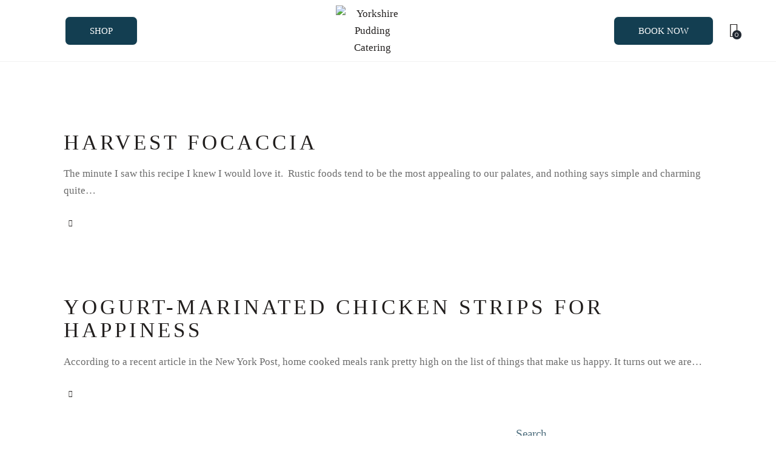

--- FILE ---
content_type: text/html; charset=UTF-8
request_url: https://ypcatering.com/2010/10/
body_size: 44022
content:
<!DOCTYPE html>
<html lang="en-CA" prefix="og: https://ogp.me/ns#" class="no-js scheme_default">

<head>
				<meta charset="UTF-8">
					<meta name="viewport" content="width=device-width, initial-scale=1">
		<meta name="format-detection" content="telephone=no">
		<link rel="profile" href="//gmpg.org/xfn/11">
			<style>img:is([sizes="auto" i], [sizes^="auto," i]) { contain-intrinsic-size: 3000px 1500px }</style>
	
<!-- Search Engine Optimization by Rank Math - https://rankmath.com/ -->
<title>October 2010 | Yorkshire Pudding Catering</title>
<meta name="robots" content="follow, noindex"/>
<meta property="og:locale" content="en_US" />
<meta property="og:type" content="article" />
<meta property="og:title" content="October 2010 | Yorkshire Pudding Catering" />
<meta property="og:url" content="https://ypcatering.com/2010/10/" />
<meta property="og:site_name" content="Yorkshire Pudding Inc." />
<meta property="og:image" content="https://ypcatering.com/wp-content/uploads/2025/01/fav.png" />
<meta property="og:image:secure_url" content="https://ypcatering.com/wp-content/uploads/2025/01/fav.png" />
<meta property="og:image:width" content="512" />
<meta property="og:image:height" content="512" />
<meta property="og:image:type" content="image/png" />
<meta name="twitter:card" content="summary_large_image" />
<script type="application/ld+json" class="rank-math-schema">{"@context":"https://schema.org","@graph":[{"@type":"Organization","@id":"https://ypcatering.com/#organization","name":"Yorkshire Pudding Inc.","url":"https://ypcatering.com","logo":{"@type":"ImageObject","@id":"https://ypcatering.com/#logo","url":"https://ypcatering.com/wp-content/uploads/2025/01/fav.png","contentUrl":"https://ypcatering.com/wp-content/uploads/2025/01/fav.png","caption":"Yorkshire Pudding Inc.","inLanguage":"en-CA","width":"512","height":"512"}},{"@type":"WebSite","@id":"https://ypcatering.com/#website","url":"https://ypcatering.com","name":"Yorkshire Pudding Inc.","alternateName":"Yorkshire Pudding Inc.","publisher":{"@id":"https://ypcatering.com/#organization"},"inLanguage":"en-CA"},{"@type":"CollectionPage","@id":"https://ypcatering.com/2010/10/#webpage","url":"https://ypcatering.com/2010/10/","name":"October 2010 | Yorkshire Pudding Catering","isPartOf":{"@id":"https://ypcatering.com/#website"},"inLanguage":"en-CA"}]}</script>
<!-- /Rank Math WordPress SEO plugin -->

<link rel='dns-prefetch' href='//cdn.chatway.app' />
<link rel='dns-prefetch' href='//www.googletagmanager.com' />
<link rel='dns-prefetch' href='//fonts.googleapis.com' />
<link rel="alternate" type="application/rss+xml" title="Yorkshire Pudding Catering &raquo; Feed" href="https://ypcatering.com/feed/" />
<link rel="alternate" type="application/rss+xml" title="Yorkshire Pudding Catering &raquo; Comments Feed" href="https://ypcatering.com/comments/feed/" />
			<meta property="og:type" content="website" />
			<meta property="og:site_name" content="Yorkshire Pudding Catering" />
			<meta property="og:description" content="Exceptional Catering Services in Toronto" />
			<script type="text/javascript">
/* <![CDATA[ */
window._wpemojiSettings = {"baseUrl":"https:\/\/s.w.org\/images\/core\/emoji\/16.0.1\/72x72\/","ext":".png","svgUrl":"https:\/\/s.w.org\/images\/core\/emoji\/16.0.1\/svg\/","svgExt":".svg","source":{"concatemoji":"https:\/\/ypcatering.com\/wp-includes\/js\/wp-emoji-release.min.js?ver=6.8.3"}};
/*! This file is auto-generated */
!function(s,n){var o,i,e;function c(e){try{var t={supportTests:e,timestamp:(new Date).valueOf()};sessionStorage.setItem(o,JSON.stringify(t))}catch(e){}}function p(e,t,n){e.clearRect(0,0,e.canvas.width,e.canvas.height),e.fillText(t,0,0);var t=new Uint32Array(e.getImageData(0,0,e.canvas.width,e.canvas.height).data),a=(e.clearRect(0,0,e.canvas.width,e.canvas.height),e.fillText(n,0,0),new Uint32Array(e.getImageData(0,0,e.canvas.width,e.canvas.height).data));return t.every(function(e,t){return e===a[t]})}function u(e,t){e.clearRect(0,0,e.canvas.width,e.canvas.height),e.fillText(t,0,0);for(var n=e.getImageData(16,16,1,1),a=0;a<n.data.length;a++)if(0!==n.data[a])return!1;return!0}function f(e,t,n,a){switch(t){case"flag":return n(e,"\ud83c\udff3\ufe0f\u200d\u26a7\ufe0f","\ud83c\udff3\ufe0f\u200b\u26a7\ufe0f")?!1:!n(e,"\ud83c\udde8\ud83c\uddf6","\ud83c\udde8\u200b\ud83c\uddf6")&&!n(e,"\ud83c\udff4\udb40\udc67\udb40\udc62\udb40\udc65\udb40\udc6e\udb40\udc67\udb40\udc7f","\ud83c\udff4\u200b\udb40\udc67\u200b\udb40\udc62\u200b\udb40\udc65\u200b\udb40\udc6e\u200b\udb40\udc67\u200b\udb40\udc7f");case"emoji":return!a(e,"\ud83e\udedf")}return!1}function g(e,t,n,a){var r="undefined"!=typeof WorkerGlobalScope&&self instanceof WorkerGlobalScope?new OffscreenCanvas(300,150):s.createElement("canvas"),o=r.getContext("2d",{willReadFrequently:!0}),i=(o.textBaseline="top",o.font="600 32px Arial",{});return e.forEach(function(e){i[e]=t(o,e,n,a)}),i}function t(e){var t=s.createElement("script");t.src=e,t.defer=!0,s.head.appendChild(t)}"undefined"!=typeof Promise&&(o="wpEmojiSettingsSupports",i=["flag","emoji"],n.supports={everything:!0,everythingExceptFlag:!0},e=new Promise(function(e){s.addEventListener("DOMContentLoaded",e,{once:!0})}),new Promise(function(t){var n=function(){try{var e=JSON.parse(sessionStorage.getItem(o));if("object"==typeof e&&"number"==typeof e.timestamp&&(new Date).valueOf()<e.timestamp+604800&&"object"==typeof e.supportTests)return e.supportTests}catch(e){}return null}();if(!n){if("undefined"!=typeof Worker&&"undefined"!=typeof OffscreenCanvas&&"undefined"!=typeof URL&&URL.createObjectURL&&"undefined"!=typeof Blob)try{var e="postMessage("+g.toString()+"("+[JSON.stringify(i),f.toString(),p.toString(),u.toString()].join(",")+"));",a=new Blob([e],{type:"text/javascript"}),r=new Worker(URL.createObjectURL(a),{name:"wpTestEmojiSupports"});return void(r.onmessage=function(e){c(n=e.data),r.terminate(),t(n)})}catch(e){}c(n=g(i,f,p,u))}t(n)}).then(function(e){for(var t in e)n.supports[t]=e[t],n.supports.everything=n.supports.everything&&n.supports[t],"flag"!==t&&(n.supports.everythingExceptFlag=n.supports.everythingExceptFlag&&n.supports[t]);n.supports.everythingExceptFlag=n.supports.everythingExceptFlag&&!n.supports.flag,n.DOMReady=!1,n.readyCallback=function(){n.DOMReady=!0}}).then(function(){return e}).then(function(){var e;n.supports.everything||(n.readyCallback(),(e=n.source||{}).concatemoji?t(e.concatemoji):e.wpemoji&&e.twemoji&&(t(e.twemoji),t(e.wpemoji)))}))}((window,document),window._wpemojiSettings);
/* ]]> */
</script>
<link property="stylesheet" rel='stylesheet' id='litespeed-cache-dummy-css' href='https://ypcatering.com/wp-content/plugins/litespeed-cache/assets/css/litespeed-dummy.css?ver=6.8.3' type='text/css' media='all' />
<link property="stylesheet" rel='stylesheet' id='delivery-date-block-frontend-css' href='https://ypcatering.com/wp-content/plugins/order-delivery-date/build/style-index.css?ver=7635f081523ba442b0cd' type='text/css' media='all' />
<link property="stylesheet" rel='stylesheet' id='thwcfe-contact-info-section-frontend-css' href='https://ypcatering.com/wp-content/plugins/woocommerce-checkout-field-editor-pro/block/assets/dist/style-contact-info-section-frontend.css?ver=3.7.1' type='text/css' media='all' />
<link property="stylesheet" rel='stylesheet' id='thwcfe-contact-info-section-editor-css' href='https://ypcatering.com/wp-content/plugins/woocommerce-checkout-field-editor-pro/block/assets/dist/style-contact-info-section.css?ver=3.7.1' type='text/css' media='all' />
<link property="stylesheet" rel='stylesheet' id='thwcfe-additional-sections-frontend-css' href='https://ypcatering.com/wp-content/plugins/woocommerce-checkout-field-editor-pro/block/assets/dist/style-additional-sections-frontend.css?ver=3.7.1' type='text/css' media='all' />
<link property="stylesheet" rel='stylesheet' id='trx_addons-icons-css' href='https://ypcatering.com/wp-content/plugins/trx_addons/css/font-icons/css/trx_addons_icons.css' type='text/css' media='all' />
<link property="stylesheet" rel='stylesheet' id='qw_extensions-icons-css' href='https://ypcatering.com/wp-content/plugins/trx_addons/addons/qw-extension/css/font-icons/css/qw_extension_icons.css' type='text/css' media='all' />
<link property="stylesheet" rel='stylesheet' id='eventicity-font-google_fonts-css' href='https://fonts.googleapis.com/css2?family=Marcellus:ital,wght@0,400;1,400&#038;family=DM+Sans:ital,wght@0,400;0,500;0,700;1,400;1,500;1,700&#038;subset=latin,latin-ext&#038;display=swap' type='text/css' media='all' />
<link property="stylesheet" rel='stylesheet' id='eventicity-fontello-css' href='https://ypcatering.com/wp-content/themes/eventicity/skins/default/css/font-icons/css/fontello.css' type='text/css' media='all' />
<style id='cf-frontend-style-inline-css' type='text/css'>
@font-face {
	font-family: 'YP2';
	font-style: normal;
	font-weight: 400;
	src: url('https://ypcatering.com/wp-content/uploads/2024/11/Satoshi-Regular.otf') format('OpenType');
}
@font-face {
	font-family: 'YP1';
	font-style: normal;
	font-weight: 400;
	src: url('https://ypcatering.com/wp-content/uploads/2024/12/Cammron-Regular.ttf') format('truetype');
}
</style>
<link property="stylesheet" rel='stylesheet' id='sbr_styles-css' href='https://ypcatering.com/wp-content/plugins/reviews-feed/assets/css/sbr-styles.css?ver=2.1.0' type='text/css' media='all' />
<link property="stylesheet" rel='stylesheet' id='sbi_styles-css' href='https://ypcatering.com/wp-content/plugins/instagram-feed/css/sbi-styles.min.css?ver=6.9.1' type='text/css' media='all' />
<style id='wp-emoji-styles-inline-css' type='text/css'>

	img.wp-smiley, img.emoji {
		display: inline !important;
		border: none !important;
		box-shadow: none !important;
		height: 1em !important;
		width: 1em !important;
		margin: 0 0.07em !important;
		vertical-align: -0.1em !important;
		background: none !important;
		padding: 0 !important;
	}
</style>
<link property="stylesheet" rel='stylesheet' id='wp-components-css' href='https://ypcatering.com/wp-includes/css/dist/components/style.min.css?ver=6.8.3' type='text/css' media='all' />
<link property="stylesheet" rel='stylesheet' id='wp-preferences-css' href='https://ypcatering.com/wp-includes/css/dist/preferences/style.min.css?ver=6.8.3' type='text/css' media='all' />
<link property="stylesheet" rel='stylesheet' id='wp-block-editor-css' href='https://ypcatering.com/wp-includes/css/dist/block-editor/style.min.css?ver=6.8.3' type='text/css' media='all' />
<link property="stylesheet" rel='stylesheet' id='popup-maker-block-library-style-css' href='https://ypcatering.com/wp-content/plugins/popup-maker/dist/packages/block-library-style.css?ver=dbea705cfafe089d65f1' type='text/css' media='all' />
<style id='global-styles-inline-css' type='text/css'>
:root{--wp--preset--aspect-ratio--square: 1;--wp--preset--aspect-ratio--4-3: 4/3;--wp--preset--aspect-ratio--3-4: 3/4;--wp--preset--aspect-ratio--3-2: 3/2;--wp--preset--aspect-ratio--2-3: 2/3;--wp--preset--aspect-ratio--16-9: 16/9;--wp--preset--aspect-ratio--9-16: 9/16;--wp--preset--color--black: #000000;--wp--preset--color--cyan-bluish-gray: #abb8c3;--wp--preset--color--white: #ffffff;--wp--preset--color--pale-pink: #f78da7;--wp--preset--color--vivid-red: #cf2e2e;--wp--preset--color--luminous-vivid-orange: #ff6900;--wp--preset--color--luminous-vivid-amber: #fcb900;--wp--preset--color--light-green-cyan: #7bdcb5;--wp--preset--color--vivid-green-cyan: #00d084;--wp--preset--color--pale-cyan-blue: #8ed1fc;--wp--preset--color--vivid-cyan-blue: #0693e3;--wp--preset--color--vivid-purple: #9b51e0;--wp--preset--color--bg-color: #ffffff;--wp--preset--color--bd-color: #E0DAD3;--wp--preset--color--text-dark: #221F1E;--wp--preset--color--text-light: #A5A5A5;--wp--preset--color--text-link: #212831;--wp--preset--color--text-hover: #212831;--wp--preset--color--text-link-2: #212831;--wp--preset--color--text-hover-2: #212831;--wp--preset--color--text-link-3: #212831;--wp--preset--color--text-hover-3: #212831;--wp--preset--gradient--vivid-cyan-blue-to-vivid-purple: linear-gradient(135deg,rgba(6,147,227,1) 0%,rgb(155,81,224) 100%);--wp--preset--gradient--light-green-cyan-to-vivid-green-cyan: linear-gradient(135deg,rgb(122,220,180) 0%,rgb(0,208,130) 100%);--wp--preset--gradient--luminous-vivid-amber-to-luminous-vivid-orange: linear-gradient(135deg,rgba(252,185,0,1) 0%,rgba(255,105,0,1) 100%);--wp--preset--gradient--luminous-vivid-orange-to-vivid-red: linear-gradient(135deg,rgba(255,105,0,1) 0%,rgb(207,46,46) 100%);--wp--preset--gradient--very-light-gray-to-cyan-bluish-gray: linear-gradient(135deg,rgb(238,238,238) 0%,rgb(169,184,195) 100%);--wp--preset--gradient--cool-to-warm-spectrum: linear-gradient(135deg,rgb(74,234,220) 0%,rgb(151,120,209) 20%,rgb(207,42,186) 40%,rgb(238,44,130) 60%,rgb(251,105,98) 80%,rgb(254,248,76) 100%);--wp--preset--gradient--blush-light-purple: linear-gradient(135deg,rgb(255,206,236) 0%,rgb(152,150,240) 100%);--wp--preset--gradient--blush-bordeaux: linear-gradient(135deg,rgb(254,205,165) 0%,rgb(254,45,45) 50%,rgb(107,0,62) 100%);--wp--preset--gradient--luminous-dusk: linear-gradient(135deg,rgb(255,203,112) 0%,rgb(199,81,192) 50%,rgb(65,88,208) 100%);--wp--preset--gradient--pale-ocean: linear-gradient(135deg,rgb(255,245,203) 0%,rgb(182,227,212) 50%,rgb(51,167,181) 100%);--wp--preset--gradient--electric-grass: linear-gradient(135deg,rgb(202,248,128) 0%,rgb(113,206,126) 100%);--wp--preset--gradient--midnight: linear-gradient(135deg,rgb(2,3,129) 0%,rgb(40,116,252) 100%);--wp--preset--gradient--vertical-link-to-hover: linear-gradient(to bottom,var(--theme-color-text_link) 0%,var(--theme-color-text_hover) 100%);--wp--preset--gradient--diagonal-link-to-hover: linear-gradient(to bottom right,var(--theme-color-text_link) 0%,var(--theme-color-text_hover) 100%);--wp--preset--font-size--small: 13px;--wp--preset--font-size--medium: clamp(14px, 0.875rem + ((1vw - 3.2px) * 0.513), 20px);--wp--preset--font-size--large: clamp(22.041px, 1.378rem + ((1vw - 3.2px) * 1.193), 36px);--wp--preset--font-size--x-large: clamp(25.014px, 1.563rem + ((1vw - 3.2px) * 1.452), 42px);--wp--preset--font-family--p-font: "DM Sans",sans-serif;--wp--preset--font-family--post-font: inherit;--wp--preset--font-family--h-1-font: Marcellus,serif;--wp--preset--spacing--20: 0.44rem;--wp--preset--spacing--30: 0.67rem;--wp--preset--spacing--40: 1rem;--wp--preset--spacing--50: 1.5rem;--wp--preset--spacing--60: 2.25rem;--wp--preset--spacing--70: 3.38rem;--wp--preset--spacing--80: 5.06rem;--wp--preset--shadow--natural: 6px 6px 9px rgba(0, 0, 0, 0.2);--wp--preset--shadow--deep: 12px 12px 50px rgba(0, 0, 0, 0.4);--wp--preset--shadow--sharp: 6px 6px 0px rgba(0, 0, 0, 0.2);--wp--preset--shadow--outlined: 6px 6px 0px -3px rgba(255, 255, 255, 1), 6px 6px rgba(0, 0, 0, 1);--wp--preset--shadow--crisp: 6px 6px 0px rgba(0, 0, 0, 1);--wp--custom--spacing--tiny: var(--sc-space-tiny,   1rem);--wp--custom--spacing--small: var(--sc-space-small,  2rem);--wp--custom--spacing--medium: var(--sc-space-medium, 3.3333rem);--wp--custom--spacing--large: var(--sc-space-large,  6.6667rem);--wp--custom--spacing--huge: var(--sc-space-huge,   8.6667rem);}:root { --wp--style--global--content-size: 950px;--wp--style--global--wide-size: 1490px; }:where(body) { margin: 0; }.wp-site-blocks > .alignleft { float: left; margin-right: 2em; }.wp-site-blocks > .alignright { float: right; margin-left: 2em; }.wp-site-blocks > .aligncenter { justify-content: center; margin-left: auto; margin-right: auto; }:where(.is-layout-flex){gap: 0.5em;}:where(.is-layout-grid){gap: 0.5em;}.is-layout-flow > .alignleft{float: left;margin-inline-start: 0;margin-inline-end: 2em;}.is-layout-flow > .alignright{float: right;margin-inline-start: 2em;margin-inline-end: 0;}.is-layout-flow > .aligncenter{margin-left: auto !important;margin-right: auto !important;}.is-layout-constrained > .alignleft{float: left;margin-inline-start: 0;margin-inline-end: 2em;}.is-layout-constrained > .alignright{float: right;margin-inline-start: 2em;margin-inline-end: 0;}.is-layout-constrained > .aligncenter{margin-left: auto !important;margin-right: auto !important;}.is-layout-constrained > :where(:not(.alignleft):not(.alignright):not(.alignfull)){max-width: var(--wp--style--global--content-size);margin-left: auto !important;margin-right: auto !important;}.is-layout-constrained > .alignwide{max-width: var(--wp--style--global--wide-size);}body .is-layout-flex{display: flex;}.is-layout-flex{flex-wrap: wrap;align-items: center;}.is-layout-flex > :is(*, div){margin: 0;}body .is-layout-grid{display: grid;}.is-layout-grid > :is(*, div){margin: 0;}body{padding-top: 0px;padding-right: 0px;padding-bottom: 0px;padding-left: 0px;}a:where(:not(.wp-element-button)){text-decoration: underline;}:root :where(.wp-element-button, .wp-block-button__link){background-color: #32373c;border-width: 0;color: #fff;font-family: inherit;font-size: inherit;line-height: inherit;padding: calc(0.667em + 2px) calc(1.333em + 2px);text-decoration: none;}.has-black-color{color: var(--wp--preset--color--black) !important;}.has-cyan-bluish-gray-color{color: var(--wp--preset--color--cyan-bluish-gray) !important;}.has-white-color{color: var(--wp--preset--color--white) !important;}.has-pale-pink-color{color: var(--wp--preset--color--pale-pink) !important;}.has-vivid-red-color{color: var(--wp--preset--color--vivid-red) !important;}.has-luminous-vivid-orange-color{color: var(--wp--preset--color--luminous-vivid-orange) !important;}.has-luminous-vivid-amber-color{color: var(--wp--preset--color--luminous-vivid-amber) !important;}.has-light-green-cyan-color{color: var(--wp--preset--color--light-green-cyan) !important;}.has-vivid-green-cyan-color{color: var(--wp--preset--color--vivid-green-cyan) !important;}.has-pale-cyan-blue-color{color: var(--wp--preset--color--pale-cyan-blue) !important;}.has-vivid-cyan-blue-color{color: var(--wp--preset--color--vivid-cyan-blue) !important;}.has-vivid-purple-color{color: var(--wp--preset--color--vivid-purple) !important;}.has-bg-color-color{color: var(--wp--preset--color--bg-color) !important;}.has-bd-color-color{color: var(--wp--preset--color--bd-color) !important;}.has-text-dark-color{color: var(--wp--preset--color--text-dark) !important;}.has-text-light-color{color: var(--wp--preset--color--text-light) !important;}.has-text-link-color{color: var(--wp--preset--color--text-link) !important;}.has-text-hover-color{color: var(--wp--preset--color--text-hover) !important;}.has-text-link-2-color{color: var(--wp--preset--color--text-link-2) !important;}.has-text-hover-2-color{color: var(--wp--preset--color--text-hover-2) !important;}.has-text-link-3-color{color: var(--wp--preset--color--text-link-3) !important;}.has-text-hover-3-color{color: var(--wp--preset--color--text-hover-3) !important;}.has-black-background-color{background-color: var(--wp--preset--color--black) !important;}.has-cyan-bluish-gray-background-color{background-color: var(--wp--preset--color--cyan-bluish-gray) !important;}.has-white-background-color{background-color: var(--wp--preset--color--white) !important;}.has-pale-pink-background-color{background-color: var(--wp--preset--color--pale-pink) !important;}.has-vivid-red-background-color{background-color: var(--wp--preset--color--vivid-red) !important;}.has-luminous-vivid-orange-background-color{background-color: var(--wp--preset--color--luminous-vivid-orange) !important;}.has-luminous-vivid-amber-background-color{background-color: var(--wp--preset--color--luminous-vivid-amber) !important;}.has-light-green-cyan-background-color{background-color: var(--wp--preset--color--light-green-cyan) !important;}.has-vivid-green-cyan-background-color{background-color: var(--wp--preset--color--vivid-green-cyan) !important;}.has-pale-cyan-blue-background-color{background-color: var(--wp--preset--color--pale-cyan-blue) !important;}.has-vivid-cyan-blue-background-color{background-color: var(--wp--preset--color--vivid-cyan-blue) !important;}.has-vivid-purple-background-color{background-color: var(--wp--preset--color--vivid-purple) !important;}.has-bg-color-background-color{background-color: var(--wp--preset--color--bg-color) !important;}.has-bd-color-background-color{background-color: var(--wp--preset--color--bd-color) !important;}.has-text-dark-background-color{background-color: var(--wp--preset--color--text-dark) !important;}.has-text-light-background-color{background-color: var(--wp--preset--color--text-light) !important;}.has-text-link-background-color{background-color: var(--wp--preset--color--text-link) !important;}.has-text-hover-background-color{background-color: var(--wp--preset--color--text-hover) !important;}.has-text-link-2-background-color{background-color: var(--wp--preset--color--text-link-2) !important;}.has-text-hover-2-background-color{background-color: var(--wp--preset--color--text-hover-2) !important;}.has-text-link-3-background-color{background-color: var(--wp--preset--color--text-link-3) !important;}.has-text-hover-3-background-color{background-color: var(--wp--preset--color--text-hover-3) !important;}.has-black-border-color{border-color: var(--wp--preset--color--black) !important;}.has-cyan-bluish-gray-border-color{border-color: var(--wp--preset--color--cyan-bluish-gray) !important;}.has-white-border-color{border-color: var(--wp--preset--color--white) !important;}.has-pale-pink-border-color{border-color: var(--wp--preset--color--pale-pink) !important;}.has-vivid-red-border-color{border-color: var(--wp--preset--color--vivid-red) !important;}.has-luminous-vivid-orange-border-color{border-color: var(--wp--preset--color--luminous-vivid-orange) !important;}.has-luminous-vivid-amber-border-color{border-color: var(--wp--preset--color--luminous-vivid-amber) !important;}.has-light-green-cyan-border-color{border-color: var(--wp--preset--color--light-green-cyan) !important;}.has-vivid-green-cyan-border-color{border-color: var(--wp--preset--color--vivid-green-cyan) !important;}.has-pale-cyan-blue-border-color{border-color: var(--wp--preset--color--pale-cyan-blue) !important;}.has-vivid-cyan-blue-border-color{border-color: var(--wp--preset--color--vivid-cyan-blue) !important;}.has-vivid-purple-border-color{border-color: var(--wp--preset--color--vivid-purple) !important;}.has-bg-color-border-color{border-color: var(--wp--preset--color--bg-color) !important;}.has-bd-color-border-color{border-color: var(--wp--preset--color--bd-color) !important;}.has-text-dark-border-color{border-color: var(--wp--preset--color--text-dark) !important;}.has-text-light-border-color{border-color: var(--wp--preset--color--text-light) !important;}.has-text-link-border-color{border-color: var(--wp--preset--color--text-link) !important;}.has-text-hover-border-color{border-color: var(--wp--preset--color--text-hover) !important;}.has-text-link-2-border-color{border-color: var(--wp--preset--color--text-link-2) !important;}.has-text-hover-2-border-color{border-color: var(--wp--preset--color--text-hover-2) !important;}.has-text-link-3-border-color{border-color: var(--wp--preset--color--text-link-3) !important;}.has-text-hover-3-border-color{border-color: var(--wp--preset--color--text-hover-3) !important;}.has-vivid-cyan-blue-to-vivid-purple-gradient-background{background: var(--wp--preset--gradient--vivid-cyan-blue-to-vivid-purple) !important;}.has-light-green-cyan-to-vivid-green-cyan-gradient-background{background: var(--wp--preset--gradient--light-green-cyan-to-vivid-green-cyan) !important;}.has-luminous-vivid-amber-to-luminous-vivid-orange-gradient-background{background: var(--wp--preset--gradient--luminous-vivid-amber-to-luminous-vivid-orange) !important;}.has-luminous-vivid-orange-to-vivid-red-gradient-background{background: var(--wp--preset--gradient--luminous-vivid-orange-to-vivid-red) !important;}.has-very-light-gray-to-cyan-bluish-gray-gradient-background{background: var(--wp--preset--gradient--very-light-gray-to-cyan-bluish-gray) !important;}.has-cool-to-warm-spectrum-gradient-background{background: var(--wp--preset--gradient--cool-to-warm-spectrum) !important;}.has-blush-light-purple-gradient-background{background: var(--wp--preset--gradient--blush-light-purple) !important;}.has-blush-bordeaux-gradient-background{background: var(--wp--preset--gradient--blush-bordeaux) !important;}.has-luminous-dusk-gradient-background{background: var(--wp--preset--gradient--luminous-dusk) !important;}.has-pale-ocean-gradient-background{background: var(--wp--preset--gradient--pale-ocean) !important;}.has-electric-grass-gradient-background{background: var(--wp--preset--gradient--electric-grass) !important;}.has-midnight-gradient-background{background: var(--wp--preset--gradient--midnight) !important;}.has-vertical-link-to-hover-gradient-background{background: var(--wp--preset--gradient--vertical-link-to-hover) !important;}.has-diagonal-link-to-hover-gradient-background{background: var(--wp--preset--gradient--diagonal-link-to-hover) !important;}.has-small-font-size{font-size: var(--wp--preset--font-size--small) !important;}.has-medium-font-size{font-size: var(--wp--preset--font-size--medium) !important;}.has-large-font-size{font-size: var(--wp--preset--font-size--large) !important;}.has-x-large-font-size{font-size: var(--wp--preset--font-size--x-large) !important;}.has-p-font-font-family{font-family: var(--wp--preset--font-family--p-font) !important;}.has-post-font-font-family{font-family: var(--wp--preset--font-family--post-font) !important;}.has-h-1-font-font-family{font-family: var(--wp--preset--font-family--h-1-font) !important;}
:root :where(.wp-block-button .wp-block-button__link){background-color: var(--theme-color-text_link);border-radius: 0;color: var(--theme-color-inverse_link);font-family: var(--theme-font-button_font-family);font-size: var(--theme-font-button_font-size);font-weight: var(--theme-font-button_font-weight);line-height: var(--theme-font-button_line-height);}
:where(.wp-block-post-template.is-layout-flex){gap: 1.25em;}:where(.wp-block-post-template.is-layout-grid){gap: 1.25em;}
:where(.wp-block-columns.is-layout-flex){gap: 2em;}:where(.wp-block-columns.is-layout-grid){gap: 2em;}
:root :where(.wp-block-pullquote){border-width: 1px 0;font-size: clamp(0.984em, 0.984rem + ((1vw - 0.2em) * 0.706), 1.5em);line-height: 1.6;}
:root :where(.wp-block-post-comments){padding-top: var(--wp--custom--spacing--small);}
:root :where(.wp-block-quote){border-width: 1px;}
</style>
<link property="stylesheet" rel='stylesheet' id='magnific-popup-css' href='https://ypcatering.com/wp-content/plugins/trx_addons/js/magnific/magnific-popup.min.css' type='text/css' media='all' />
<link property="stylesheet" rel='stylesheet' id='woocommerce-layout-css' href='https://ypcatering.com/wp-content/plugins/woocommerce/assets/css/woocommerce-layout.css?ver=10.4.3' type='text/css' media='all' />
<link property="stylesheet" rel='stylesheet' id='woocommerce-smallscreen-css' href='https://ypcatering.com/wp-content/plugins/woocommerce/assets/css/woocommerce-smallscreen.css?ver=10.4.3' type='text/css' media='only screen and (max-width: 768px)' />
<link property="stylesheet" rel='stylesheet' id='woocommerce-general-css' href='https://ypcatering.com/wp-content/plugins/woocommerce/assets/css/woocommerce.css?ver=10.4.3' type='text/css' media='all' />
<style id='woocommerce-inline-inline-css' type='text/css'>
.woocommerce form .form-row .required { visibility: visible; }
</style>
<link property="stylesheet" rel='stylesheet' id='popup-maker-site-css' href='//ypcatering.com/wp-content/uploads/pum/pum-site-styles.css?generated=1766964142&#038;ver=1.21.4' type='text/css' media='all' />

<link property="stylesheet" rel='stylesheet' id='elementor-icons-css' href='https://ypcatering.com/wp-content/plugins/elementor/assets/lib/eicons/css/elementor-icons.min.css?ver=5.44.0' type='text/css' media='all' />
<link property="stylesheet" rel='stylesheet' id='elementor-frontend-css' href='https://ypcatering.com/wp-content/uploads/elementor/css/custom-frontend.min.css?ver=1769207068' type='text/css' media='all' />
<style id='elementor-frontend-inline-css' type='text/css'>
.elementor-kit-15{--e-global-color-primary:#6EC1E4;--e-global-color-secondary:#54595F;--e-global-color-text:#7A7A7A;--e-global-color-accent:#61CE70;--e-global-color-61c01e98:#4054B2;--e-global-color-69bf31ed:#23A455;--e-global-color-7a1ccbe5:#000;--e-global-color-13ed1179:#FFF;--e-global-color-e7ddfef:#191E24;--e-global-color-d97e62b:#4F6F7E;--e-global-typography-primary-font-family:"Roboto";--e-global-typography-primary-font-weight:600;--e-global-typography-secondary-font-family:"Roboto Slab";--e-global-typography-secondary-font-weight:400;--e-global-typography-text-font-family:"Roboto";--e-global-typography-text-font-weight:400;--e-global-typography-accent-font-family:"Roboto";--e-global-typography-accent-font-weight:500;}.elementor-kit-15 e-page-transition{background-color:#FFBC7D;}.elementor-section.elementor-section-boxed > .elementor-container{max-width:1520px;}.e-con{--container-max-width:1520px;}.elementor-widget:not(:last-child){margin-block-end:0px;}.elementor-element{--widgets-spacing:0px 0px;--widgets-spacing-row:0px;--widgets-spacing-column:0px;}{}.sc_layouts_title_caption{display:var(--page-title-display);}@media(max-width:1279px){.elementor-section.elementor-section-boxed > .elementor-container{max-width:1024px;}.e-con{--container-max-width:1024px;}}@media(max-width:767px){.elementor-section.elementor-section-boxed > .elementor-container{max-width:767px;}.e-con{--container-max-width:767px;}}
</style>
<link property="stylesheet" rel='stylesheet' id='elementor-pro-css' href='https://ypcatering.com/wp-content/uploads/elementor/css/custom-pro-frontend.min.css?ver=1769207068' type='text/css' media='all' />
<style id="elementor-post-57872">.elementor-57872 .elementor-element.elementor-element-b977c4c > .elementor-container > .elementor-column > .elementor-widget-wrap{align-content:center;align-items:center;}.elementor-57872 .elementor-element.elementor-element-b977c4c .trx_addons_bg_text{z-index:0;}.elementor-57872 .elementor-element.elementor-element-b977c4c .trx_addons_bg_text.trx_addons_marquee_wrap:not(.trx_addons_marquee_reverse) .trx_addons_marquee_element{padding-right:50px;}.elementor-57872 .elementor-element.elementor-element-b977c4c .trx_addons_bg_text.trx_addons_marquee_wrap.trx_addons_marquee_reverse .trx_addons_marquee_element{padding-left:50px;}.elementor-57872 .elementor-element.elementor-element-b977c4c{padding:0px 10px 0px 10px;}.elementor-57872 .elementor-element.elementor-element-718c588.elementor-column > .elementor-widget-wrap{justify-content:flex-end;}.elementor-57872 .elementor-element.elementor-element-0eb64fd > .elementor-widget-container{margin:0em 0em 0em 0em;padding:0px 0px 0px 0px;}.elementor-57872 .elementor-element.elementor-element-aea1f10 > .elementor-element-populated{margin:0rem 0rem 0rem 0rem;--e-column-margin-right:0rem;--e-column-margin-left:0rem;}.elementor-57872 .elementor-element.elementor-element-b0ad677 .logo_image{max-height:160px;}.elementor-57872 .elementor-element.elementor-element-2dccd75.elementor-column > .elementor-widget-wrap{justify-content:flex-start;}.elementor-57872 .elementor-element.elementor-element-2c7eb95 > .elementor-widget-container{margin:0em 0em 0em 0em;padding:0px 0px 0px 0px;}.elementor-57872 .elementor-element.elementor-element-78be32fd > .elementor-widget-container{margin:-5px 0px 0px 0px;}.elementor-57872 .elementor-element.elementor-element-b1e1de5 > .elementor-container > .elementor-column > .elementor-widget-wrap{align-content:center;align-items:center;}.elementor-57872 .elementor-element.elementor-element-b1e1de5 .trx_addons_bg_text{z-index:0;}.elementor-57872 .elementor-element.elementor-element-b1e1de5 .trx_addons_bg_text.trx_addons_marquee_wrap:not(.trx_addons_marquee_reverse) .trx_addons_marquee_element{padding-right:50px;}.elementor-57872 .elementor-element.elementor-element-b1e1de5 .trx_addons_bg_text.trx_addons_marquee_wrap.trx_addons_marquee_reverse .trx_addons_marquee_element{padding-left:50px;}.elementor-57872 .elementor-element.elementor-element-b1e1de5{transition:background 0.3s, border 0.3s, border-radius 0.3s, box-shadow 0.3s;padding:10px 55px 10px 55px;}.elementor-57872 .elementor-element.elementor-element-b1e1de5 > .elementor-background-overlay{transition:background 0.3s, border-radius 0.3s, opacity 0.3s;}.elementor-57872 .elementor-element.elementor-element-54c7b42.elementor-column > .elementor-widget-wrap{justify-content:flex-end;}.elementor-57872 .elementor-element.elementor-element-ebc2f21 > .elementor-widget-container{margin:0em 0em 0em 0em;padding:0px 0px 0px 0px;}.elementor-57872 .elementor-element.elementor-element-1af4988 > .elementor-element-populated{margin:0rem 0rem 0rem 0rem;--e-column-margin-right:0rem;--e-column-margin-left:0rem;}.elementor-57872 .elementor-element.elementor-element-dcb5f25 .logo_image{max-height:60px;}.elementor-57872 .elementor-element.elementor-element-077a2b8.elementor-column > .elementor-widget-wrap{justify-content:flex-start;}.elementor-57872 .elementor-element.elementor-element-9ef67c8 > .elementor-widget-container{margin:0em 0em 0em 0em;padding:0px 0px 0px 0px;}.elementor-57872 .elementor-element.elementor-element-a87de1f > .elementor-widget-container{margin:-5px 0px 0px 0px;}.elementor-57872 .elementor-element.elementor-element-79e6e8a > .elementor-container > .elementor-column > .elementor-widget-wrap{align-content:center;align-items:center;}.elementor-57872 .elementor-element.elementor-element-79e6e8a .trx_addons_bg_text{z-index:0;}.elementor-57872 .elementor-element.elementor-element-79e6e8a .trx_addons_bg_text.trx_addons_marquee_wrap:not(.trx_addons_marquee_reverse) .trx_addons_marquee_element{padding-right:50px;}.elementor-57872 .elementor-element.elementor-element-79e6e8a .trx_addons_bg_text.trx_addons_marquee_wrap.trx_addons_marquee_reverse .trx_addons_marquee_element{padding-left:50px;}.elementor-57872 .elementor-element.elementor-element-79e6e8a{padding:15px 30px 15px 30px;}.elementor-57872 .elementor-element.elementor-element-f75b686 .logo_image{max-height:120px;}.elementor-57872 .elementor-element.elementor-element-40840b5 > .elementor-widget-container{margin:-5px 0px 0px 0px;}.elementor-57872 .elementor-element.elementor-element-1af00521 > .elementor-widget-container{margin:0px 0px 0px 0px;}.trx-addons-layout--edit-mode .trx-addons-layout__inner{background-color:var(--theme-color-bg_color);}.trx-addons-layout--single-preview .trx-addons-layout__inner{background-color:var(--theme-color-bg_color);}@media(max-width:1279px){.elementor-57872 .elementor-element.elementor-element-b977c4c{padding:15px 30px 15px 30px;}.elementor-57872 .elementor-element.elementor-element-b0ad677 .logo_image{max-height:40px;}.elementor-57872 .elementor-element.elementor-element-78be32fd > .elementor-widget-container{margin:-3px 0px 0px 0px;}.elementor-57872 .elementor-element.elementor-element-b1e1de5{padding:15px 30px 15px 30px;}.elementor-57872 .elementor-element.elementor-element-dcb5f25 .logo_image{max-height:40px;}.elementor-57872 .elementor-element.elementor-element-a87de1f > .elementor-widget-container{margin:-3px 0px 0px 0px;}.elementor-57872 .elementor-element.elementor-element-f75b686 .logo_image{max-height:40px;}.elementor-57872 .elementor-element.elementor-element-40840b5 > .elementor-widget-container{margin:-3px 0px 0px 0px;}}@media(max-width:767px){.elementor-57872 .elementor-element.elementor-element-79e6e8a{padding:10px 20px 10px 20px;}.elementor-57872 .elementor-element.elementor-element-1465c60e{width:50%;}.elementor-57872 .elementor-element.elementor-element-67f7576a{width:50%;}}@media(min-width:768px){.elementor-57872 .elementor-element.elementor-element-718c588{width:41%;}.elementor-57872 .elementor-element.elementor-element-aea1f10{width:14%;}.elementor-57872 .elementor-element.elementor-element-2dccd75{width:45%;}.elementor-57872 .elementor-element.elementor-element-54c7b42{width:41%;}.elementor-57872 .elementor-element.elementor-element-1af4988{width:14%;}.elementor-57872 .elementor-element.elementor-element-077a2b8{width:45%;}}</style>
<style id="elementor-post-48017">.elementor-48017 .elementor-element.elementor-element-127b2d04 > .elementor-container > .elementor-column > .elementor-widget-wrap{align-content:center;align-items:center;}.elementor-48017 .elementor-element.elementor-element-127b2d04 .trx_addons_bg_text{z-index:0;}.elementor-48017 .elementor-element.elementor-element-127b2d04 .trx_addons_bg_text.trx_addons_marquee_wrap:not(.trx_addons_marquee_reverse) .trx_addons_marquee_element{padding-right:50px;}.elementor-48017 .elementor-element.elementor-element-127b2d04 .trx_addons_bg_text.trx_addons_marquee_wrap.trx_addons_marquee_reverse .trx_addons_marquee_element{padding-left:50px;}.elementor-48017 .elementor-element.elementor-element-127b2d04{padding:3.4vw 0vw 3.4vw 0vw;}.elementor-48017 .elementor-element.elementor-element-6cebccde > .elementor-widget-container{margin:-2px 0px 0px 0px;}.elementor-48017 .elementor-element.elementor-element-6cebccde{font-size:16px;color:#9E9E9F;}.elementor-48017 .elementor-element.elementor-element-f890269 .logo_image{max-height:150px;}.elementor-48017 .elementor-element.elementor-global-63527 .sc_item_title_text{-webkit-text-stroke-width:0px;}.elementor-48017 .elementor-element.elementor-global-63527 .sc_item_title_text2{-webkit-text-stroke-width:0px;}.trx-addons-layout--edit-mode .trx-addons-layout__inner{background-color:var(--theme-color-bg_color);}.trx-addons-layout--single-preview .trx-addons-layout__inner{background-color:var(--theme-color-bg_color);}@media(max-width:1279px){.elementor-48017 .elementor-element.elementor-element-127b2d04{padding:40px 0px 40px 0px;}.elementor-48017 .elementor-element.elementor-element-f890269 .logo_image{max-height:40px;}}@media(max-width:767px){.elementor-48017 .elementor-element.elementor-element-127b2d04{padding:35px 0px 35px 0px;}.elementor-48017 .elementor-element.elementor-element-33893b9d > .elementor-element-populated{margin:5px 0px 0px 0px;--e-column-margin-right:0px;--e-column-margin-left:0px;}.elementor-48017 .elementor-element.elementor-element-6cebccde{font-size:15px;line-height:1.4em;}.elementor-48017 .elementor-element.elementor-element-4456d99c > .elementor-element-populated{margin:5px 0px 0px 0px;--e-column-margin-right:0px;--e-column-margin-left:0px;}.elementor-48017 .elementor-element.elementor-element-f890269 .logo_image{max-height:100px;}}</style>
<link property="stylesheet" rel='stylesheet' id='trx_addons-css' href='https://ypcatering.com/wp-content/plugins/trx_addons/css/__styles.css' type='text/css' media='all' />
<link property="stylesheet" rel='stylesheet' id='trx_addons-woocommerce-css' href='https://ypcatering.com/wp-content/plugins/trx_addons/components/api/woocommerce/woocommerce.css' type='text/css' media='all' />
<link property="stylesheet" rel='stylesheet' id='trx_addons-woocommerce-responsive-css' href='https://ypcatering.com/wp-content/plugins/trx_addons/components/api/woocommerce/woocommerce.responsive.css' type='text/css' media='(max-width:1279px)' />
<link property="stylesheet" rel='stylesheet' id='trx_addons-sc_content-css' href='https://ypcatering.com/wp-content/plugins/trx_addons/components/shortcodes/content/content.css' type='text/css' media='all' />
<link property="stylesheet" rel='stylesheet' id='trx_addons-sc_content-responsive-css' href='https://ypcatering.com/wp-content/plugins/trx_addons/components/shortcodes/content/content.responsive.css' type='text/css' media='(max-width:1439px)' />
<link property="stylesheet" rel='stylesheet' id='trx_addons-sc_icons-css' href='https://ypcatering.com/wp-content/plugins/trx_addons/components/shortcodes/icons/icons.css' type='text/css' media='all' />
<link property="stylesheet" rel='stylesheet' id='trx_addons_qw_extension-icons-css' href='https://ypcatering.com/wp-content/plugins/trx_addons/addons/qw-extension/css/qw_extension_icons.css' type='text/css' media='all' />
<link property="stylesheet" rel='stylesheet' id='trx_addons_qw_extension-icons-responsive-css' href='https://ypcatering.com/wp-content/plugins/trx_addons/addons/qw-extension/css/qw_extension_icons.responsive.css' type='text/css' media='all' />
<link property="stylesheet" rel='stylesheet' id='trx_addons-sc_icons-responsive-css' href='https://ypcatering.com/wp-content/plugins/trx_addons/components/shortcodes/icons/icons.responsive.css' type='text/css' media='(max-width:1279px)' />
<link property="stylesheet" rel='stylesheet' id='trx_addons-animations-css' href='https://ypcatering.com/wp-content/plugins/trx_addons/css/trx_addons.animations.css' type='text/css' media='all' />
<link property="stylesheet" rel='stylesheet' id='trx_addons-mouse-helper-css' href='https://ypcatering.com/wp-content/plugins/trx_addons/addons/mouse-helper/mouse-helper.css' type='text/css' media='all' />




<link property="stylesheet" rel='stylesheet' id='sbistyles-css' href='https://ypcatering.com/wp-content/plugins/instagram-feed/css/sbi-styles.min.css?ver=6.9.1' type='text/css' media='all' />
<link property="stylesheet" rel='stylesheet' id='elementor-gf-local-roboto-css' href='https://ypcatering.com/wp-content/uploads/elementor/google-fonts/css/roboto.css?ver=1743268666' type='text/css' media='all' />
<link property="stylesheet" rel='stylesheet' id='elementor-gf-local-robotoslab-css' href='https://ypcatering.com/wp-content/uploads/elementor/google-fonts/css/robotoslab.css?ver=1743268677' type='text/css' media='all' />



<style type="text/css">
			.holidays {
				background-color: #ff0000 !important; 
			}

			.booked_dates {
				background-color: #ff0000 !important;
			}

			.cut_off_time_over {
				background-color: #ff0000 !important;
			}

			.available-deliveries, .available-deliveries a {
				background: #90EE90 !important;
			}

			.partially-booked, .partially-booked a {
				background: linear-gradient(to bottom right, #ff000059 0%, #ff000059 50%, #90EE90 50%, #90EE90 100%) !important;
			}
		</style>
<link property="stylesheet" rel='stylesheet' id='wc-stripe-blocks-checkout-style-css' href='https://ypcatering.com/wp-content/plugins/woocommerce-gateway-stripe/build/upe_blocks.css?ver=fc69af66090922c98517822b2d3895df' type='text/css' media='all' />
<link property="stylesheet" rel='stylesheet' id='wc-blocks-style-css' href='https://ypcatering.com/wp-content/plugins/woocommerce/assets/client/blocks/wc-blocks.css?ver=wc-10.4.3' type='text/css' media='all' />
<link property="stylesheet" rel='stylesheet' id='fluentform-elementor-widget-css' href='https://ypcatering.com/wp-content/plugins/fluentform/assets/css/fluent-forms-elementor-widget.css?ver=6.1.11' type='text/css' media='all' />
<link property="stylesheet" rel='stylesheet' id='eventicity-style-css' href='https://ypcatering.com/wp-content/themes/eventicity/style.css' type='text/css' media='all' />
<link property="stylesheet" rel='stylesheet' id='mediaelement-css' href='https://ypcatering.com/wp-includes/js/mediaelement/mediaelementplayer-legacy.min.css?ver=4.2.17' type='text/css' media='all' />
<link property="stylesheet" rel='stylesheet' id='wp-mediaelement-css' href='https://ypcatering.com/wp-includes/js/mediaelement/wp-mediaelement.min.css?ver=6.8.3' type='text/css' media='all' />
<link property="stylesheet" rel='stylesheet' id='eventicity-skin-default-css' href='https://ypcatering.com/wp-content/themes/eventicity/skins/default/css/style.css' type='text/css' media='all' />
<link property="stylesheet" rel='stylesheet' id='eventicity-plugins-css' href='https://ypcatering.com/wp-content/themes/eventicity/skins/default/css/__plugins.css' type='text/css' media='all' />
<link property="stylesheet" rel='stylesheet' id='eventicity-custom-css' href='https://ypcatering.com/wp-content/themes/eventicity/skins/default/css/__custom.css' type='text/css' media='all' />
<link property="stylesheet" rel='stylesheet' id='eventicity-woocommerce-css' href='https://ypcatering.com/wp-content/themes/eventicity/skins/default/plugins/woocommerce/woocommerce.css' type='text/css' media='all' />
<link property="stylesheet" rel='stylesheet' id='eventicity-woocommerce-responsive-css' href='https://ypcatering.com/wp-content/themes/eventicity/skins/default/plugins/woocommerce/woocommerce-responsive.css' type='text/css' media='(max-width:1679px)' />
<link property="stylesheet" rel='stylesheet' id='trx_addons-responsive-css' href='https://ypcatering.com/wp-content/plugins/trx_addons/css/__responsive.css' type='text/css' media='(max-width:1439px)' />
<link property="stylesheet" rel='stylesheet' id='trx_addons-mouse-helper-responsive-css' href='https://ypcatering.com/wp-content/plugins/trx_addons/addons/mouse-helper/mouse-helper.responsive.css' type='text/css' media='(max-width:1279px)' />
<link property="stylesheet" rel='stylesheet' id='eventicity-responsive-css' href='https://ypcatering.com/wp-content/themes/eventicity/skins/default/css/__responsive.css' type='text/css' media='(max-width:1679px)' />
<link property="stylesheet" rel='stylesheet' id='eventicity-skin-upgrade-styledefault-css' href='https://ypcatering.com/wp-content/themes/eventicity/skins/default/skin-upgrade-style.css' type='text/css' media='all' />
<link property="stylesheet" rel='stylesheet' id='eventicity-without-shadow-upgrade-styledefault-css' href='https://ypcatering.com/wp-content/themes/eventicity/skins/default/without-shadow-upgrade-style.css' type='text/css' media='all' />
<link property="stylesheet" rel='stylesheet' id='swiper-css' href='https://ypcatering.com/wp-content/plugins/trx_addons/js/swiper/swiper.min.css' type='text/css' media='all' />
<script type="text/template" id="tmpl-variation-template">
	<div class="woocommerce-variation-description">{{{ data.variation.variation_description }}}</div>
	<div class="woocommerce-variation-price">{{{ data.variation.price_html }}}</div>
	<div class="woocommerce-variation-availability">{{{ data.variation.availability_html }}}</div>
</script>
<script type="text/template" id="tmpl-unavailable-variation-template">
	<p role="alert">Sorry, this product is unavailable. Please choose a different combination.</p>
</script>
<script type="text/javascript" src="https://ypcatering.com/wp-includes/js/jquery/jquery.min.js?ver=3.7.1" id="jquery-core-js"></script>
<script type="text/javascript" src="https://ypcatering.com/wp-includes/js/jquery/jquery-migrate.min.js?ver=3.4.1" id="jquery-migrate-js"></script>
<link rel="https://api.w.org/" href="https://ypcatering.com/wp-json/" /><link rel="EditURI" type="application/rsd+xml" title="RSD" href="https://ypcatering.com/xmlrpc.php?rsd" />
<meta name="generator" content="WordPress 6.8.3" />
<meta name="generator" content="Site Kit by Google 1.161.0" /><meta name="ti-site-data" content="[base64]" />	<noscript><style>.woocommerce-product-gallery{ opacity: 1 !important; }</style></noscript>
	<meta name="generator" content="Elementor 3.33.4; settings: css_print_method-internal, google_font-enabled, font_display-auto">

<!-- Meta Pixel Code -->
<script type='text/javascript'>
!function(f,b,e,v,n,t,s){if(f.fbq)return;n=f.fbq=function(){n.callMethod?
n.callMethod.apply(n,arguments):n.queue.push(arguments)};if(!f._fbq)f._fbq=n;
n.push=n;n.loaded=!0;n.version='2.0';n.queue=[];t=b.createElement(e);t.async=!0;
t.src=v;s=b.getElementsByTagName(e)[0];s.parentNode.insertBefore(t,s)}(window,
document,'script','https://connect.facebook.net/en_US/fbevents.js?v=next');
</script>
<!-- End Meta Pixel Code -->

          <script type='text/javascript'>
            var url = window.location.origin + '?ob=open-bridge';
            fbq('set', 'openbridge', '188519576490655', url);
          </script>
        <script type='text/javascript'>fbq('init', '188519576490655', {}, {
    "agent": "wordpress-6.8.3-4.1.2"
})</script><script type='text/javascript'>
    fbq('track', 'PageView', []);
  </script>			<style>
				.e-con.e-parent:nth-of-type(n+4):not(.e-lazyloaded):not(.e-no-lazyload),
				.e-con.e-parent:nth-of-type(n+4):not(.e-lazyloaded):not(.e-no-lazyload) * {
					background-image: none !important;
				}
				@media screen and (max-height: 1024px) {
					.e-con.e-parent:nth-of-type(n+3):not(.e-lazyloaded):not(.e-no-lazyload),
					.e-con.e-parent:nth-of-type(n+3):not(.e-lazyloaded):not(.e-no-lazyload) * {
						background-image: none !important;
					}
				}
				@media screen and (max-height: 640px) {
					.e-con.e-parent:nth-of-type(n+2):not(.e-lazyloaded):not(.e-no-lazyload),
					.e-con.e-parent:nth-of-type(n+2):not(.e-lazyloaded):not(.e-no-lazyload) * {
						background-image: none !important;
					}
				}
			</style>
			<script type="text/javascript" id="google_gtagjs" src="https://www.googletagmanager.com/gtag/js?id=G-99RJ9XDM3F" async="async"></script>
<script type="text/javascript" id="google_gtagjs-inline">
/* <![CDATA[ */
window.dataLayer = window.dataLayer || [];function gtag(){dataLayer.push(arguments);}gtag('js', new Date());gtag('config', 'G-99RJ9XDM3F', {} );
/* ]]> */
</script>
<link rel="icon" href="https://ypcatering.com/wp-content/uploads/2025/01/fav-120x120.png" sizes="32x32" />
<link rel="icon" href="https://ypcatering.com/wp-content/uploads/2025/01/fav-300x300.png" sizes="192x192" />
<link rel="apple-touch-icon" href="https://ypcatering.com/wp-content/uploads/2025/01/fav-300x300.png" />
<meta name="msapplication-TileImage" content="https://ypcatering.com/wp-content/uploads/2025/01/fav-300x300.png" />
		<style type="text/css" id="wp-custom-css">
			:root {
    --fcal_primary_color: #212831 !important;
}

h1,h2,h3,h4,h5,h6{
	font-family: 'YP1';
  word-wrap: normal !important;
	color: #4f6f7e !important;
}

h1,h2,h3, h4{
	text-transform: uppercase;
	letter-spacing: 5px;
}

h1{
	font-size: 90px;
	line-height: 1.3em;
}

body, ul, li, html{
	font-family: 'YP2';
  word-wrap: normal !important;
}
/* 
 --theme-color-bg_color: #FFF !important;  */

.headerButton1 a{
	border: 0 !important;
	border-radius: 8px !important;
}

a.sc_button.sc_button_curtain.sc_button_size_small.sc_button_with_icon.sc_button_icon_left.color_style_dark {
    border-radius: 8px !important;
}

.boxBackground{
/* 	box-shadow: rgba(0, 0, 0, 0.1) 0px 4px 6px -1px, rgba(0, 0, 0, 0.06) 0px 2px 4px -1px; */
	border-bottom: 1px solid #f2f2f2;
}

.upperCase li a{
	text-transform: uppercase !important;
}

.lazy-hidden, .entry img.lazy-hidden, img.thumbnail.lazy-hidden{
	opacity: 1 !important;
}

.pressLogos img{
	max-width: 10rem !important;
}

section#services_page_tab_contacts {
    display: none !important;
}

body.elementor-panel-loading #elementor-panel-state-loading{
	display: none !important;
}
.sc_layouts_row_type_compact .sc_button.sc_button_size_small:not(.sc_button_simple){
	border-radius: 8px !important;
}


body.elementor-panel-loading #elementor-panel-state-loading{
	display: none !important;
}


.noCursor{
	cursor: default !important;
}

.boxShadow{
	box-shadow: rgba(149, 157, 165, 0.2) 0px 8px 24px;
	padding: 10px;
}

.trx_expcol_button, .sc_button:not(.sc_button_simple), .sc_button.sc_button_simple, .sc_form button{
	border-radius: 8px !important;
}



@media (max-width: 479px) {        .sidebar_default[class*="scheme_"] .sidebar_inner {
            padding: 0px !important;
 }
	.smallHeader{
	font-size: 80px !important;
	line-height: 1.3em;
		display: block; 
}
	h1{
	font-size: 40px;
	line-height: 1.3em;
}
	
	.page-id-52469 .sc_button_wrap .sc_button{
		margin: 10px 0;
	  width: 100%;
    justify-content: center;
	}
}

.whiteButton {
    background: none ! IMPORTANT;
    font-weight: 900 !important;
    text-transform: uppercase !important;
	padding: 5px 0px 5px !important;
}

.whiteButtonHighlight{
	background: white !important;
    color: #0c0c0c !important;
    padding: 5px 10px !important;
}

.whiteButton .sc_button_title{
	text-decoration: underline !important;
	text-underline-offset: 8px;
}

.underlineOffset{
	text-underline-offset: 8px;
}

.whiteButtonHighlight .sc_button_title{
	text-decoration: none !important;
}

@media (max-width: 479px) { 
	.whiteButton .sc_button_title{
		font-size: 10px;
	}
}

.whiteText{
	color: white !important;
}

.sc_button.sc_button.sc_button_simple.sc_button_with_icon .sc_button_icon{
	border-color: white !important;
	border: 1px solid #F6F7F5 !important;
}

.sc_button.sc_button_size_small:not(.sc_button_simple), .theme_button.theme_button_small{
		border: 1px solid #F6F7F5 !important;
}

.sc_button.sc_button_curtain:after{
	background: #4f6f7e !important;
	border-width: 0px !important;
}

.mainButton{
	background: #4f6f7e !important;
	border-width: 0px !important;
}

.sc_button.sc_button_curtain > span{
	color: white; !important;
	font-family: YP2;
	font-size: 17px;
}

.noSpace{
	padding: 13px 15px !important;
}

.noSpace .sc_button_icon{
	margin: 0;
}

.noSpace{
	background: #4f6f7e !important;
}

.noSpace:hover{
	transform: scale(0.9);
}

.sc_button.sc_button_curtain > span{
	margin: 0;
}

/* .sc_button_wrap .sc_button{
	background: #4f6f7e !important;
	border-width: 0px !important;
} */


.theNewButton{
	background-color: #4F6F7E;
    font-family: "YP1", Sans-serif;
    font-size: 25px;
    fill: #FFFFFF;
    color: #FFFFFF;
    border-radius: 8px;
	padding: 12px 24px !important;
}

.spanFont span.link_text {
    font-family: YP1;
    font-size: 21px;
}

.friandisefont h3{
	line-height: 1.3em !important;
}

@media screen and (max-width: 767px) {
.friandisefont h3 {
    font-size: 20px !important;
	}
	
	.spaceRight{
		margin-right: 0rem !important;
	}
}
.sc_testimonials_list .sc_testimonials_item_author_data .sc_testimonials_item_author_title{
	font-size: 2.5rem !important;
}

.spaceRight{
	margin-right: 1rem;
}

.sc_testimonials_slider .sc_testimonials_item{
	padding-bottom: 2rem !important;
}

@media (max-width: 479px) {        .sidebar_default[class*="scheme_"] .sidebar_inner {
            padding: 0px !important;
 }
}

.whiteButton {
    background: none ! IMPORTANT;
    font-weight: 900 !important;
    text-transform: uppercase !important;
	padding: 5px 0px 5px !important;
}

.whiteButtonHighlight{
	background: white !important;
    color: #0c0c0c !important;
    padding: 5px 10px !important;
}

.whiteButton .sc_button_title{
	text-decoration: underline !important;
	text-underline-offset: 8px;
}

.whiteButtonHighlight .sc_button_title{
	text-decoration: none !important;
}

@media (max-width: 479px) { 
	.whiteButton .sc_button_title{
		font-size: 10px;
	}
}

.whiteText{
	color: white !important;
}

.sc_button.sc_button.sc_button_simple.sc_button_with_icon .sc_button_icon{
	border-color: white !important;
}

.page-template-page-shopnow .content_wrap{
	width: 1700px;
	padding: 0;
}

.page-template-page-shopnow .woocommerce_status_bar{
	display: none;
}

.page-template-page-shopnow .woocommerce .woocommerce-cart-form table.shop_table td.actions{
	display: none;
}

.page-template-page-shopnow .woocommerce .cart-collaterals .cart_totals table{
	display: none;
}

.page-template-page-shopnow .woocommerce .cart-collaterals h2, .woocommerce-page .cart-collaterals h2{
	display: none;
}

/* .page-template-page-shopnow td.cart-coupon{
	display: none !important;
} */

.page-template-page-shopnow .woocommerce .woocommerce-cart-form table.shop_table tbody .product-price span.amount{
	font-size: 11px;
}

.page-template-page-shopnow .woocommerce .woocommerce-cart-form table.shop_table tbody a{
	font-size: 12px;
}


.page-template-page-shopnow .single_product_bottom_bar_sticky div.quantity input[type="number"], .woocommerce div.product form.cart div.quantity input[type="number"], .woocommerce-page div.product form.cart div.quantity input[type="number"], .woocommerce .shop_table.cart div.quantity input[type="number"], .woocommerce-page .shop_table.cart div.quantity input[type="number"]{
	border: none !important;
	border-bottom: 1px solid #f2f2f2 !important;
	border-radius: 0px !important;
}

.page-template-page-shopnow td.product-subtotal{
	display: none !important;
}

.page-template-page-shopnow th.product-subtotal{
	display: none !important;
}


.page-template-page-shopnow #cart-content {
    border: 1px solid #E0DAD3;
    padding: 1rem;
	border-bottom: none;
	margin-bottom: 2rem;
}

@media (min-width: 1500px) {
	.page-template-page-shopnow .column.sideCart{
		top: 10rem !important;
}
}
	
.page-template-page-shopnow .column.sideCart{
	text-align: center;
  height: 70vh;
	max-height: 70vh !important;
  overflow: hidden;
  overflow-y: scroll; 
	border-bottom: 1px solid #f2f2f2;
	background: white;
	min-width: 300px;
	top: 10rem;
}

.page-template-page-shopnow .woocommerce .woocommerce-cart-form table.shop_table .cart-coupon{
	display: none;
}

::-webkit-scrollbar {
	width: 10px;
}

.page-template-page-shopnow .cart-collaterals{
	display: none !important
}

.page-template-page-shopnow .woocommerce .woocommerce-cart-form table.shop_table td.product-name{
	width: auto !important;
}

.gotoCheckout{
	border: 1px solid #0c0c0c;
	margin-top: 2rem;
	padding: 10px 30px;
	text-align: center;
	transition: .6s ease;
}

.gotoCheckout:hover{
	background: #4f6f7e;
	color: white;
	transform: scale(0.9) !important;
	transition: .5s ease;
	cursor: pointer;
}

@media screen and (max-width: 400px) {
}

#add_payment_method #payment div.form-row, .woocommerce-cart #payment div.form-row, .woocommerce-checkout #payment div.form-row{
	padding: 0;
}

.woocommerce-checkout.checkout h3{
	padding: 0;	
	margin: 0rem 0 0 0;
}

#add_payment_method #payment ul.payment_methods, .woocommerce-cart #payment ul.payment_methods, .woocommerce-checkout #payment ul.payment_methods{
	padding: 1rem 0;
}

#payment #order_review_heading_payment{
	padding-bottom: 1rem !important;
}

.form-row.place-order {
    margin-top: 2rem !important;
}

.shop_table_checkout_review {
    border: 1px solid #F6F7F5;
    padding: 28px 1rem;
    background-color: #F6F7F5;
	box-shadow: rgba(0, 0, 0, 0.15) 1.95px 1.95px 2.6px;
}

.spacers{
	margin-top: 1rem !important;
}

form.woocommerce-checkout > h3#order_review_heading{
	padding-bottom: 1rem !important;
background: #4f6f7e;
	color: white;
}

.woocommerce-checkout.checkout h3 {
    padding: 0;
    border: 1px solid #4f6f7e;
	background: #4f6f7e;
	line-height: 1.2em;
	color: white !important;
    padding: 1rem;
    font-size: 2rem !important;
    width: auto;
}

.headingBlock{
	 padding: 0;
    border: 1px solid #4f6f7e;
	background: #4f6f7e;
	color: white !important;
    padding: 1rem;
    font-size: 2rem !important;
    width: auto;
	margin-bottom: 2rem;
	margin-top: 0rem;
	line-height: 1.3;
}

form.woocommerce-checkout #customer_details{
	padding-right: 20px;

}

@media screen and (max-width: 767px) {
	form.woocommerce-checkout #customer_details{
	padding-right: 0px;
}
}

.woocommerce-billing-fields__field-wrapper {
    padding: 2rem 1rem;
    background: #F6F7F5;
    margin-bottom: 2rem;
box-shadow: rgba(0, 0, 0, 0.16) 0px 1px 4px;
}

#ship-to-different-address label{
	color: white !important;
}

h3#ship-to-different-address {
    width: auto;
background: none;
	margin: 20px 0 0 0;
	padding: 10px;
	border: none;
}

form.woocommerce-checkout {
    overflow: visible !important;
}

.shipping_address{
	padding: 2rem 1rem;
    background: #F6F7F5;
    margin-top: 0rem;
    margin-bottom: 2rem;
    box-shadow: rgba(0, 0, 0, 0.16) 0px 1px 4px;
}

.woocommerce-additional-fields {
    margin-top: 2rem;
}

.woocommerce #payment #place_order, .woocommerce-page #payment #place_order {
    width: 100%;
    text-align: center;
    margin: auto;
    border-radius: 5px;
	justify-content: center;
}

.page-template-page-shopnow .categories .catContainer {
		position: sticky;
    background: #F6F7F5;
    border: 1px solid #E0DAD3;
    padding: 1rem;
    height: auto;
    z-index: 1;
		top: 10rem;
}

.page-template-page-shopnow .categories h2{
	margin: 0 0 1rem 0 !important;
	text-transform: uppercase;
	font-size: 2rem;
}

.page-template-page-shopnow .sideCart h2{
		font-size: 2rem;
		text-transform: uppercase;
		margin-top: 10px;
}

.page-template-page-shopnow .column.cart h2{
	margin-top: 0;
}

.woocommerce table.shop_table tr:first-child th{
	font-size: 12px;
}


@media screen and (max-width: 1300px) {
}
	
	.page-template-page-shopnow .column.cart{
		min-width: 100% !important;
		margin-bottom: 30%;
	}
	
	.page-template-page-shopnow .categories{
		height: auto;
	}
	
	.page-template-page-shopnow .content_wrap{
		width: 100%;
	}
}

.product-actions button{
	border-radius: 5px !important;
	background: #F6F7F5 !important;
    color: black !important;
}

.product-actions button:hover{
	transform: scale(0.9);
}

/* tr.woocommerce-shipping-totals.shipping{
	display: none !important;
}  */


/*ACCORDION*/
/* Accordion Header */
.accordion-header {
    background-color: #f5f5f5;
    cursor: pointer;
    border: 1px solid #ddd;
    margin-bottom: 0;
    font-weight: bold;
    font-size: 16px;
}

.accordion-header h3 {
  margin: 0;
	align-items: center;
}

.accordion-header.active {
    background-color: #e0e0e0;
}

.accordion-content {
    background: #F6F7F5;
    box-shadow: rgba(0, 0, 0, 0.16) 0px 1px 4px;
}

h3#ship-to-different-address label > span{
	font-size: 20px;
	margin: 0 !important;
	color: black;
}

p#pickupdate_field, #delivery_date_field, #delivery_date2_field {
    margin-top: 2rem !important;
}

.custom-shipping-section {
    margin-bottom: 2rem;
}

#pickup_message_field .woocommerce form .form-row{
	margin-bottom: 0px !important;
}

.woocommerce form .form-row .woocommerce-input-wrapper .description{
	background: #0c0c0c !important;
}

.woocommerce form .form-row .woocommerce-input-wrapper .description::before{
	    border-color: #0c0c0c transparent transparent transparent
}

#pickup_message_field{
	margin-bottom: 0px !important;
}

.custom-shipping-options li{
	list-style: none !important;
	line-height: 1;
}

ul.custom-shipping-options {
        padding-left: 0px;
    display: flex;
    margin-bottom: 0px;
    gap: 2rem;
    align-items: center;

}

.woocommerce .cart-collaterals .cart_totals table{
	display: none;
}

select:not(.esg-sorting-select):not([class*="trx_addons_attrib_"]){
	visibility: visible !important;
}

.woocommerce-additional-fields .accordion-content{
	    border: 1px solid #F6F7F5;
    padding: 28px 1rem;
    background-color: #F6F7F5;
    box-shadow: rgba(0, 0, 0, 0.16) 0px 1px 4px;
	margin-top: 0px !important;
}

.shipping-option.active {
     margin: 0 !important;
	background: #4f6f7e;
    border: 1px solid #4f6f7e;
    border-radius: 5px;
    width: inherit;
}

.shipping-option.active label, .shipping-option shipping-cost{
	color: white;
}


.shipping-option input{
/* 	visibility: hidden; */
	width: auto;
  height: 50px;
}

.shipping-option.active label{
	padding-right: 1.8em;
    border-color: #4f6f7e !important;
    margin: 0;
    padding-top: 1em;
    padding-bottom: 1em;
}

.shipping-option label{
	margin-bottom: 0px !important;
	line-height: 1.2em;
}

.shipping-option.active .shipping-cost .amount, .shipping-option.active .shipping-cost{
	color: white !important;
}

.woocommerce-checkout .shipping-option.active input[type="radio"] + label:before, woocommerce-checkout input[type="checkbox"] + label:before, .wpcf7-list-item-label.wpcf7-list-item-right:before{
	border-color: #4f6f7e !important;
		border: none !important;
	color: #4f6f7e !important;
	fill: #4f6f7e !important;
} 

/* .shipping-option input[type="radio"] + label:before, input[type="checkbox"] + label:before, .wpcf7-list-item-label.wpcf7-list-item-right:before{
	border-color: #F6F7F5 !important;
	border: none !important;
} */

/* .shipping-option.active  input[type="radio"]:checked + label:before, input[type="radio"]:checked + .wpcf7-list-item-label:before, .wpcf7-radio .wpcf7-list-item-checked.wpcf7-list-item-right:before, .edd_price_options ul > li > label > input[type="radio"]:checked + span:before{
	content: ' '; !important;
}
.shipping-option  input[type="radio"]:checked + label:before, input[type="radio"]:checked + .wpcf7-list-item-label:before, .wpcf7-radio .wpcf7-list-item-checked.wpcf7-list-item-right:before, .edd_price_options ul > li > label > input[type="radio"]:checked + span:before{
	content: ' '; !important;
} */


.shipping-option label {
/*         margin: 0 !important;
    padding: 15px 20px !important;
    border: 1px solid;
    border-radius: 5px */
}
.accordion-content h3#ship-to-different-address label > span:before, input[type="radio"] + label:before, input[type="checkbox"] + label:before, input[type="radio"] + .wpcf7-list-item-label:before, input[type="checkbox"] + .wpcf7-list-item-label:before, .wpcf7-list-item-label.wpcf7-list-item-right:before, .edd_price_options ul > li > label > input[type="radio"] + span:before, .edd_price_options ul > li > label > input[type="checkbox"] + span:before{
/* 	display: none !important; */
}

.accordion-header h3{
	display: flex;
	justify-content: space-between;
}

.accordionArrow {
    transition: transform 0.3s ease;
	line-height: 1em;
}


.accordionArrow.rotated {
    transform: rotate(90deg) translatey(0px); 
}

.accordion-header.active .accordion-content{
	display: block !important;
}

.woocommerce-additional-fields__field-wrapper {
    border: 1px solid #F6F7F5;
    padding: 28px 1rem;
    background-color: #F6F7F5;
    box-shadow: rgba(0, 0, 0, 0.16) 0px 1px 4px;
    margin-top: 0px !important;
}

.stepNumber{
    /* background: white; */
    border-radius: 50%;
    color: white;
    border-right: 1px solid white;
    padding-right: 1px;
    margin-right: 0.6rem;
    padding: 0.7rem;
}

.woocommerce-checkout-grid {
    display: grid;
    grid-template-columns: 2fr 1fr; 
    gap: 30px; 
    margin-bottom: 40px; 
}


.checkout-left-column {
    grid-column: 1;
}


@media (min-width: 1024px) {
    .checkout-right-column {
        grid-column: 2; 
        position: sticky; 
        top: 10rem; 
        height: fit-content;
    }
}

/* Mobile Adjustments */
@media (max-width: 768px) {
    .woocommerce-checkout-grid {
        grid-template-columns: 1fr; 
    }

    .checkout-right-column {
        position: static; 
    }
}


/* form.woocommerce-checkout #order_review {
    width: 100%;
    float: none;
} */

.return-to-shop{
	display: none !important;
}
	
	.woocommerce .woocommerce-cart-form table.shop_table .product-name img{
		display: none;
	}
	
.page-template-page-shopnow .page_content_wrap {
    padding-top: 1rem;
}

.out-of-stock-label{
	font-size: 8px;
    background: red;
    border-radius: 5px;
    padding: 5px 10px;
    margin-bottom: 1rem;
    color: white;
    font-family: 'YP2';
    font-weight: bold;
}

.product-row {
    padding-bottom: 2rem;
}

.product-details h4{
	margin: 0 0 1rem 0;
}

.custom-modal-overlay {
    position: fixed;
    top: 0;
    left: 0;
    width: 100%;
    height: 100%;
    background: rgba(0, 0, 0, 0.7);
    display: flex;
    justify-content: center;
    align-items: center;
    z-index: 9999;
}

.custom-modal {
    background: white;
    padding: 20px;
    border-radius: 8px;
    text-align: center;
    box-shadow: 0 4px 6px rgba(0, 0, 0, 0.2);
    max-width: 400px;
    width: 80%;
}

.custom-modal h2 {
    margin-top: 0;
    font-size: 24px;
    color: #333;
}

.custom-modal p {
    font-size: 16px;
    color: #555;
    margin: 10px 0;
}

.custom-modal button {
    background: #0073aa;
    color: white;
    border: none;
    padding: 10px 20px;
    border-radius: 4px;
    cursor: pointer;
}

.custom-modal button:hover {
    background: #005b8c;
}

td.product-name {
    width: 50%;
}

.product-actions button{
	border-radius: 0px !important;
	background: #133E51 !important;
    color: white !important;
		font-family: 'yp2' !important;
}

.product-actions button a{
	color: white !important;
	font-family: 'yp2' !important;
}

.product-actions button:hover{
	transform: scale(0.9);
}

.elementor-button--view-cart, .elementor-button--checkout{
	background: #133E51 !important;
	color: white !important;
}

.woocommerce .woocommerce-message, .woocommerce .woocommerce-info {
    background-color: #4f6f7e;
    border: none;
		border-radius: 5px;
    margin: 0 0 48px 0;
    color: white;
    padding: 10px;
}

.woocommerce .woocommerce-message, .woocommerce .woocommerce-info a{
	color: white !important;
}

.mobileHeader .elementor-container{
	margin: 0 !important;
}


.sc_testimonials_accent .sc_testimonials_item_author_data .sc_testimonials_item_author_title{
	font-size: 2rem !important;
}

.sc_testimonials_accent .sc_testimonials_item:before{
	display: none !important;
}

.videoDescription{
	    padding: 0 20%;
    width: 100%;
    display: block;
}

@media screen and (max-width: 767px) {
	
.videoDescription{
	    padding: 0 !important;
	}
}
.post_featured.hover_info .mask{
	background: rgba(178, 160, 141, 0.7) !important;
}

.sc_portfolio.sc_portfolio_eclipse .sc_portfolio_item .post_featured .post_info .post_meta{
	display: none;
}

.sc_portfolio.sc_portfolio_eclipse .sc_portfolio_item .post_featured .post_info .post_title{
	font-size: 2rem !important;
}

.sc_portfolio_preview_description .portfolio_page_details_item_value{
	color: white !important;
}

.accordion-section-title button.accordion-trigger{
	height: auto !important;
}

.elementor-slideshow__title{
	display: none !important;
}

.portfolio_page_featured{
	display: none;
}

.post_meta{
	display: none;
}

.page-template-page-shopnow .product-item{
	align-items: flex-start !important;
	    border: 1px solid #F6F7F5;
    padding: 2rem;
    margin-bottom: 2rem;
	justify-content: space-between;
}

.woocommerce form .form-row input[type="radio"] + label:before, .woocommerce form .form-row input[type="checkbox"] + label:before {
    top: 5px !important;
}

ul.category-list {
    margin: 0;
}

.page-template-page-shopnow .stickyheaderprime{
/* 	display: none !important; */
}

a.button.continue_shopping, .product_id {
        display: none !important;
    }

.woocommerce button.button{
	border-radius: 0px !important;	    font-family: 'YP2' !important;
	background: #133E51 !important
}

.woocommerce div.product .product_meta{
	display: none;
}

.woocommerce a.button.alt{
	border-radius: 0px !important;	    font-family: 'YP2' !important;
	background: #133E51 !important
}

.smallerfont{
border-radius: 0px !important;	    font-family: 'YP2' !important;
	background: #133E51 !important
}


.elementor-menu-cart__product .variation{
  display: flex;
	flex-direction: column;
	column-gap: 10px;
}

.elementor-menu-cart__product-name, .elementor-menu-cart__product-price{
	text-align: left !important;
}

.elementor-menu-cart__subtotal{
	    background: #F6F7F5;
}

a.button.wc-forward {
    color: white !important;
    text-decoration: underline;
}


.elementor-menu-cart__product-remove:after, .elementor-menu-cart__product-remove:before{
	background: #4f6f7e !important;
}

.elementor-menu-cart__product-remove{
	border-color: #4f6f7e !important;
}

body:not(.elementor-editor-active) .sc_layouts_row_hide_unfixed:not(.sc_layouts_row_fixed_on){
	z-index: -1 !important;
}

.post_layout_band .post_title{
	letter-spacing: 0px !important;
}

@media screen and (max-width: 767px) {
	ul.custom-shipping-options{
    flex-direction: column;
	}
	
	.woocommerce-checkout-grid{
		display: block !important;
	}
}

.letterspace0{
	letter-spacing: 0px !important;
}

.elementor hr {
    margin: 10px 0 !important;
}

.page-template-page-shopnow h5.widget_title{
	display: none;
}

dt, b, strong {
    font-weight: lighter !important;
}

.wc-pao-addon label.wc-pao-addon-name {
    font-weight: 400 !important;
}

#payment .place-order .woocommerce-terms-and-conditions-wrapper p{
	margin: 1rem 0 !important;
}

.woocommerce-terms-and-conditions hr{
	margin: 10px 0 !important;
}

.woocommerce #payment #place_order, .woocommerce-page #payment #place_order{
	margin-top: 2rem;
}

.shipping_warning_label{
	padding: 1rem;
	border: 1px dashed;
	text-align: left;
}

.woocommerce-shipping-totals th{
	font-weight: bold !important;
	color: #4f6f7e !important;
	text-transform: uppercase;
  font-style: italic;
	text-decoration: underline;
  text-underline-offset: 8px;
}
#pum-66844 .pum-container {
  padding: 0 !important;
  background: #000; /* fallback */
  border-radius: 16px;
  overflow: hidden;
  max-width: 640px;         /* desktop width */
  width: 95vw;              /* responsive */
}

#pum-66844 .pum-content {
  padding: 0 !important;    /* we’ll handle padding inside */
}

/* Background image on the inner container */
#pum-66844 .pum-container {
  background-image: url(https://ypcatering.com/wp-content/uploads/2017/09/43959210_m-2.jpg.webp);
  background-size: cover;
  background-position: center;
  position: relative;
}

/* Add a dark overlay for text readability */
#pum-66844 .pum-container::before {
  content: "";
  position: absolute; inset: 0;
  background: linear-gradient(180deg, rgba(0,0,0,.35), rgba(0,0,0,.55));
}

/* Content layout */
#pum-66844 .tg-popup {
  position: relative;
  z-index: 1;
  color: #fff;
  padding: 28px 28px 24px;
  font-size: 16px;
  line-height: 1.45;
}

#pum-66844 .tg-popup h2 {
  margin: 0 0 8px;
  font-size: 28px;
  line-height: 1.15;
  font-weight: 700;
}

#pum-66844 .tg-popup p { margin: 0 0 10px; }

#pum-66844 .tg-popup ul {
  margin: 0 0 16px 18px;
  padding: 0;
}

#pum-66844 .tg-btn {
  display: inline-block;
  padding: 12px 18px;
  background: #ffffff;
  color: #111 !important;
  text-decoration: none;
  border-radius: 999px;
  font-weight: 700;
  margin-right: 10px;
}

#pum-66844 .tg-link {
  color: #fff !important;
  text-decoration: underline;
}

/* Mobile tweaks */
@media (max-width: 480px) {
  #pum-66844 .tg-popup { padding: 22px; }
  #pum-66844 .tg-popup h2 { font-size: 24px; }
}
#pum-66844 .pum-content,
#pum-66844 .pum-content * {
  text-align: center !important;
  margin-left: auto !important;
  margin-right: auto !important;
}
#pum-66844 .pum-close {
  display: block !important;
  position: absolute !important;
  top: 12px;
  right: 12px;
  z-index: 9999;
  color: #fff !important;       /* white X */
  font-size: 28px !important;
  font-weight: bold;
  background: transparent !important;
  border: none !important;
  line-height: 1;
  cursor: pointer;
  text-shadow: 0 0 4px rgba(0,0,0,.6); /* add contrast */
}		</style>
			
	<!-- Google tag (gtag.js) --> <script async src="https://www.googletagmanager.com/gtag/js?id=G-QD3TTJ31PB"></script> <script> window.dataLayer = window.dataLayer || []; function gtag(){dataLayer.push(arguments);} gtag('js', new Date()); gtag('config', 'G-QD3TTJ31PB'); </script>


<style type="text/css" id="trx_addons-inline-styles-inline-css">.trx_addons_inline_1411030542 img.logo_image{max-height:160px;}.trx_addons_inline_1664601785{width:440px;}.trx_addons_inline_944828861 img.logo_image{max-height:60px;}.trx_addons_inline_1843861172{width:440px;}.trx_addons_inline_19325846 img.logo_image{max-height:120px;}.trx_addons_inline_459958791{width:440px;}.trx_addons_inline_1511234993 img.logo_image{max-height:150px;}</style></head>

<body class="archive date wp-theme-eventicity theme-eventicity woocommerce-no-js skin_default scheme_default blog_mode_blog body_style_wide  is_stream blog_style_excerpt sidebar_show sidebar_right sidebar_small_screen_float trx_addons_present header_type_custom header_style_header-custom-57872 header_position_default menu_side_none no_layout fixed_blocks_sticky elementor-default elementor-kit-15">

	
<!-- Meta Pixel Code -->
<noscript>
<img height="1" width="1" style="display:none" alt="fbpx"
src="https://www.facebook.com/tr?id=188519576490655&ev=PageView&noscript=1" />
</noscript>
<!-- End Meta Pixel Code -->

	<div class="body_wrap" >

		
		<div class="page_wrap" >

			
							<a class="eventicity_skip_link skip_to_content_link" href="#content_skip_link_anchor" tabindex="1">Skip to content</a>
								<a class="eventicity_skip_link skip_to_sidebar_link" href="#sidebar_skip_link_anchor" tabindex="1">Skip to sidebar</a>
								<a class="eventicity_skip_link skip_to_footer_link" href="#footer_skip_link_anchor" tabindex="1">Skip to footer</a>

				<header class="top_panel top_panel_custom top_panel_custom_57872 top_panel_custom_header-main-extra				 without_bg_image">
			<div data-elementor-type="cpt_layouts" data-elementor-id="57872" class="elementor elementor-57872" data-elementor-post-type="cpt_layouts">
						<section class="elementor-section elementor-top-section elementor-element elementor-element-b977c4c elementor-section-full_width elementor-section-content-middle sc_layouts_row sc_layouts_row_type_compact sc_layouts_hide_on_mobile sc_layouts_hide_on_tablet elementor-section-height-default elementor-section-height-default sc_fly_static" data-id="b977c4c" data-element_type="section">
						<div class="elementor-container elementor-column-gap-extended">
					<div class="elementor-column elementor-col-25 elementor-top-column elementor-element elementor-element-718c588 sc_layouts_column_align_right sc_layouts_column sc_content_align_inherit sc_layouts_column_icons_position_left sc_fly_static" data-id="718c588" data-element_type="column">
			<div class="elementor-widget-wrap elementor-element-populated">
						<div class="sc_layouts_item elementor-element elementor-element-45e91ca sc_fly_static elementor-widget elementor-widget-trx_sc_button" data-id="45e91ca" data-element_type="widget" data-widget_type="trx_sc_button.default">
				<div class="elementor-widget-container">
					<div	class="sc_item_button sc_button_wrap" ><a href="https://sites.ambassador.ai/?s=yorkshirepudding" class="sc_button sc_button_default smallerfont sc_button_size_small sc_button_icon_left" ><span class="sc_button_text sc_align_center"><span class="sc_button_title">SHOP</span></span></a></div>				</div>
				</div>
				<div class="sc_layouts_item elementor-element elementor-element-0eb64fd upperCase sc_fly_static elementor-widget elementor-widget-trx_sc_layouts_menu" data-id="0eb64fd" data-element_type="widget" data-widget_type="trx_sc_layouts_menu.default">
				<div class="elementor-widget-container">
					<nav class="sc_layouts_menu sc_layouts_menu_default sc_layouts_menu_dir_horizontal menu_hover_zoom_line" itemtype="//schema.org/SiteNavigationElement" itemscope="itemscope" data-animation-in="none" data-animation-out="none" ><ul id="sc_layouts_menu_1076550756" class="sc_layouts_menu_nav"><li id="menu-item-65196" class="menu-item menu-item-type-post_type menu-item-object-page menu-item-has-children menu-item-65196"><a href="https://ypcatering.com/about/"><span>About</span></a>
<ul class="sub-menu"><li id="menu-item-65197" class="menu-item menu-item-type-custom menu-item-object-custom menu-item-65197"><a href="https://ypcatering.com/about#weddings"><span>Weddings</span></a></li><li id="menu-item-65198" class="menu-item menu-item-type-custom menu-item-object-custom menu-item-65198"><a href="https://ypcatering.com/about#gallery"><span>Gallery</span></a></li></ul>
</li><li id="menu-item-65199" class="menu-item menu-item-type-post_type menu-item-object-page menu-item-65199"><a href="https://ypcatering.com/menus/"><span>Menus</span></a></li><li id="menu-item-65200" class="menu-item menu-item-type-post_type menu-item-object-page menu-item-has-children menu-item-65200"><a href="https://ypcatering.com/events/"><span>Events</span></a>
<ul class="sub-menu"><li id="menu-item-65201" class="menu-item menu-item-type-post_type menu-item-object-cpt_services menu-item-65201"><a href="https://ypcatering.com/services/social-catering/"><span>Social Catering</span></a></li><li id="menu-item-65202" class="menu-item menu-item-type-post_type menu-item-object-cpt_services menu-item-65202"><a href="https://ypcatering.com/services/corporate-catering/"><span>Corporate Catering</span></a></li><li id="menu-item-65203" class="menu-item menu-item-type-post_type menu-item-object-cpt_services menu-item-65203"><a href="https://ypcatering.com/services/wedding-catering-cakes-2/"><span>Wedding Catering &#038; Cakes</span></a></li><li id="menu-item-65204" class="menu-item menu-item-type-post_type menu-item-object-cpt_services menu-item-65204"><a href="https://ypcatering.com/services/pudding-to-go/"><span>Pudding To Go</span></a></li></ul>
</li></ul></nav>				</div>
				</div>
					</div>
		</div>
				<div class="elementor-column elementor-col-50 elementor-top-column elementor-element elementor-element-aea1f10 sc_layouts_column_align_center sc_layouts_column sc_content_align_inherit sc_layouts_column_icons_position_left sc_fly_static" data-id="aea1f10" data-element_type="column">
			<div class="elementor-widget-wrap elementor-element-populated">
						<div class="sc_layouts_item elementor-element elementor-element-b0ad677 sc_fly_static elementor-widget elementor-widget-trx_sc_layouts_logo" data-id="b0ad677" data-element_type="widget" data-widget_type="trx_sc_layouts_logo.default">
				<div class="elementor-widget-container">
					<a href="https://ypcatering.com/"
		class="sc_layouts_logo sc_layouts_logo_default trx_addons_inline_1411030542" ><img class="logo_image"
					src="//ypcatering.com/wp-content/uploads/2025/01/fav.png.webp"
										alt="Yorkshire Pudding Catering" width="512" height="512"></a>				</div>
				</div>
					</div>
		</div>
				<div class="elementor-column elementor-col-25 elementor-top-column elementor-element elementor-element-2dccd75 sc_layouts_column_align_left sc_layouts_column sc_content_align_inherit sc_layouts_column_icons_position_left sc_fly_static" data-id="2dccd75" data-element_type="column">
			<div class="elementor-widget-wrap elementor-element-populated">
						<div class="sc_layouts_item elementor-element elementor-element-2c7eb95 upperCase sc_fly_static elementor-widget elementor-widget-trx_sc_layouts_menu" data-id="2c7eb95" data-element_type="widget" data-widget_type="trx_sc_layouts_menu.default">
				<div class="elementor-widget-container">
					<nav class="sc_layouts_menu sc_layouts_menu_default sc_layouts_menu_dir_horizontal menu_hover_zoom_line" itemtype="//schema.org/SiteNavigationElement" itemscope="itemscope" data-animation-in="none" data-animation-out="none" ><ul id="sc_layouts_menu_1803792899" class="sc_layouts_menu_nav"><li id="menu-item-65206" class="menu-item menu-item-type-post_type menu-item-object-page menu-item-65206"><a href="https://ypcatering.com/venues/"><span>Venues</span></a></li><li id="menu-item-65207" class="menu-item menu-item-type-post_type menu-item-object-page menu-item-65207"><a href="https://ypcatering.com/blog/"><span>Blog</span></a></li><li id="menu-item-65208" class="menu-item menu-item-type-post_type menu-item-object-page menu-item-65208"><a href="https://ypcatering.com/contact/"><span>Contact</span></a></li></ul></nav>				</div>
				</div>
				<div class="sc_layouts_item elementor-element elementor-element-7c87ca3 sc_fly_static elementor-widget elementor-widget-trx_sc_button" data-id="7c87ca3" data-element_type="widget" data-widget_type="trx_sc_button.default">
				<div class="elementor-widget-container">
					<div	class="sc_item_button sc_button_wrap" ><a href="https://ypcatering.com/get-a-quote/" class="sc_button sc_button_default smallerfont sc_button_size_small sc_button_icon_left" ><span class="sc_button_text sc_align_center"><span class="sc_button_title">BOOK NOW</span></span></a></div>				</div>
				</div>
				<div class="sc_layouts_item elementor-element elementor-element-78be32fd scheme_default sc_fly_static elementor-widget elementor-widget-trx_sc_layouts_cart" data-id="78be32fd" data-element_type="widget" data-widget_type="trx_sc_layouts_cart.default">
				<div class="elementor-widget-container">
					<div class="sc_layouts_cart" >
		<span class="sc_layouts_item_icon sc_layouts_cart_icon sc_icons_type_icons trx_addons_icon-basket trx_addons_panel_link" data-panel-id="sc_layouts_cart_panel_2003858752"></span>
		<span class="sc_layouts_item_details sc_layouts_cart_details trx_addons_panel_link" data-panel-id="sc_layouts_cart_panel_2003858752">
						<span class="sc_layouts_item_details_line2 sc_layouts_cart_totals">
				<span class="sc_layouts_cart_items" data-item="item" data-items="items">0 items</span>
				-
				<span class="sc_layouts_cart_summa">&#36;0.00</span>
			</span>
		</span>
		<span class="sc_layouts_cart_items_short">0</span></div>				</div>
				</div>
					</div>
		</div>
					</div>
		</section>
				<section class="elementor-section elementor-top-section elementor-element elementor-element-b1e1de5 elementor-section-full_width elementor-section-content-middle sc_layouts_row sc_layouts_row_type_compact sc_layouts_hide_on_mobile sc_layouts_hide_on_tablet sc_layouts_row_fixed sc_layouts_row_fixed_always sc_layouts_row_hide_unfixed boxBackground elementor-section-height-default elementor-section-height-default sc_fly_static" data-id="b1e1de5" data-element_type="section" data-settings="{&quot;background_background&quot;:&quot;classic&quot;}">
						<div class="elementor-container elementor-column-gap-extended">
					<div class="elementor-column elementor-col-25 elementor-top-column elementor-element elementor-element-54c7b42 sc_layouts_column_align_right sc_layouts_column sc_content_align_inherit sc_layouts_column_icons_position_left sc_fly_static" data-id="54c7b42" data-element_type="column">
			<div class="elementor-widget-wrap elementor-element-populated">
						<div class="sc_layouts_item elementor-element elementor-element-b736c8a sc_fly_static elementor-widget elementor-widget-trx_sc_button" data-id="b736c8a" data-element_type="widget" data-widget_type="trx_sc_button.default">
				<div class="elementor-widget-container">
					<div	class="sc_item_button sc_button_wrap" ><a href="https://sites.ambassador.ai/?s=yorkshirepudding" class="sc_button sc_button_default smallerfont sc_button_size_small sc_button_icon_left" ><span class="sc_button_text sc_align_center"><span class="sc_button_title">SHOP</span></span></a></div>				</div>
				</div>
				<div class="sc_layouts_item elementor-element elementor-element-ebc2f21 upperCase sc_fly_static elementor-widget elementor-widget-trx_sc_layouts_menu" data-id="ebc2f21" data-element_type="widget" data-widget_type="trx_sc_layouts_menu.default">
				<div class="elementor-widget-container">
					<nav class="sc_layouts_menu sc_layouts_menu_default sc_layouts_menu_dir_horizontal menu_hover_zoom_line" itemtype="//schema.org/SiteNavigationElement" itemscope="itemscope" data-animation-in="none" data-animation-out="none" ><ul id="sc_layouts_menu_1076550756" class="sc_layouts_menu_nav"><li id="menu-item-65196" class="menu-item menu-item-type-post_type menu-item-object-page menu-item-has-children menu-item-65196"><a href="https://ypcatering.com/about/"><span>About</span></a>
<ul class="sub-menu"><li id="menu-item-65197" class="menu-item menu-item-type-custom menu-item-object-custom menu-item-65197"><a href="https://ypcatering.com/about#weddings"><span>Weddings</span></a></li><li id="menu-item-65198" class="menu-item menu-item-type-custom menu-item-object-custom menu-item-65198"><a href="https://ypcatering.com/about#gallery"><span>Gallery</span></a></li></ul>
</li><li id="menu-item-65199" class="menu-item menu-item-type-post_type menu-item-object-page menu-item-65199"><a href="https://ypcatering.com/menus/"><span>Menus</span></a></li><li id="menu-item-65200" class="menu-item menu-item-type-post_type menu-item-object-page menu-item-has-children menu-item-65200"><a href="https://ypcatering.com/events/"><span>Events</span></a>
<ul class="sub-menu"><li id="menu-item-65201" class="menu-item menu-item-type-post_type menu-item-object-cpt_services menu-item-65201"><a href="https://ypcatering.com/services/social-catering/"><span>Social Catering</span></a></li><li id="menu-item-65202" class="menu-item menu-item-type-post_type menu-item-object-cpt_services menu-item-65202"><a href="https://ypcatering.com/services/corporate-catering/"><span>Corporate Catering</span></a></li><li id="menu-item-65203" class="menu-item menu-item-type-post_type menu-item-object-cpt_services menu-item-65203"><a href="https://ypcatering.com/services/wedding-catering-cakes-2/"><span>Wedding Catering &#038; Cakes</span></a></li><li id="menu-item-65204" class="menu-item menu-item-type-post_type menu-item-object-cpt_services menu-item-65204"><a href="https://ypcatering.com/services/pudding-to-go/"><span>Pudding To Go</span></a></li></ul>
</li></ul></nav>				</div>
				</div>
					</div>
		</div>
				<div class="elementor-column elementor-col-50 elementor-top-column elementor-element elementor-element-1af4988 sc_layouts_column_align_center sc_layouts_column sc_content_align_inherit sc_layouts_column_icons_position_left sc_fly_static" data-id="1af4988" data-element_type="column">
			<div class="elementor-widget-wrap elementor-element-populated">
						<div class="sc_layouts_item elementor-element elementor-element-dcb5f25 sc_fly_static elementor-widget elementor-widget-trx_sc_layouts_logo" data-id="dcb5f25" data-element_type="widget" data-widget_type="trx_sc_layouts_logo.default">
				<div class="elementor-widget-container">
					<a href="https://ypcatering.com/"
		class="sc_layouts_logo sc_layouts_logo_default trx_addons_inline_944828861" ><img loading="lazy" class="logo_image"
					src="//ypcatering.com/wp-content/uploads/2025/01/fav.png.webp"
											srcset="//ypcatering.com/wp-content/uploads/2025/01/fav.png 2x"
											alt="Yorkshire Pudding Catering" width="512" height="512"></a>				</div>
				</div>
					</div>
		</div>
				<div class="elementor-column elementor-col-25 elementor-top-column elementor-element elementor-element-077a2b8 sc_layouts_column_align_left sc_layouts_column sc_content_align_inherit sc_layouts_column_icons_position_left sc_fly_static" data-id="077a2b8" data-element_type="column">
			<div class="elementor-widget-wrap elementor-element-populated">
						<div class="sc_layouts_item elementor-element elementor-element-9ef67c8 upperCase sc_fly_static elementor-widget elementor-widget-trx_sc_layouts_menu" data-id="9ef67c8" data-element_type="widget" data-widget_type="trx_sc_layouts_menu.default">
				<div class="elementor-widget-container">
					<nav class="sc_layouts_menu sc_layouts_menu_default sc_layouts_menu_dir_horizontal menu_hover_zoom_line" itemtype="//schema.org/SiteNavigationElement" itemscope="itemscope" data-animation-in="none" data-animation-out="none" ><ul id="sc_layouts_menu_1803792899" class="sc_layouts_menu_nav"><li id="menu-item-65206" class="menu-item menu-item-type-post_type menu-item-object-page menu-item-65206"><a href="https://ypcatering.com/venues/"><span>Venues</span></a></li><li id="menu-item-65207" class="menu-item menu-item-type-post_type menu-item-object-page menu-item-65207"><a href="https://ypcatering.com/blog/"><span>Blog</span></a></li><li id="menu-item-65208" class="menu-item menu-item-type-post_type menu-item-object-page menu-item-65208"><a href="https://ypcatering.com/contact/"><span>Contact</span></a></li></ul></nav>				</div>
				</div>
				<div class="sc_layouts_item elementor-element elementor-element-e8a9c4e sc_fly_static elementor-widget elementor-widget-trx_sc_button" data-id="e8a9c4e" data-element_type="widget" data-widget_type="trx_sc_button.default">
				<div class="elementor-widget-container">
					<div	class="sc_item_button sc_button_wrap" ><a href="https://ypcatering.com/get-a-quote/" class="sc_button sc_button_default smallerfont sc_button_size_small sc_button_icon_left" ><span class="sc_button_text sc_align_center"><span class="sc_button_title">BOOK NOW</span></span></a></div>				</div>
				</div>
				<div class="sc_layouts_item elementor-element elementor-element-a87de1f scheme_default sc_fly_static elementor-widget elementor-widget-trx_sc_layouts_cart" data-id="a87de1f" data-element_type="widget" data-widget_type="trx_sc_layouts_cart.default">
				<div class="elementor-widget-container">
					<div class="sc_layouts_cart" >
		<span class="sc_layouts_item_icon sc_layouts_cart_icon sc_icons_type_icons trx_addons_icon-basket trx_addons_panel_link" data-panel-id="sc_layouts_cart_panel_494142379"></span>
		<span class="sc_layouts_item_details sc_layouts_cart_details trx_addons_panel_link" data-panel-id="sc_layouts_cart_panel_494142379">
						<span class="sc_layouts_item_details_line2 sc_layouts_cart_totals">
				<span class="sc_layouts_cart_items" data-item="item" data-items="items">0 items</span>
				-
				<span class="sc_layouts_cart_summa">&#36;0.00</span>
			</span>
		</span>
		<span class="sc_layouts_cart_items_short">0</span></div>				</div>
				</div>
					</div>
		</div>
					</div>
		</section>
				<section class="elementor-section elementor-top-section elementor-element elementor-element-79e6e8a elementor-section-content-middle sc_layouts_row sc_layouts_row_type_compact sc_layouts_hide_on_wide sc_layouts_hide_on_desktop sc_layouts_hide_on_notebook sc_layouts_row_fixed sc_layouts_row_fixed_always scheme_default mobileHeader stickyheaderprime elementor-section-boxed elementor-section-height-default elementor-section-height-default sc_fly_static" data-id="79e6e8a" data-element_type="section">
						<div class="elementor-container elementor-column-gap-no">
					<div class="elementor-column elementor-col-50 elementor-top-column elementor-element elementor-element-1465c60e sc_layouts_column_align_left sc_layouts_column sc_content_align_inherit sc_layouts_column_icons_position_left sc_fly_static" data-id="1465c60e" data-element_type="column">
			<div class="elementor-widget-wrap elementor-element-populated">
						<div class="sc_layouts_item elementor-element elementor-element-f75b686 sc_fly_static elementor-widget elementor-widget-trx_sc_layouts_logo" data-id="f75b686" data-element_type="widget" data-widget_type="trx_sc_layouts_logo.default">
				<div class="elementor-widget-container">
					<a href="https://ypcatering.com/"
		class="sc_layouts_logo sc_layouts_logo_default trx_addons_inline_19325846" ><img loading="lazy" class="logo_image"
					src="//ypcatering.com/wp-content/uploads/2024/04/watermark_logo-600x481-1.png.webp"
											srcset="//ypcatering.com/wp-content/uploads/2024/04/watermark_logo-600x481-1.png 2x"
											alt="Yorkshire Pudding Catering" width="600" height="481"></a>				</div>
				</div>
					</div>
		</div>
				<div class="elementor-column elementor-col-50 elementor-top-column elementor-element elementor-element-67f7576a sc_layouts_column_align_right sc_layouts_column sc_content_align_inherit sc_layouts_column_icons_position_left sc_fly_static" data-id="67f7576a" data-element_type="column">
			<div class="elementor-widget-wrap elementor-element-populated">
						<div class="sc_layouts_item elementor-element elementor-element-1624eb3e sc_fly_static elementor-widget elementor-widget-trx_sc_button" data-id="1624eb3e" data-element_type="widget" data-widget_type="trx_sc_button.default">
				<div class="elementor-widget-container">
					<div	class="sc_item_button sc_button_wrap" ><a href="https://ypcatering.com/shopnow/" class="sc_button sc_button_default noSpace sc_button_size_large sc_button_with_icon sc_button_icon_left" ><span class="sc_button_icon"><span class="icon-shop-light"></span></span></a></div>				</div>
				</div>
				<div class="sc_layouts_item elementor-element elementor-element-40840b5 scheme_default sc_fly_static elementor-widget elementor-widget-trx_sc_layouts_cart" data-id="40840b5" data-element_type="widget" data-widget_type="trx_sc_layouts_cart.default">
				<div class="elementor-widget-container">
					<div class="sc_layouts_cart" >
		<span class="sc_layouts_item_icon sc_layouts_cart_icon sc_icons_type_icons trx_addons_icon-basket trx_addons_panel_link" data-panel-id="sc_layouts_cart_panel_1257464913"></span>
		<span class="sc_layouts_item_details sc_layouts_cart_details trx_addons_panel_link" data-panel-id="sc_layouts_cart_panel_1257464913">
						<span class="sc_layouts_item_details_line2 sc_layouts_cart_totals">
				<span class="sc_layouts_cart_items" data-item="item" data-items="items">0 items</span>
				-
				<span class="sc_layouts_cart_summa">&#36;0.00</span>
			</span>
		</span>
		<span class="sc_layouts_cart_items_short">0</span></div>				</div>
				</div>
				<div class="sc_layouts_item elementor-element elementor-element-1af00521 scheme_light sc_fly_static elementor-widget elementor-widget-trx_sc_layouts_menu" data-id="1af00521" data-element_type="widget" data-widget_type="trx_sc_layouts_menu.default">
				<div class="elementor-widget-container">
					<div class="sc_layouts_iconed_text sc_layouts_menu_mobile_button_burger sc_layouts_menu_mobile_button">
		<a class="sc_layouts_item_link sc_layouts_iconed_text_link" href="#">
			<span class="sc_layouts_item_icon sc_layouts_iconed_text_icon trx_addons_icon-menu"></span>
		</a>
		</div>				</div>
				</div>
				<div class="sc_layouts_item elementor-element elementor-element-402e87ff sc_layouts_hide_on_tablet sc_layouts_hide_on_mobile sc_fly_static elementor-widget elementor-widget-trx_sc_button" data-id="402e87ff" data-element_type="widget" data-widget_type="trx_sc_button.default">
				<div class="elementor-widget-container">
					<div	class="sc_item_button sc_button_wrap" ><a href="https://ypcatering.com/get-a-quote/" class="sc_button hide_on_mobile hide_on_tablet sc_button_default noSpace sc_button_size_large sc_button_icon_left" ><span class="sc_button_text"><span class="sc_button_title">BOOK NOW</span></span></a></div>				</div>
				</div>
					</div>
		</div>
					</div>
		</section>
				</div>
		</header>
<div class="menu_mobile_overlay scheme_dark"></div>
<div class="menu_mobile menu_mobile_fullscreen scheme_dark">
	<div class="menu_mobile_inner with_widgets">
        <div class="menu_mobile_header_wrap">
            <a class="sc_layouts_logo" href="https://ypcatering.com/">
		<img loading="lazy" src="//ypcatering.com/wp-content/uploads/2024/12/watermark_logo-d-1.png.webp" srcset="//ypcatering.com/wp-content/uploads/2024/12/watermark_logo-d-1.png.webp 2x" alt="Yorkshire Pudding Catering" width="600" height="481">	</a>
	
            <a class="menu_mobile_close menu_button_close" tabindex="0"><span class="menu_button_close_text">Close</span><span class="menu_button_close_icon"></span></a>
        </div>
        <div class="menu_mobile_content_wrap content_wrap">
            <div class="menu_mobile_content_wrap_inner without_socials"><nav class="menu_mobile_nav_area" itemscope="itemscope" itemtype="https://schema.org/SiteNavigationElement"><ul id="mobile-menu_mobile" class=" menu_mobile_nav"><li class="menu-item menu-item-type-post_type menu-item-object-page menu-item-has-children menu-item-61118"><a href="https://ypcatering.com/about/"><span>About</span></a>
<ul class="sub-menu"><li class="menu-item menu-item-type-custom menu-item-object-custom menu-item-63465"><a href="https://ypcatering.com/about#weddings"><span>Weddings</span></a></li><li class="menu-item menu-item-type-custom menu-item-object-custom menu-item-63466"><a href="https://ypcatering.com/about#gallery"><span>Gallery</span></a></li></ul>
</li><li class="menu-item menu-item-type-post_type menu-item-object-page menu-item-62001"><a href="https://ypcatering.com/menus/"><span>Menus</span></a></li><li class="menu-item menu-item-type-post_type menu-item-object-page menu-item-has-children menu-item-61119"><a href="https://ypcatering.com/events/"><span>Events</span></a>
<ul class="sub-menu"><li class="menu-item menu-item-type-post_type menu-item-object-cpt_services menu-item-61121"><a href="https://ypcatering.com/services/social-catering/"><span>Social Catering</span></a></li><li class="menu-item menu-item-type-post_type menu-item-object-cpt_services menu-item-61122"><a href="https://ypcatering.com/services/corporate-catering/"><span>Corporate Catering</span></a></li><li class="menu-item menu-item-type-post_type menu-item-object-cpt_services menu-item-61123"><a href="https://ypcatering.com/services/wedding-catering-cakes-2/"><span>Wedding Catering &#038; Cakes</span></a></li><li class="menu-item menu-item-type-post_type menu-item-object-cpt_services menu-item-61124"><a href="https://ypcatering.com/services/pudding-to-go/"><span>Pudding To Go</span></a></li></ul>
</li><li class="menu-item menu-item-type-post_type menu-item-object-page menu-item-62011"><a href="https://ypcatering.com/venues/"><span>Venues</span></a></li><li class="menu-item menu-item-type-post_type menu-item-object-page menu-item-62012"><a href="https://ypcatering.com/blog/"><span>Blog</span></a></li><li class="menu-item menu-item-type-post_type menu-item-object-page menu-item-61127"><a href="https://ypcatering.com/contact/"><span>Contact</span></a></li></ul></nav>            </div>
		</div><div class="menu_mobile_widgets_area"></div>
    </div>
</div>

			
			<div class="page_content_wrap">
								<div class="content_wrap">

					
					<div class="container">
												<a id="content_skip_link_anchor" class="eventicity_skip_link_anchor" href="#"></a>
									<div class="posts_container excerpt_wrap excerpt_1">
			<article id="post-615" data-post-id="615"
	class="post_item post_item_container post_layout_excerpt post_format_standard post-615 post type-post status-publish format-standard has-post-thumbnail hentry category-all tag-bread">
	<div class="post_featured with_thumb hover_link"><img loading="lazy" width="560" height="375" src="https://ypcatering.com/wp-content/uploads/2010/10/6a010536fe5b48970c0133f5062dda970b-pi-1-1.jpg.webp" class="attachment-eventicity-thumb-big size-eventicity-thumb-big wp-post-image" alt="" decoding="async" srcset="https://ypcatering.com/wp-content/uploads/2010/10/6a010536fe5b48970c0133f5062dda970b-pi-1-1.jpg.webp 560w, https://ypcatering.com/wp-content/uploads/2010/10/6a010536fe5b48970c0133f5062dda970b-pi-1-1-300x201.jpg.webp 300w, https://ypcatering.com/wp-content/uploads/2010/10/6a010536fe5b48970c0133f5062dda970b-pi-1-1-370x248.jpg.webp 370w, https://ypcatering.com/wp-content/uploads/2010/10/6a010536fe5b48970c0133f5062dda970b-pi-1-1-410x275.jpg.webp 410w" sizes="(max-width: 600px) 100vw, 560px" />						<div class="mask"></div>
									<a href="https://ypcatering.com/harvest-focaccia/"  aria-hidden="true" class="link"></a>
			</div>		<div class="post_header entry-header">
			<h3 class="post_title entry-title"><a href="https://ypcatering.com/harvest-focaccia/" rel="bookmark">Harvest Focaccia</a></h3>		</div><!-- .post_header -->
				<div class="post_content entry-content">
			<div class="post_meta"><span class="post_meta_item post_date"><a href="https://ypcatering.com/harvest-focaccia/">10/18/2010</a></span><a href="https://ypcatering.com/harvest-focaccia/#respond" class="post_meta_item post_meta_comments icon-comment-light"><span class="post_meta_number">0</span><span class="post_meta_label">Comments</span></a></div><div class="post_content_inner">The minute I saw this recipe I knew I would love it.  Rustic foods tend to be the most appealing to our palates, and nothing says simple and charming quite&hellip;</div><p><a class="post-more-link" href="https://ypcatering.com/harvest-focaccia/"><span class="link-text">Read More</span><span class="more-link-icon"></span></a></p>		</div><!-- .entry-content -->
		</article>
<article id="post-612" data-post-id="612"
	class="post_item post_item_container post_layout_excerpt post_format_standard post-612 post type-post status-publish format-standard has-post-thumbnail hentry category-all">
	<div class="post_featured with_thumb hover_link"><img loading="lazy" width="560" height="375" src="https://ypcatering.com/wp-content/uploads/2010/10/6a010536fe5b48970c0133f4ded6f0970b-pi1-1-1.jpg.webp" class="attachment-eventicity-thumb-big size-eventicity-thumb-big wp-post-image" alt="" decoding="async" srcset="https://ypcatering.com/wp-content/uploads/2010/10/6a010536fe5b48970c0133f4ded6f0970b-pi1-1-1.jpg.webp 560w, https://ypcatering.com/wp-content/uploads/2010/10/6a010536fe5b48970c0133f4ded6f0970b-pi1-1-1-300x201.jpg.webp 300w, https://ypcatering.com/wp-content/uploads/2010/10/6a010536fe5b48970c0133f4ded6f0970b-pi1-1-1-370x248.jpg.webp 370w, https://ypcatering.com/wp-content/uploads/2010/10/6a010536fe5b48970c0133f4ded6f0970b-pi1-1-1-410x275.jpg.webp 410w" sizes="(max-width: 600px) 100vw, 560px" />						<div class="mask"></div>
									<a href="https://ypcatering.com/yogurt-marinated-chicken-strips-for-happiness/"  aria-hidden="true" class="link"></a>
			</div>		<div class="post_header entry-header">
			<h3 class="post_title entry-title"><a href="https://ypcatering.com/yogurt-marinated-chicken-strips-for-happiness/" rel="bookmark">Yogurt-Marinated Chicken Strips for Happiness</a></h3>		</div><!-- .post_header -->
				<div class="post_content entry-content">
			<div class="post_meta"><span class="post_meta_item post_date"><a href="https://ypcatering.com/yogurt-marinated-chicken-strips-for-happiness/">10/18/2010</a></span><a href="https://ypcatering.com/yogurt-marinated-chicken-strips-for-happiness/#respond" class="post_meta_item post_meta_comments icon-comment-light"><span class="post_meta_number">0</span><span class="post_meta_label">Comments</span></a></div><div class="post_content_inner">According to a recent article in the New York Post, home cooked meals rank pretty high on the list of things that make us happy. It turns out we are&hellip;</div><p><a class="post-more-link" href="https://ypcatering.com/yogurt-marinated-chicken-strips-for-happiness/"><span class="link-text">Read More</span><span class="more-link-icon"></span></a></p>		</div><!-- .entry-content -->
		</article>
		</div>
								</div>
								<div class="sidebar widget_area
			 right sidebar_float sidebar_default scheme_default		" role="complementary">
						<a id="sidebar_skip_link_anchor" class="eventicity_skip_link_anchor" href="#"></a>
							<a href="#" class="sidebar_control" title="Show Sidebar"></a>
							<div class="sidebar_inner">
				<aside class="widget widget_search"><h5 class="widget_title">Search</h5><form role="search" method="get" class="search-form" action="https://ypcatering.com/">
				<label>
					<span class="screen-reader-text">Search for:</span>
					<input type="search" class="search-field" placeholder="Search &hellip;" value="" name="s" />
				</label>
				<input type="submit" class="search-submit" value="Search" />
			</form></aside><aside class="widget widget_categories"><h5 class="widget_title">Categories</h5>
			<ul>
					<li class="cat-item cat-item-1"><a href="https://ypcatering.com/category/all/">All</a> (106)
</li>
	<li class="cat-item cat-item-328"><a href="https://ypcatering.com/category/corporate-events/">Corporate Events</a> (3)
</li>
	<li class="cat-item cat-item-327"><a href="https://ypcatering.com/category/dinners/">Dinners</a> (4)
</li>
	<li class="cat-item cat-item-325"><a href="https://ypcatering.com/category/editorials/">Editorials</a> (2)
</li>
	<li class="cat-item cat-item-326"><a href="https://ypcatering.com/category/foods/">Foods</a> (13)
</li>
	<li class="cat-item cat-item-329"><a href="https://ypcatering.com/category/hors-doeuvres/">Hors d&#039;Oeuvres</a> (3)
</li>
	<li class="cat-item cat-item-335"><a href="https://ypcatering.com/category/social-catering/">Social Catering</a> (5)
</li>
	<li class="cat-item cat-item-324"><a href="https://ypcatering.com/category/weddings/">Weddings</a> (20)
</li>
			</ul>

			</aside><aside class="widget widget_recent_posts"><h5 class="widget_title">Recent Posts</h5><article class="post_item with_thumb"><div class="post_thumb hover_zoom"><a href="https://ypcatering.com/backyard-weddings-are-back/"><img loading="lazy" width="120" height="120" src="https://ypcatering.com/wp-content/uploads/2024/12/amanjay2015-67-copy-min-1-120x120.jpg.webp" class="attachment-eventicity-thumb-tiny size-eventicity-thumb-tiny wp-post-image" alt="Backyard Weddings are Back!" decoding="async" srcset="https://ypcatering.com/wp-content/uploads/2024/12/amanjay2015-67-copy-min-1-120x120.jpg.webp 120w, https://ypcatering.com/wp-content/uploads/2024/12/amanjay2015-67-copy-min-1-150x150.jpg.webp 150w, https://ypcatering.com/wp-content/uploads/2024/12/amanjay2015-67-copy-min-1-630x630.jpg.webp 630w, https://ypcatering.com/wp-content/uploads/2024/12/amanjay2015-67-copy-min-1-370x370.jpg.webp 370w" sizes="(max-width: 120px) 100vw, 120px" /></a></div><div class="post_content"><div class="post_info"><div class="post_info_item post_categories"><a href="https://ypcatering.com/category/all/" title="View all posts in All">All</a></div><span class="post_info_item post_info_posted"><a href="https://ypcatering.com/backyard-weddings-are-back/" class="post_info_date">03/05/2025</a></span></div><h6 class="post_title"><a href="https://ypcatering.com/backyard-weddings-are-back/">Backyard Weddings are Back!</a></h6></div></article><article class="post_item with_thumb"><div class="post_thumb hover_zoom"><a href="https://ypcatering.com/vintage-cake-design/"><img loading="lazy" width="120" height="120" src="https://ypcatering.com/wp-content/uploads/2024/08/Lambeth-Cake-120x120.jpg.webp" class="attachment-eventicity-thumb-tiny size-eventicity-thumb-tiny wp-post-image" alt="Vintage Cake Design" decoding="async" srcset="https://ypcatering.com/wp-content/uploads/2024/08/Lambeth-Cake-120x120.jpg.webp 120w, https://ypcatering.com/wp-content/uploads/2024/08/Lambeth-Cake-150x150.jpg.webp 150w, https://ypcatering.com/wp-content/uploads/2024/08/Lambeth-Cake-630x630.jpg.webp 630w, https://ypcatering.com/wp-content/uploads/2024/08/Lambeth-Cake-370x370.jpg.webp 370w" sizes="(max-width: 120px) 100vw, 120px" /></a></div><div class="post_content"><div class="post_info"><div class="post_info_item post_categories"><a href="https://ypcatering.com/category/social-catering/" title="View all posts in Social Catering">Social Catering, </a><a href="https://ypcatering.com/category/weddings/" title="View all posts in Weddings">Weddings</a></div><span class="post_info_item post_info_posted"><a href="https://ypcatering.com/vintage-cake-design/" class="post_info_date">08/05/2024</a></span></div><h6 class="post_title"><a href="https://ypcatering.com/vintage-cake-design/">Vintage Cake Design</a></h6></div></article></aside><aside class="widget widget_tag_cloud"><h5 class="widget_title">Tags</h5><div class="tagcloud"><a href="https://ypcatering.com/tag/boho-wedding/" class="tag-cloud-link tag-link-330 tag-link-position-1" style="font-size: 8pt;" aria-label="Boho Wedding (1 item)">Boho Wedding</a>
<a href="https://ypcatering.com/tag/bread/" class="tag-cloud-link tag-link-323 tag-link-position-2" style="font-size: 8pt;" aria-label="bread (1 item)">bread</a>
<a href="https://ypcatering.com/tag/canada-150/" class="tag-cloud-link tag-link-334 tag-link-position-3" style="font-size: 8pt;" aria-label="Canada 150 (1 item)">Canada 150</a>
<a href="https://ypcatering.com/tag/charcuterie-centrepiece/" class="tag-cloud-link tag-link-331 tag-link-position-4" style="font-size: 8pt;" aria-label="Charcuterie centrepiece (1 item)">Charcuterie centrepiece</a>
<a href="https://ypcatering.com/tag/eclectic-wedding/" class="tag-cloud-link tag-link-332 tag-link-position-5" style="font-size: 8pt;" aria-label="eclectic wedding (1 item)">eclectic wedding</a>
<a href="https://ypcatering.com/tag/toronto-catering/" class="tag-cloud-link tag-link-333 tag-link-position-6" style="font-size: 22pt;" aria-label="Toronto Catering (2 items)">Toronto Catering</a></div>
</aside>			</div>
					</div>
		<div class="clearfix"></div>
							</div>
								</div>
							<a id="footer_skip_link_anchor" class="eventicity_skip_link_anchor" href="#"></a>
				<footer class="footer_wrap footer_custom footer_custom_48017 footer_custom_footer-main-compact												">
			<div data-elementor-type="cpt_layouts" data-elementor-id="48017" class="elementor elementor-48017" data-elementor-post-type="cpt_layouts">
						<section class="elementor-section elementor-top-section elementor-element elementor-element-127b2d04 elementor-section-content-middle sc_layouts_row sc_layouts_row_type_normal elementor-reverse-mobile elementor-section-boxed elementor-section-height-default elementor-section-height-default sc_fly_static" data-id="127b2d04" data-element_type="section">
						<div class="elementor-container elementor-column-gap-extended">
					<div class="elementor-column elementor-col-33 elementor-top-column elementor-element elementor-element-33893b9d sc-mobile_layouts_column_align_center sc_layouts_column sc_content_align_inherit sc_layouts_column_icons_position_left sc_fly_static" data-id="33893b9d" data-element_type="column">
			<div class="elementor-widget-wrap elementor-element-populated">
						<div class="sc_layouts_item elementor-element elementor-element-6cebccde sc_fly_static elementor-widget elementor-widget-text-editor" data-id="6cebccde" data-element_type="widget" data-widget_type="text-editor.default">
				<div class="elementor-widget-container">
									<p><a href="https://themerex.net/" target="_blank" rel="noopener"> Yorkshire Pudding Catering.</a> © 2026.<br />All Rights Reserved.</p>								</div>
				</div>
					</div>
		</div>
				<div class="elementor-column elementor-col-33 elementor-top-column elementor-element elementor-element-4456d99c sc_layouts_column_align_center sc_layouts_column sc_content_align_inherit sc_layouts_column_icons_position_left sc_fly_static" data-id="4456d99c" data-element_type="column">
			<div class="elementor-widget-wrap elementor-element-populated">
						<div class="sc_layouts_item elementor-element elementor-element-f890269 sc_fly_static elementor-widget elementor-widget-trx_sc_layouts_logo" data-id="f890269" data-element_type="widget" data-widget_type="trx_sc_layouts_logo.default">
				<div class="elementor-widget-container">
					<a href="https://ypcatering.com/"
		class="sc_layouts_logo sc_layouts_logo_default trx_addons_inline_1511234993" ><img loading="lazy" class="logo_image"
					src="//ypcatering.com/wp-content/uploads/2024/04/watermark_logo-600x481-1.png.webp"
											srcset="//ypcatering.com/wp-content/uploads/2024/04/watermark_logo-600x481-1.png 2x"
											alt="Yorkshire Pudding Catering" width="600" height="481"></a>				</div>
				</div>
					</div>
		</div>
				<div class="elementor-column elementor-col-33 elementor-top-column elementor-element elementor-element-6ad88a9b sc_layouts_column_align_right sc_layouts_column sc-mobile_layouts_column_align_center sc_layouts_column sc_content_align_inherit sc_layouts_column_icons_position_left sc_fly_static" data-id="6ad88a9b" data-element_type="column">
			<div class="elementor-widget-wrap elementor-element-populated">
						<div class="sc_layouts_item elementor-element elementor-element-4bc98ff sc_fly_static elementor-widget elementor-widget-global elementor-global-63527 elementor-widget-trx_sc_socials" data-id="4bc98ff" data-element_type="widget" data-widget_type="trx_sc_socials.default">
				<div class="elementor-widget-container">
					<div  
		class="sc_socials sc_socials_default sc_align_none" ><div class="socials_wrap sc_item_content"><a target="_blank" href="https://ca.linkedin.com/company/yorkshirepuddingcatering" class="social_item social_item_style_icons sc_icon_type_icons social_item_type_icons"><span class="social_icon social_icon_linkedin" style=""><span class="icon-linkedin"></span></span></a><a target="_blank" href="https://www.instagram.com/ypcatering/#" class="social_item social_item_style_icons sc_icon_type_icons social_item_type_icons"><span class="social_icon social_icon_instagram" style=""><span class="icon-instagram"></span></span></a><a target="_blank" href="https://www.facebook.com/YorkshirePuddingCatering/" class="social_item social_item_style_icons sc_icon_type_icons social_item_type_icons"><span class="social_icon social_icon_facebook-1" style=""><span class="icon-facebook-1"></span></span></a></div></div>				</div>
				</div>
					</div>
		</div>
					</div>
		</section>
				</div>
		</footer><!-- /.footer_wrap -->

			
		</div>

		
	</div>

	
	<div class="sc_layouts_panel_hide_content"></div><div  id="sc_layouts_cart_panel_2003858752"		class="sc_layouts sc_layouts_panel sc_layouts_panel_right sc_layouts_effect_slide sc_layouts_cart_panel trx_addons_inline_1664601785"
		data-delay="0"
		 data-panel-position="right" data-panel-effect="slide" data-panel-class="trx_addons_inline_1664601785"><div class="sc_layouts_panel_inner"><div class="sc_layouts_cart_panel_widget widget_area">
<div class="sc_layouts_cart_panel_header">
<h5 class="sc_layouts_cart_panel_title"><span class="sc_layouts_cart_panel_title_text">Cart</span><span class="sc_layouts_cart_items_short">0</span></h5>
</div>
<div class="widget woocommerce widget_shopping_cart">
<div class="widget_shopping_cart_content"></div>
</div>
</div>
<a href="#" class="sc_layouts_panel_close trx_addons_button_close"><span class="sc_layouts_panel_close_icon trx_addons_button_close_icon"></span></a></div></div><div class="sc_layouts_panel_hide_content"></div><div  id="sc_layouts_cart_panel_494142379"		class="sc_layouts sc_layouts_panel sc_layouts_panel_right sc_layouts_effect_slide sc_layouts_cart_panel trx_addons_inline_1843861172"
		data-delay="0"
		 data-panel-position="right" data-panel-effect="slide" data-panel-class="trx_addons_inline_1843861172"><div class="sc_layouts_panel_inner"><div class="sc_layouts_cart_panel_widget widget_area">
<div class="sc_layouts_cart_panel_header">
<h5 class="sc_layouts_cart_panel_title"><span class="sc_layouts_cart_panel_title_text">Cart</span><span class="sc_layouts_cart_items_short">0</span></h5>
</div>
<div class="widget woocommerce widget_shopping_cart">
<div class="widget_shopping_cart_content"></div>
</div>
</div>
<a href="#" class="sc_layouts_panel_close trx_addons_button_close"><span class="sc_layouts_panel_close_icon trx_addons_button_close_icon"></span></a></div></div><div class="sc_layouts_panel_hide_content"></div><div  id="sc_layouts_cart_panel_1257464913"		class="sc_layouts sc_layouts_panel sc_layouts_panel_right sc_layouts_effect_slide sc_layouts_cart_panel trx_addons_inline_459958791"
		data-delay="0"
		 data-panel-position="right" data-panel-effect="slide" data-panel-class="trx_addons_inline_459958791"><div class="sc_layouts_panel_inner"><div class="sc_layouts_cart_panel_widget widget_area">
<div class="sc_layouts_cart_panel_header">
<h5 class="sc_layouts_cart_panel_title"><span class="sc_layouts_cart_panel_title_text">Cart</span><span class="sc_layouts_cart_items_short">0</span></h5>
</div>
<div class="widget woocommerce widget_shopping_cart">
<div class="widget_shopping_cart_content"></div>
</div>
</div>
<a href="#" class="sc_layouts_panel_close trx_addons_button_close"><span class="sc_layouts_panel_close_icon trx_addons_button_close_icon"></span></a></div></div><a href="#" class="trx_addons_scroll_to_top trx_addons_icon-up scroll_to_top_style_default" title="Scroll to top"></a><script type="speculationrules">
{"prefetch":[{"source":"document","where":{"and":[{"href_matches":"\/*"},{"not":{"href_matches":["\/wp-*.php","\/wp-admin\/*","\/wp-content\/uploads\/*","\/wp-content\/*","\/wp-content\/plugins\/*","\/wp-content\/themes\/eventicity\/*","\/*\\?(.+)"]}},{"not":{"selector_matches":"a[rel~=\"nofollow\"]"}},{"not":{"selector_matches":".no-prefetch, .no-prefetch a"}}]},"eagerness":"conservative"}]}
</script>
<div 
	id="pum-66377" 
	role="dialog" 
	aria-modal="false"
	class="pum pum-overlay pum-theme-65984 pum-theme-version-1 popmake-overlay click_open" 
	data-popmake="{&quot;id&quot;:66377,&quot;slug&quot;:&quot;seasonal-menu-popup&quot;,&quot;theme_id&quot;:65984,&quot;cookies&quot;:[],&quot;triggers&quot;:[{&quot;type&quot;:&quot;click_open&quot;,&quot;settings&quot;:{&quot;extra_selectors&quot;:&quot;&quot;,&quot;cookie_name&quot;:null}}],&quot;mobile_disabled&quot;:null,&quot;tablet_disabled&quot;:null,&quot;meta&quot;:{&quot;display&quot;:{&quot;stackable&quot;:false,&quot;overlay_disabled&quot;:false,&quot;scrollable_content&quot;:false,&quot;disable_reposition&quot;:false,&quot;size&quot;:&quot;small&quot;,&quot;responsive_min_width&quot;:&quot;0%&quot;,&quot;responsive_min_width_unit&quot;:false,&quot;responsive_max_width&quot;:&quot;100%&quot;,&quot;responsive_max_width_unit&quot;:false,&quot;custom_width&quot;:&quot;640px&quot;,&quot;custom_width_unit&quot;:false,&quot;custom_height&quot;:&quot;380px&quot;,&quot;custom_height_unit&quot;:false,&quot;custom_height_auto&quot;:false,&quot;location&quot;:&quot;center&quot;,&quot;position_from_trigger&quot;:false,&quot;position_top&quot;:&quot;100&quot;,&quot;position_left&quot;:&quot;0&quot;,&quot;position_bottom&quot;:&quot;0&quot;,&quot;position_right&quot;:&quot;0&quot;,&quot;position_fixed&quot;:false,&quot;animation_type&quot;:&quot;fade&quot;,&quot;animation_speed&quot;:&quot;350&quot;,&quot;animation_origin&quot;:&quot;center top&quot;,&quot;overlay_zindex&quot;:false,&quot;zindex&quot;:&quot;1999999999&quot;},&quot;close&quot;:{&quot;text&quot;:&quot;&quot;,&quot;button_delay&quot;:&quot;500&quot;,&quot;overlay_click&quot;:false,&quot;esc_press&quot;:false,&quot;f4_press&quot;:false},&quot;click_open&quot;:[]}}">

	<div id="popmake-66377" class="pum-container popmake theme-65984 pum-responsive pum-responsive-small responsive size-small">

				
				
		
				<div class="pum-content popmake-content" tabindex="0">
			<h3 style="text-align: center;"><strong>MOTHER&#8217;S DAY 2025</strong></h3>
<h4 style="text-align: center;">Our Mother&#8217;s Day Menu is available now<br />
through May 8th.</h4>
<h4 style="text-align: center;"><a href="https://ypcatering.com/seasonal-menus/" target="_blank" rel="noopener">Order HERE!</a></h4>
		</div>

				
							<button type="button" class="pum-close popmake-close" aria-label="Close">
			X			</button>
		
	</div>

</div>
<div 
	id="pum-66270" 
	role="dialog" 
	aria-modal="false"
	class="pum pum-overlay pum-theme-65984 pum-theme-version-1 popmake-overlay click_open" 
	data-popmake="{&quot;id&quot;:66270,&quot;slug&quot;:&quot;easter-menu-2025&quot;,&quot;theme_id&quot;:65984,&quot;cookies&quot;:[],&quot;triggers&quot;:[{&quot;type&quot;:&quot;click_open&quot;,&quot;settings&quot;:{&quot;extra_selectors&quot;:&quot;&quot;,&quot;cookie_name&quot;:null}}],&quot;mobile_disabled&quot;:null,&quot;tablet_disabled&quot;:null,&quot;meta&quot;:{&quot;display&quot;:{&quot;stackable&quot;:false,&quot;overlay_disabled&quot;:false,&quot;scrollable_content&quot;:false,&quot;disable_reposition&quot;:false,&quot;size&quot;:&quot;medium&quot;,&quot;responsive_min_width&quot;:&quot;0%&quot;,&quot;responsive_min_width_unit&quot;:false,&quot;responsive_max_width&quot;:&quot;100%&quot;,&quot;responsive_max_width_unit&quot;:false,&quot;custom_width&quot;:&quot;640px&quot;,&quot;custom_width_unit&quot;:false,&quot;custom_height&quot;:&quot;380px&quot;,&quot;custom_height_unit&quot;:false,&quot;custom_height_auto&quot;:false,&quot;location&quot;:&quot;center top&quot;,&quot;position_from_trigger&quot;:false,&quot;position_top&quot;:&quot;100&quot;,&quot;position_left&quot;:&quot;0&quot;,&quot;position_bottom&quot;:&quot;0&quot;,&quot;position_right&quot;:&quot;0&quot;,&quot;position_fixed&quot;:false,&quot;animation_type&quot;:&quot;fade&quot;,&quot;animation_speed&quot;:&quot;350&quot;,&quot;animation_origin&quot;:&quot;center top&quot;,&quot;overlay_zindex&quot;:false,&quot;zindex&quot;:&quot;1999999999&quot;},&quot;close&quot;:{&quot;text&quot;:&quot;&quot;,&quot;button_delay&quot;:&quot;0&quot;,&quot;overlay_click&quot;:false,&quot;esc_press&quot;:false,&quot;f4_press&quot;:false},&quot;click_open&quot;:[]}}">

	<div id="popmake-66270" class="pum-container popmake theme-65984 pum-responsive pum-responsive-medium responsive size-medium">

				
				
		
				<div class="pum-content popmake-content" tabindex="0">
			<p><img fetchpriority="high"  decoding="async" class="wp-image-66012 alignleft" src="https://ypcatering.com/wp-content/uploads/2025/03/Easter-cake-2-260x300.jpg.webp" alt="Carrot cake with blue pastel butter cream cheese icing on the sides, piped rosettes in soft pinks, oranges and yellows, candy eggs" width="222" height="256" srcset="https://ypcatering.com/wp-content/uploads/2025/03/Easter-cake-2-260x300.jpg.webp 260w, https://ypcatering.com/wp-content/uploads/2025/03/Easter-cake-2-887x1024.jpg.webp 887w, https://ypcatering.com/wp-content/uploads/2025/03/Easter-cake-2-768x887.jpg.webp 768w, https://ypcatering.com/wp-content/uploads/2025/03/Easter-cake-2-1330x1536.jpg.webp 1330w, https://ypcatering.com/wp-content/uploads/2025/03/Easter-cake-2-1773x2048.jpg.webp 1773w, https://ypcatering.com/wp-content/uploads/2025/03/Easter-cake-2-370x427.jpg.webp 370w, https://ypcatering.com/wp-content/uploads/2025/03/Easter-cake-2-840x970.jpg.webp 840w, https://ypcatering.com/wp-content/uploads/2025/03/Easter-cake-2-410x474.jpg.webp 410w, https://ypcatering.com/wp-content/uploads/2025/03/Easter-cake-2-600x693.jpg.webp 600w" sizes="(max-width: 222px) 100vw, 222px" /></p>
<p>&nbsp;</p>
<p>&nbsp;</p>
<h4>We are taking orders for your Easter Celebration now until end of day Monday, April 14th!  Check out our menu here.</h4>
		</div>

				
							<button type="button" class="pum-close popmake-close" aria-label="Close">
			X			</button>
		
	</div>

</div>
<script id="mcjs">!function(c,h,i,m,p){m=c.createElement(h),p=c.getElementsByTagName(h)[0],m.async=1,m.src=i,p.parentNode.insertBefore(m,p)}(document,"script","https://chimpstatic.com/mcjs-connected/js/users/343fa4795391efc7df57e40c5/a9354db3fb0f39e9193bbafe4.js");</script>    <script>
        jQuery(document).ready(function($) {
            // Basic accordion toggle
            $(document).on('click', '.accordion-header', function() {
				 console.log('Header clicked!');
                const content = $(this).next('.accordion-content'); // Target the next sibling with class accordion-content
				const arrow = $(this).find('.accordionArrow'); 

                // Toggle visibility of the accordion content
                content.slideToggle();
				arrow.toggleClass('rotated');
				console.log('Toggled content:', content);

				console.log('Accordion header clicked:', $(this).text()); // Debug log
            });
        });
    </script>
        <script>
        jQuery(document).ready(function($) {
            // Listen for WooCommerce checkout updates
		   $(document.body).on('change', '.custom-shipping-options input[type="radio"]', function(event) {
                event.stopImmediatePropagation(); // Prevent `updated_checkout` from firing
                console.log('Radio button change detected. `updated_checkout` blocked for this input.');
            });
		
            $(document.body).on('change input blur keyup', 'input[name^="billing_postcode"], input[name^="shipping_postcode"]', function() {
				
				//var activeOptionId = $('.custom-shipping-options .shipping-option.active input').attr('id');
    			//console.log('Active Option ID:', activeOptionId);

                // Force a localized refresh of the custom shipping section
                $('.custom-shipping-section').fadeOut(500, function() {
                    // Reload only the custom shipping section from the current page
                    $(this).load(window.location.href + ' .custom-shipping-section > *', function() {
                        console.log('Custom shipping section reloaded.');						
                        
						$(this).fadeIn(300);
                        // Rebind accordion events for THIS specific section only
                        rebindCustomAccordionEvents();
                    });
                });
            });

            // Function to rebind accordion events for custom shipping section
            function rebindCustomAccordionEvents() {
					$('').off('click').on('click', function() {
						const content = $(this).next('.accordion-content'); // Current accordion content

						// Check if the clicked accordion is already active (open)
						const isOpen = $(this).hasClass('active');

						// Close all other accordions inside THIS section
						$(this)
							.closest('.custom-shipping-section') // Limit to this section
							.find('.accordion-header')
							.not(this) // Exclude the clicked header
							.removeClass('active') // Remove active class
							.next('.accordion-content')
							.slideUp(); // Close other contents

						// Toggle the clicked accordion based on its previous state
						if (isOpen) {
							// If already open, close it
							$(this).removeClass('active');
							content.stop(true, true).slideUp(); // Close the content
						} else {
							// If closed, open it
							$(this).addClass('active');
							content.stop(true, true).slideDown(); // Open the content
						}
					});
				}

            // Initial binding of accordion events for custom section
            //rebindCustomAccordionEvents();
        });
    </script>
    <div class="trx_addons_mouse_helper trx_addons_mouse_helper_base trx_addons_mouse_helper_style_default trx_addons_mouse_helper_smooth trx_addons_mouse_helper_centered"
				></div>    <!-- Meta Pixel Event Code -->
    <script type='text/javascript'>
        document.addEventListener( 'wpcf7mailsent', function( event ) {
        if( "fb_pxl_code" in event.detail.apiResponse){
            eval(event.detail.apiResponse.fb_pxl_code);
        }
        }, false );
    </script>
    <!-- End Meta Pixel Event Code -->
        <div id='fb-pxl-ajax-code'></div><!-- Instagram Feed JS -->
<script type="text/javascript">
var sbiajaxurl = "https://ypcatering.com/wp-admin/admin-ajax.php";
</script>
			<script>
				const lazyloadRunObserver = () => {
					const lazyloadBackgrounds = document.querySelectorAll( `.e-con.e-parent:not(.e-lazyloaded)` );
					const lazyloadBackgroundObserver = new IntersectionObserver( ( entries ) => {
						entries.forEach( ( entry ) => {
							if ( entry.isIntersecting ) {
								let lazyloadBackground = entry.target;
								if( lazyloadBackground ) {
									lazyloadBackground.classList.add( 'e-lazyloaded' );
								}
								lazyloadBackgroundObserver.unobserve( entry.target );
							}
						});
					}, { rootMargin: '200px 0px 200px 0px' } );
					lazyloadBackgrounds.forEach( ( lazyloadBackground ) => {
						lazyloadBackgroundObserver.observe( lazyloadBackground );
					} );
				};
				const events = [
					'DOMContentLoaded',
					'elementor/lazyload/observe',
				];
				events.forEach( ( event ) => {
					document.addEventListener( event, lazyloadRunObserver );
				} );
			</script>
				<script type='text/javascript'>
		(function () {
			var c = document.body.className;
			c = c.replace(/woocommerce-no-js/, 'woocommerce-js');
			document.body.className = c;
		})();
	</script>
	












<script type="text/javascript" defer="defer" src="https://ypcatering.com/wp-content/plugins/woocommerce/assets/js/accounting/accounting.min.js?ver=0.4.2" id="wc-accounting-js"></script>
<script type="text/javascript" src="https://ypcatering.com/wp-includes/js/underscore.min.js?ver=1.13.7" id="underscore-js"></script>
<script type="text/javascript" id="wp-util-js-extra">
/* <![CDATA[ */
var _wpUtilSettings = {"ajax":{"url":"\/wp-admin\/admin-ajax.php"}};
/* ]]> */
</script>
<script type="text/javascript" src="https://ypcatering.com/wp-includes/js/wp-util.min.js?ver=6.8.3" id="wp-util-js"></script>
<script type="text/javascript" src="https://ypcatering.com/wp-content/plugins/woocommerce/assets/js/jquery-blockui/jquery.blockUI.min.js?ver=2.7.0-wc.10.4.3" id="wc-jquery-blockui-js" data-wp-strategy="defer"></script>
<script type="text/javascript" id="wc-add-to-cart-variation-js-extra">
/* <![CDATA[ */
var wc_add_to_cart_variation_params = {"wc_ajax_url":"\/?wc-ajax=%%endpoint%%","i18n_no_matching_variations_text":"Sorry, no products matched your selection. Please choose a different combination.","i18n_make_a_selection_text":"Please select some product options before adding this product to your cart.","i18n_unavailable_text":"Sorry, this product is unavailable. Please choose a different combination.","i18n_reset_alert_text":"Your selection has been reset. Please select some product options before adding this product to your cart."};
/* ]]> */
</script>
<script type="text/javascript" src="https://ypcatering.com/wp-content/plugins/woocommerce/assets/js/frontend/add-to-cart-variation.min.js?ver=10.4.3" id="wc-add-to-cart-variation-js" data-wp-strategy="defer"></script>
<script type="text/javascript" src="https://ypcatering.com/wp-includes/js/jquery/ui/core.min.js?ver=1.13.3" id="jquery-ui-core-js"></script>
<script type="text/javascript" defer="defer" src="https://ypcatering.com/wp-includes/js/jquery/ui/datepicker.min.js?ver=1.13.3" id="jquery-ui-datepicker-js"></script>
<script type="text/javascript" id="jquery-ui-datepicker-js-after">
/* <![CDATA[ */
jQuery(function(jQuery){jQuery.datepicker.setDefaults({"closeText":"Close","currentText":"Today","monthNames":["January","February","March","April","May","June","July","August","September","October","November","December"],"monthNamesShort":["Jan","Feb","Mar","Apr","May","Jun","Jul","Aug","Sep","Oct","Nov","Dec"],"nextText":"Next","prevText":"Previous","dayNames":["Sunday","Monday","Tuesday","Wednesday","Thursday","Friday","Saturday"],"dayNamesShort":["Sun","Mon","Tue","Wed","Thu","Fri","Sat"],"dayNamesMin":["S","M","T","W","T","F","S"],"dateFormat":"mm\/dd\/yy","firstDay":1,"isRTL":false});});
/* ]]> */
</script>
<script type="text/javascript" id="woocommerce-addons-validation-js-extra">
/* <![CDATA[ */
var woocommerce_addons_params = {"price_display_suffix":"","tax_enabled":"1","price_include_tax":"","display_include_tax":"","ajax_url":"\/wp-admin\/admin-ajax.php","i18n_validation_required_select":"Please choose an option.","i18n_validation_required_input":"Please enter some text in this field.","i18n_validation_required_number":"Please enter a number in this field.","i18n_validation_required_file":"Please upload a file.","i18n_validation_letters_only":"Please enter letters only.","i18n_validation_numbers_only":"Please enter numbers only.","i18n_validation_letters_and_numbers_only":"Please enter letters and numbers only.","i18n_validation_email_only":"Please enter a valid email address.","i18n_validation_min_characters":"Please enter at least %c characters.","i18n_validation_max_characters":"Please enter up to %c characters.","i18n_validation_min_number":"Please enter %c or more.","i18n_validation_max_number":"Please enter %c or less.","i18n_validation_decimal_separator":"Please enter a price with one monetary decimal point (%c) without thousand separators.","i18n_sub_total":"Subtotal","i18n_remaining":"<span><\/span> characters remaining","currency_format_num_decimals":"2","currency_format_symbol":"$","currency_format_decimal_sep":".","currency_format_thousand_sep":",","trim_trailing_zeros":"","is_bookings":"","trim_user_input_characters":"1000","quantity_symbol":"x ","datepicker_class":"wc_pao_datepicker","datepicker_date_format":"mm\/dd\/yy","gmt_offset":"5","date_input_timezone_reference":"default","currency_format":"%s%v"};
/* ]]> */
</script>
<script type="text/javascript" defer="defer" src="https://ypcatering.com/wp-content/plugins/woocommerce-product-addons/assets/js/lib/pao-validation.min.js?ver=7.7.0" id="woocommerce-addons-validation-js"></script>
<script type="text/javascript" id="woocommerce-addons-js-extra">
/* <![CDATA[ */
var woocommerce_addons_params = {"price_display_suffix":"","tax_enabled":"1","price_include_tax":"","display_include_tax":"","ajax_url":"\/wp-admin\/admin-ajax.php","i18n_validation_required_select":"Please choose an option.","i18n_validation_required_input":"Please enter some text in this field.","i18n_validation_required_number":"Please enter a number in this field.","i18n_validation_required_file":"Please upload a file.","i18n_validation_letters_only":"Please enter letters only.","i18n_validation_numbers_only":"Please enter numbers only.","i18n_validation_letters_and_numbers_only":"Please enter letters and numbers only.","i18n_validation_email_only":"Please enter a valid email address.","i18n_validation_min_characters":"Please enter at least %c characters.","i18n_validation_max_characters":"Please enter up to %c characters.","i18n_validation_min_number":"Please enter %c or more.","i18n_validation_max_number":"Please enter %c or less.","i18n_validation_decimal_separator":"Please enter a price with one monetary decimal point (%c) without thousand separators.","i18n_sub_total":"Subtotal","i18n_remaining":"<span><\/span> characters remaining","currency_format_num_decimals":"2","currency_format_symbol":"$","currency_format_decimal_sep":".","currency_format_thousand_sep":",","trim_trailing_zeros":"","is_bookings":"","trim_user_input_characters":"1000","quantity_symbol":"x ","datepicker_class":"wc_pao_datepicker","datepicker_date_format":"mm\/dd\/yy","gmt_offset":"5","date_input_timezone_reference":"default","currency_format":"%s%v"};
/* ]]> */
</script>
<script type="text/javascript" src="https://ypcatering.com/wp-content/plugins/woocommerce-product-addons/assets/js/frontend/addons.min.js?ver=7.7.0" id="woocommerce-addons-js" defer="defer" data-wp-strategy="defer"></script>
<script type="text/javascript" defer="defer" src="https://ypcatering.com/wp-content/plugins/trx_addons/js/magnific/jquery.magnific-popup.min.js" id="magnific-popup-js"></script>
<script type="text/javascript" id="wc-add-to-cart-js-extra">
/* <![CDATA[ */
var wc_add_to_cart_params = {"ajax_url":"\/wp-admin\/admin-ajax.php","wc_ajax_url":"\/?wc-ajax=%%endpoint%%","i18n_view_cart":"View cart","cart_url":"https:\/\/ypcatering.com\/cart\/","is_cart":"","cart_redirect_after_add":"no"};
/* ]]> */
</script>
<script type="text/javascript" src="https://ypcatering.com/wp-content/plugins/woocommerce/assets/js/frontend/add-to-cart.min.js?ver=10.4.3" id="wc-add-to-cart-js" defer="defer" data-wp-strategy="defer"></script>
<script type="text/javascript" src="https://ypcatering.com/wp-content/plugins/woocommerce/assets/js/js-cookie/js.cookie.min.js?ver=2.1.4-wc.10.4.3" id="wc-js-cookie-js" data-wp-strategy=""></script>
<script type="text/javascript" id="woocommerce-js-extra">
/* <![CDATA[ */
var woocommerce_params = {"ajax_url":"\/wp-admin\/admin-ajax.php","wc_ajax_url":"\/?wc-ajax=%%endpoint%%","i18n_password_show":"Show password","i18n_password_hide":"Hide password"};
/* ]]> */
</script>
<script type="text/javascript" src="https://ypcatering.com/wp-content/plugins/woocommerce/assets/js/frontend/woocommerce.min.js?ver=10.4.3" id="woocommerce-js" data-wp-strategy="defer"></script>
<script type="text/javascript" id="chatway-script-js-extra">
/* <![CDATA[ */
var wpChatwaySettings = {"widgetId":"ubRmp7EEbacL","emailId":"","userId":"","token":"","userName":""};
/* ]]> */
</script>
<script type="text/javascript" defer="defer" src="https://cdn.chatway.app/widget.js?include%5B0%5D=faqs&amp;ver=307d4e1f3ef8967534e6#038;id=ubRmp7EEbacL" id="chatway-script-js"></script>
<script type="text/javascript" id="chatway-frontend-js-extra">
/* <![CDATA[ */
var chatwaySettings = {"ajaxURL":"https:\/\/ypcatering.com\/wp-admin\/admin-ajax.php","widgetId":"ubRmp7EEbacL","nonce":"6f06c0822b"};
/* ]]> */
</script>
<script type="text/javascript" src="https://ypcatering.com/wp-content/plugins/chatway-live-chat/assets/js/frontend.js?ver=302744dc226a23cbd4ee" id="chatway-frontend-js" defer="defer" data-wp-strategy="defer"></script>
<script type="text/javascript" id="mailchimp-woocommerce-js-extra">
/* <![CDATA[ */
var mailchimp_public_data = {"site_url":"https:\/\/ypcatering.com","ajax_url":"https:\/\/ypcatering.com\/wp-admin\/admin-ajax.php","disable_carts":"","subscribers_only":"","language":"en","allowed_to_set_cookies":"1"};
/* ]]> */
</script>
<script type="text/javascript" defer="defer" src="https://ypcatering.com/wp-content/plugins/mailchimp-for-woocommerce/public/js/mailchimp-woocommerce-public.min.js?ver=5.3.07" id="mailchimp-woocommerce-js"></script>
<script type="text/javascript" id="custom-shop-ajax-js-extra">
/* <![CDATA[ */
var ajax_data = {"ajax_url":"https:\/\/ypcatering.com\/wp-admin\/admin-ajax.php"};
/* ]]> */
</script>
<script type="text/javascript" defer="defer" src="https://ypcatering.com/wp-content/themes/eventicity/js/custom-shop.js" id="custom-shop-ajax-js"></script>
<script type="text/javascript" defer="defer" src="https://ypcatering.com/wp-content/plugins/woocommerce/assets/js/sourcebuster/sourcebuster.min.js?ver=10.4.3" id="sourcebuster-js-js"></script>
<script type="text/javascript" id="wc-order-attribution-js-extra">
/* <![CDATA[ */
var wc_order_attribution = {"params":{"lifetime":1.0e-5,"session":30,"base64":false,"ajaxurl":"https:\/\/ypcatering.com\/wp-admin\/admin-ajax.php","prefix":"wc_order_attribution_","allowTracking":true},"fields":{"source_type":"current.typ","referrer":"current_add.rf","utm_campaign":"current.cmp","utm_source":"current.src","utm_medium":"current.mdm","utm_content":"current.cnt","utm_id":"current.id","utm_term":"current.trm","utm_source_platform":"current.plt","utm_creative_format":"current.fmt","utm_marketing_tactic":"current.tct","session_entry":"current_add.ep","session_start_time":"current_add.fd","session_pages":"session.pgs","session_count":"udata.vst","user_agent":"udata.uag"}};
/* ]]> */
</script>
<script type="text/javascript" defer="defer" src="https://ypcatering.com/wp-content/plugins/woocommerce/assets/js/frontend/order-attribution.min.js?ver=10.4.3" id="wc-order-attribution-js"></script>
<script type="text/javascript" src="https://ypcatering.com/wp-includes/js/dist/hooks.min.js?ver=4d63a3d491d11ffd8ac6" id="wp-hooks-js"></script>
<script type="text/javascript" id="popup-maker-site-js-extra">
/* <![CDATA[ */
var pum_vars = {"version":"1.21.4","pm_dir_url":"https:\/\/ypcatering.com\/wp-content\/plugins\/popup-maker\/","ajaxurl":"https:\/\/ypcatering.com\/wp-admin\/admin-ajax.php","restapi":"https:\/\/ypcatering.com\/wp-json\/pum\/v1","rest_nonce":null,"default_theme":"5048","debug_mode":"","disable_tracking":"","home_url":"\/","message_position":"top","core_sub_forms_enabled":"1","popups":[],"cookie_domain":"","analytics_enabled":"1","analytics_route":"analytics","analytics_api":"https:\/\/ypcatering.com\/wp-json\/pum\/v1"};
var pum_sub_vars = {"ajaxurl":"https:\/\/ypcatering.com\/wp-admin\/admin-ajax.php","message_position":"top"};
var pum_popups = {"pum-66377":{"triggers":[],"cookies":[],"disable_on_mobile":false,"disable_on_tablet":false,"atc_promotion":null,"explain":null,"type_section":null,"theme_id":"65984","size":"small","responsive_min_width":"0%","responsive_max_width":"100%","custom_width":"640px","custom_height_auto":false,"custom_height":"380px","scrollable_content":false,"animation_type":"fade","animation_speed":"350","animation_origin":"center top","open_sound":"none","custom_sound":"","location":"center","position_top":"100","position_bottom":"0","position_left":"0","position_right":"0","position_from_trigger":false,"position_fixed":false,"overlay_disabled":false,"stackable":false,"disable_reposition":false,"zindex":"1999999999","close_button_delay":"500","fi_promotion":null,"close_on_form_submission":false,"close_on_form_submission_delay":"0","close_on_overlay_click":false,"close_on_esc_press":false,"close_on_f4_press":false,"disable_form_reopen":false,"disable_accessibility":false,"theme_slug":"version-1","id":66377,"slug":"seasonal-menu-popup"},"pum-66270":{"triggers":[],"cookies":[],"disable_on_mobile":false,"disable_on_tablet":false,"atc_promotion":null,"explain":null,"type_section":null,"theme_id":"65984","size":"medium","responsive_min_width":"0%","responsive_max_width":"100%","custom_width":"640px","custom_height_auto":false,"custom_height":"380px","scrollable_content":false,"animation_type":"fade","animation_speed":"350","animation_origin":"center top","open_sound":"none","custom_sound":"","location":"center top","position_top":"100","position_bottom":"0","position_left":"0","position_right":"0","position_from_trigger":false,"position_fixed":false,"overlay_disabled":false,"stackable":false,"disable_reposition":false,"zindex":"1999999999","close_button_delay":"0","fi_promotion":null,"close_on_form_submission":false,"close_on_form_submission_delay":"0","close_on_overlay_click":false,"close_on_esc_press":false,"close_on_f4_press":false,"disable_form_reopen":false,"disable_accessibility":false,"theme_slug":"version-1","id":66270,"slug":"easter-menu-2025"}};
/* ]]> */
</script>
<script type="text/javascript" src="//ypcatering.com/wp-content/uploads/pum/pum-site-scripts.js?defer&amp;generated=1766964256&amp;ver=1.21.4" id="popup-maker-site-js"></script>
<script type="text/javascript" id="trx_addons-js-extra">
/* <![CDATA[ */
var TRX_ADDONS_STORAGE = {"admin_mode":"","ajax_url":"https:\/\/ypcatering.com\/wp-admin\/admin-ajax.php","ajax_nonce":"ad60d42d55","site_url":"https:\/\/ypcatering.com","post_id":"615","vc_edit_mode":"","is_preview":"","is_preview_gb":"","is_preview_elm":"","popup_engine":"magnific","scroll_progress":"hide","hide_fixed_rows":"0","smooth_scroll":"","animate_inner_links":"1","disable_animation_on_mobile":"","add_target_blank":"0","menu_collapse":"1","menu_collapse_icon":"trx_addons_icon-ellipsis-vert","menu_stretch":"1","resize_tag_video":"","resize_tag_iframe":"1","user_logged_in":"","theme_slug":"eventicity","theme_bg_color":"#ffffff","theme_accent_color":"#212831","page_wrap_class":".page_wrap","columns_wrap_class":"trx_addons_columns_wrap","columns_in_single_row_class":"columns_in_single_row","column_class_template":"trx_addons_column-$1_$2","email_mask":"^([a-zA-Z0-9_\\-]+\\.)*[a-zA-Z0-9_\\-]+@[a-zA-Z0-9_\\-]+(\\.[a-zA-Z0-9_\\-]+)*\\.[a-zA-Z0-9]{2,12}$","mobile_breakpoint_fixedrows_off":"768","mobile_breakpoint_fixedcolumns_off":"768","mobile_breakpoint_stacksections_off":"768","mobile_breakpoint_scroll_lag_off":"768","mobile_breakpoint_fullheight_off":"1025","mobile_breakpoint_mousehelper_off":"1025","msg_caption_yes":"Yes","msg_caption_no":"No","msg_caption_ok":"OK","msg_caption_accept":"Accept","msg_caption_apply":"Apply","msg_caption_cancel":"Cancel","msg_caption_attention":"Attention!","msg_caption_warning":"Warning!","msg_ajax_error":"Invalid server answer!","msg_magnific_loading":"Loading image","msg_magnific_error":"Error loading image","msg_magnific_close":"Close (Esc)","msg_error_like":"Error saving your like! Please, try again later.","msg_field_name_empty":"The name can't be empty","msg_field_email_empty":"Too short (or empty) email address","msg_field_email_not_valid":"Invalid email address","msg_field_text_empty":"The message text can't be empty","msg_search_error":"Search error! Try again later.","msg_send_complete":"Send message complete!","msg_send_error":"Transmit failed!","msg_validation_error":"Error data validation!","msg_name_empty":"The name can't be empty","msg_name_long":"Too long name","msg_email_empty":"Too short (or empty) email address","msg_email_long":"E-mail address is too long","msg_email_not_valid":"E-mail address is invalid","msg_text_empty":"The message text can't be empty","msg_copied":"Copied!","ajax_views":"","menu_cache":[".menu_mobile_inner nav > ul"],"login_via_ajax":"1","double_opt_in_registration":"1","msg_login_empty":"The Login field can't be empty","msg_login_long":"The Login field is too long","msg_password_empty":"The password can't be empty and shorter then 4 characters","msg_password_long":"The password is too long","msg_login_success":"Login success! The page should be reloaded in 3 sec.","msg_login_error":"Login failed!","msg_not_agree":"Please, read and check 'Terms and Conditions'","msg_password_not_equal":"The passwords in both fields are not equal","msg_registration_success":"Thank you for registering. Please confirm registration by clicking on the link in the letter sent to the specified email.","msg_registration_error":"Registration failed!","shapes_url":"https:\/\/ypcatering.com\/wp-content\/themes\/eventicity\/skins\/default\/trx_addons\/css\/shapes\/","mouse_helper_in_swiper_slider":"1","add_to_links_url":[{"slug":"elementor","mask":"elementor.com\/","link":"https:\/\/be.elementor.com\/visit\/?bta=2496&nci=5383&brand=elementor&utm_campaign=theme"}],"elementor_stretched_section_container":".page_wrap","pagebuilder_preview_mode":"","elementor_animate_items":".elementor-heading-title,.sc_item_subtitle,.sc_item_title,.sc_item_descr,.sc_item_posts_container + .sc_item_button,.sc_item_button.sc_title_button,nav > ul > li","elementor_animate_as_text":{"elementor-heading-title":"line,word,char","sc_item_title":"line,word,char"},"elementor_breakpoints":{"desktop":999999,"tablet":1279,"mobile":767},"animate_to_mc4wp_form_submitted":"1","msg_no_products_found":"No products found! Please, change query parameters and try again.","ai_helper_sc_igenerator_openai_sizes":[],"msg_ai_helper_download":"Download","msg_ai_helper_download_error":"Error","msg_ai_helper_download_expired":"The generated image cache timed out. The download link is no longer valid.<br>But you can still download the file by right-clicking on it and selecting \"Save Media As...\"","msg_ai_helper_igenerator_disabled":"Image generation is not available in edit mode!","msg_ai_helper_wait_available":"Wait for the image to become available on the rendering server","msg_ai_helper_mgenerator_disabled":"Music generation is not available in edit mode!","msg_ai_helper_fetch_error":"Error updating <audio> tag on page - object is not found!","msg_ai_helper_agenerator_disabled":"Audio generation is not available in edit mode!","audio_effects_allowed":"0","bg_colors_selector":"body:not(.body_style_boxed) .page_content_wrap,body.body_style_boxed .page_wrap","mouse_helper":"1","mouse_helper_delay":"5","mouse_helper_centered":"1","msg_mouse_helper_anchor":"Scroll to","portfolio_use_gallery":"","scroll_to_anchor":"0","update_location_from_anchor":"0","msg_sc_googlemap_not_avail":"Googlemap service is not available","msg_sc_googlemap_geocoder_error":"Error while geocode address","sc_icons_animation_speed":"50","msg_sc_osmap_not_avail":"OpenStreetMap service is not available","msg_sc_osmap_geocoder_error":"Error while geocoding address","osmap_tiler":"vector","osmap_tiler_styles":{"basic":{"title":"Basic","slug":"basic","url":"https:\/\/api.maptiler.com\/maps\/{style}\/style.json?key=C1rALu26mR1iTxEBrqQj","maxzoom":"18","token":""}},"osmap_attribution":"Map data \u00a9 <a href=\"https:\/\/www.openstreetmap.org\/\">OpenStreetMap<\/a> contributors","slider_round_lengths":"1"};
/* ]]> */
</script>
<script type="text/javascript" defer="defer" src="https://ypcatering.com/wp-content/plugins/trx_addons/js/__scripts.js" id="trx_addons-js"></script>
<script type="text/javascript" defer="defer" src="https://ypcatering.com/wp-content/plugins/trx_addons/addons/mouse-helper/mouse-helper.js" id="trx_addons-mouse-helper-js"></script>
<script type="text/javascript" defer="defer" src="https://ypcatering.com/wp-content/plugins/trx_addons/components/cpt/layouts/shortcodes/menu/superfish.min.js" id="superfish-js"></script>
<script type="text/javascript" defer="defer" src="https://ypcatering.com/wp-content/plugins/trx_addons/js/swiper/swiper.min.js" id="swiper-js"></script>
<script type="text/javascript" src="https://ypcatering.com/wp-content/plugins/trx_addons/js/tweenmax/GSAP/3.12.2/gsap.min.js" id="tweenmax-js"></script>
<script type="text/javascript" defer="defer" src="https://ypcatering.com/wp-content/plugins/trx_addons/components/api/woocommerce/woocommerce.js" id="trx_addons-woocommerce-js"></script>

<!-- Google tag (gtag.js) snippet added by Site Kit -->
<!-- Google Analytics snippet added by Site Kit -->
<script type="text/javascript" defer="defer" src="https://www.googletagmanager.com/gtag/js?id=GT-K4V8MLSP" id="google_gtagjs-js" async></script>
<script type="text/javascript" id="google_gtagjs-js-after">
/* <![CDATA[ */
window.dataLayer = window.dataLayer || [];function gtag(){dataLayer.push(arguments);}
gtag("set","linker",{"domains":["ypcatering.com"]});
gtag("js", new Date());
gtag("set", "developer_id.dZTNiMT", true);
gtag("config", "GT-K4V8MLSP");
 window._googlesitekit = window._googlesitekit || {}; window._googlesitekit.throttledEvents = []; window._googlesitekit.gtagEvent = (name, data) => { var key = JSON.stringify( { name, data } ); if ( !! window._googlesitekit.throttledEvents[ key ] ) { return; } window._googlesitekit.throttledEvents[ key ] = true; setTimeout( () => { delete window._googlesitekit.throttledEvents[ key ]; }, 5 ); gtag( "event", name, { ...data, event_source: "site-kit" } ); }; 
/* ]]> */
</script>
<script type="text/javascript" src="https://ypcatering.com/wp-content/plugins/google-site-kit/dist/assets/js/googlesitekit-events-provider-popup-maker-0ffaef2216781a6055db.js" id="googlesitekit-events-provider-popup-maker-js" defer></script>
<script type="text/javascript" id="googlesitekit-events-provider-woocommerce-js-before">
/* <![CDATA[ */
window._googlesitekit.wcdata = window._googlesitekit.wcdata || {};
window._googlesitekit.wcdata.products = [];
window._googlesitekit.wcdata.add_to_cart = null;
window._googlesitekit.wcdata.currency = "CAD";
window._googlesitekit.wcdata.eventsToTrack = ["add_to_cart","purchase"];
/* ]]> */
</script>
<script type="text/javascript" src="https://ypcatering.com/wp-content/plugins/google-site-kit/dist/assets/js/googlesitekit-events-provider-woocommerce-91044368c240b206d64d.js" id="googlesitekit-events-provider-woocommerce-js" defer></script>
<script type="text/javascript" defer="defer" src="https://ypcatering.com/wp-content/plugins/order-delivery-date/assets/js/tyche.js?ver=12.10.0" id="orddd_tyche-js"></script>
<script type="text/javascript" id="eventicity-init-js-extra">
/* <![CDATA[ */
var EVENTICITY_STORAGE = {"ajax_url":"https:\/\/ypcatering.com\/wp-admin\/admin-ajax.php","ajax_nonce":"ad60d42d55","site_url":"https:\/\/ypcatering.com","theme_url":"https:\/\/ypcatering.com\/wp-content\/themes\/eventicity\/","site_scheme":"scheme_default","user_logged_in":"","mobile_layout_width":"768","mobile_device":"","mobile_breakpoint_underpanels_off":"768","mobile_breakpoint_fullheight_off":"1025","menu_side_stretch":"","menu_side_icons":"1","background_video":"","use_mediaelements":"1","resize_tag_video":"","resize_tag_iframe":"1","open_full_post":"","which_block_load":"article","admin_mode":"","msg_ajax_error":"Invalid server answer!","msg_i_agree_error":"Please accept the terms of our Privacy Policy.","toggle_title":"Filter by ","msg_copied":"Copied!","alter_link_color":"#212831","mc4wp_msg_email_min":"Email address is too short (or empty)","mc4wp_msg_email_max":"Too long email address","button_hover":"default"};
/* ]]> */
</script>
<script type="text/javascript" defer="defer" src="https://ypcatering.com/wp-content/themes/eventicity/js/__scripts.js" id="eventicity-init-js"></script>
<script type="text/javascript" id="mediaelement-core-js-before">
/* <![CDATA[ */
var mejsL10n = {"language":"en","strings":{"mejs.download-file":"Download File","mejs.install-flash":"You are using a browser that does not have Flash player enabled or installed. Please turn on your Flash player plugin or download the latest version from https:\/\/get.adobe.com\/flashplayer\/","mejs.fullscreen":"Fullscreen","mejs.play":"Play","mejs.pause":"Pause","mejs.time-slider":"Time Slider","mejs.time-help-text":"Use Left\/Right Arrow keys to advance one second, Up\/Down arrows to advance ten seconds.","mejs.live-broadcast":"Live Broadcast","mejs.volume-help-text":"Use Up\/Down Arrow keys to increase or decrease volume.","mejs.unmute":"Unmute","mejs.mute":"Mute","mejs.volume-slider":"Volume Slider","mejs.video-player":"Video Player","mejs.audio-player":"Audio Player","mejs.captions-subtitles":"Captions\/Subtitles","mejs.captions-chapters":"Chapters","mejs.none":"None","mejs.afrikaans":"Afrikaans","mejs.albanian":"Albanian","mejs.arabic":"Arabic","mejs.belarusian":"Belarusian","mejs.bulgarian":"Bulgarian","mejs.catalan":"Catalan","mejs.chinese":"Chinese","mejs.chinese-simplified":"Chinese (Simplified)","mejs.chinese-traditional":"Chinese (Traditional)","mejs.croatian":"Croatian","mejs.czech":"Czech","mejs.danish":"Danish","mejs.dutch":"Dutch","mejs.english":"English","mejs.estonian":"Estonian","mejs.filipino":"Filipino","mejs.finnish":"Finnish","mejs.french":"French","mejs.galician":"Galician","mejs.german":"German","mejs.greek":"Greek","mejs.haitian-creole":"Haitian Creole","mejs.hebrew":"Hebrew","mejs.hindi":"Hindi","mejs.hungarian":"Hungarian","mejs.icelandic":"Icelandic","mejs.indonesian":"Indonesian","mejs.irish":"Irish","mejs.italian":"Italian","mejs.japanese":"Japanese","mejs.korean":"Korean","mejs.latvian":"Latvian","mejs.lithuanian":"Lithuanian","mejs.macedonian":"Macedonian","mejs.malay":"Malay","mejs.maltese":"Maltese","mejs.norwegian":"Norwegian","mejs.persian":"Persian","mejs.polish":"Polish","mejs.portuguese":"Portuguese","mejs.romanian":"Romanian","mejs.russian":"Russian","mejs.serbian":"Serbian","mejs.slovak":"Slovak","mejs.slovenian":"Slovenian","mejs.spanish":"Spanish","mejs.swahili":"Swahili","mejs.swedish":"Swedish","mejs.tagalog":"Tagalog","mejs.thai":"Thai","mejs.turkish":"Turkish","mejs.ukrainian":"Ukrainian","mejs.vietnamese":"Vietnamese","mejs.welsh":"Welsh","mejs.yiddish":"Yiddish"}};
/* ]]> */
</script>
<script type="text/javascript" defer="defer" src="https://ypcatering.com/wp-includes/js/mediaelement/mediaelement-and-player.min.js?ver=4.2.17" id="mediaelement-core-js"></script>
<script type="text/javascript" defer="defer" src="https://ypcatering.com/wp-includes/js/mediaelement/mediaelement-migrate.min.js?ver=6.8.3" id="mediaelement-migrate-js"></script>
<script type="text/javascript" id="mediaelement-js-extra">
/* <![CDATA[ */
var _wpmejsSettings = {"pluginPath":"\/wp-includes\/js\/mediaelement\/","classPrefix":"mejs-","stretching":"responsive","audioShortcodeLibrary":"mediaelement","videoShortcodeLibrary":"mediaelement"};
/* ]]> */
</script>
<script type="text/javascript" defer="defer" src="https://ypcatering.com/wp-includes/js/mediaelement/wp-mediaelement.min.js?ver=6.8.3" id="wp-mediaelement-js"></script>
<script type="text/javascript" defer="defer" src="https://ypcatering.com/wp-content/themes/eventicity/skins/default/skin.js" id="eventicity-skin-default-js"></script>
<script type="text/javascript" src="https://ypcatering.com/wp-content/plugins/elementor/assets/js/webpack.runtime.min.js?ver=3.33.4" id="elementor-webpack-runtime-js"></script>
<script type="text/javascript" src="https://ypcatering.com/wp-content/plugins/elementor/assets/js/frontend-modules.min.js?ver=3.33.4" id="elementor-frontend-modules-js"></script>
<script type="text/javascript" id="elementor-frontend-js-before">
/* <![CDATA[ */
var elementorFrontendConfig = {"environmentMode":{"edit":false,"wpPreview":false,"isScriptDebug":false},"i18n":{"shareOnFacebook":"Share on Facebook","shareOnTwitter":"Share on Twitter","pinIt":"Pin it","download":"Download","downloadImage":"Download image","fullscreen":"Fullscreen","zoom":"Zoom","share":"Share","playVideo":"Play Video","previous":"Previous","next":"Next","close":"Close","a11yCarouselPrevSlideMessage":"Previous slide","a11yCarouselNextSlideMessage":"Next slide","a11yCarouselFirstSlideMessage":"This is the first slide","a11yCarouselLastSlideMessage":"This is the last slide","a11yCarouselPaginationBulletMessage":"Go to slide"},"is_rtl":false,"breakpoints":{"xs":0,"sm":480,"md":768,"lg":1280,"xl":1440,"xxl":1600},"responsive":{"breakpoints":{"mobile":{"label":"Mobile Portrait","value":767,"default_value":767,"direction":"max","is_enabled":true},"mobile_extra":{"label":"Mobile Landscape","value":880,"default_value":880,"direction":"max","is_enabled":false},"tablet":{"label":"Tablet Portrait","value":1279,"default_value":1024,"direction":"max","is_enabled":true},"tablet_extra":{"label":"Tablet Landscape","value":1200,"default_value":1200,"direction":"max","is_enabled":false},"laptop":{"label":"Laptop","value":1366,"default_value":1366,"direction":"max","is_enabled":false},"widescreen":{"label":"Widescreen","value":2400,"default_value":2400,"direction":"min","is_enabled":false}},"hasCustomBreakpoints":true},"version":"3.33.4","is_static":false,"experimentalFeatures":{"theme_builder_v2":true,"home_screen":true,"global_classes_should_enforce_capabilities":true,"e_variables":true,"cloud-library":true,"e_opt_in_v4_page":true,"import-export-customization":true,"display-conditions":true,"form-submissions":true,"taxonomy-filter":true},"urls":{"assets":"https:\/\/ypcatering.com\/wp-content\/plugins\/elementor\/assets\/","ajaxurl":"https:\/\/ypcatering.com\/wp-admin\/admin-ajax.php","uploadUrl":"https:\/\/ypcatering.com\/wp-content\/uploads"},"nonces":{"floatingButtonsClickTracking":"b312f75607"},"swiperClass":"swiper","settings":{"editorPreferences":[]},"kit":{"stretched_section_container":".page_wrap","viewport_tablet":1279,"active_breakpoints":["viewport_mobile","viewport_tablet"],"global_image_lightbox":"yes","lightbox_enable_counter":"yes","lightbox_enable_fullscreen":"yes","lightbox_enable_zoom":"yes","lightbox_enable_share":"yes","lightbox_title_src":"title","lightbox_description_src":"description","woocommerce_notices_elements":[]},"post":{"id":0,"title":"October 2010 | Yorkshire Pudding Catering","excerpt":""}};
var elementorFrontendConfig = {"environmentMode":{"edit":false,"wpPreview":false,"isScriptDebug":false},"i18n":{"shareOnFacebook":"Share on Facebook","shareOnTwitter":"Share on Twitter","pinIt":"Pin it","download":"Download","downloadImage":"Download image","fullscreen":"Fullscreen","zoom":"Zoom","share":"Share","playVideo":"Play Video","previous":"Previous","next":"Next","close":"Close","a11yCarouselPrevSlideMessage":"Previous slide","a11yCarouselNextSlideMessage":"Next slide","a11yCarouselFirstSlideMessage":"This is the first slide","a11yCarouselLastSlideMessage":"This is the last slide","a11yCarouselPaginationBulletMessage":"Go to slide"},"is_rtl":false,"breakpoints":{"xs":0,"sm":480,"md":768,"lg":1280,"xl":1440,"xxl":1600},"responsive":{"breakpoints":{"mobile":{"label":"Mobile Portrait","value":767,"default_value":767,"direction":"max","is_enabled":true},"mobile_extra":{"label":"Mobile Landscape","value":880,"default_value":880,"direction":"max","is_enabled":false},"tablet":{"label":"Tablet Portrait","value":1279,"default_value":1024,"direction":"max","is_enabled":true},"tablet_extra":{"label":"Tablet Landscape","value":1200,"default_value":1200,"direction":"max","is_enabled":false},"laptop":{"label":"Laptop","value":1366,"default_value":1366,"direction":"max","is_enabled":false},"widescreen":{"label":"Widescreen","value":2400,"default_value":2400,"direction":"min","is_enabled":false}},"hasCustomBreakpoints":true},"version":"3.33.4","is_static":false,"experimentalFeatures":{"theme_builder_v2":true,"home_screen":true,"global_classes_should_enforce_capabilities":true,"e_variables":true,"cloud-library":true,"e_opt_in_v4_page":true,"import-export-customization":true,"display-conditions":true,"form-submissions":true,"taxonomy-filter":true},"urls":{"assets":"https:\/\/ypcatering.com\/wp-content\/plugins\/elementor\/assets\/","ajaxurl":"https:\/\/ypcatering.com\/wp-admin\/admin-ajax.php","uploadUrl":"https:\/\/ypcatering.com\/wp-content\/uploads"},"nonces":{"floatingButtonsClickTracking":"b312f75607"},"swiperClass":"swiper","settings":{"editorPreferences":[]},"kit":{"stretched_section_container":".page_wrap","viewport_tablet":1279,"active_breakpoints":["viewport_mobile","viewport_tablet"],"global_image_lightbox":"yes","lightbox_enable_counter":"yes","lightbox_enable_fullscreen":"yes","lightbox_enable_zoom":"yes","lightbox_enable_share":"yes","lightbox_title_src":"title","lightbox_description_src":"description","woocommerce_notices_elements":[]},"post":{"id":0,"title":"October 2010 | Yorkshire Pudding Catering","excerpt":""}};
/* ]]> */
</script>
<script type="text/javascript" src="https://ypcatering.com/wp-content/plugins/elementor/assets/js/frontend.min.js?ver=3.33.4" id="elementor-frontend-js"></script>
<script type="text/javascript" id="wc-cart-fragments-js-extra">
/* <![CDATA[ */
var wc_cart_fragments_params = {"ajax_url":"\/wp-admin\/admin-ajax.php","wc_ajax_url":"\/?wc-ajax=%%endpoint%%","cart_hash_key":"wc_cart_hash_0e079fc2b24a897218ab33e2049e5f91","fragment_name":"wc_fragments_0e079fc2b24a897218ab33e2049e5f91","request_timeout":"5000"};
/* ]]> */
</script>
<script type="text/javascript" src="https://ypcatering.com/wp-content/plugins/woocommerce/assets/js/frontend/cart-fragments.min.js?ver=10.4.3" id="wc-cart-fragments-js" defer="defer" data-wp-strategy="defer"></script>
<script type="text/javascript" src="https://ypcatering.com/wp-content/plugins/elementor-pro/assets/js/webpack-pro.runtime.min.js?ver=3.23.3" id="elementor-pro-webpack-runtime-js"></script>
<script type="text/javascript" src="https://ypcatering.com/wp-includes/js/dist/i18n.min.js?ver=5e580eb46a90c2b997e6" id="wp-i18n-js"></script>
<script type="text/javascript" id="wp-i18n-js-after">
/* <![CDATA[ */
wp.i18n.setLocaleData( { 'text direction\u0004ltr': [ 'ltr' ] } );
/* ]]> */
</script>
<script type="text/javascript" id="elementor-pro-frontend-js-before">
/* <![CDATA[ */
var ElementorProFrontendConfig = {"ajaxurl":"https:\/\/ypcatering.com\/wp-admin\/admin-ajax.php","nonce":"fe7014922f","urls":{"assets":"https:\/\/ypcatering.com\/wp-content\/plugins\/elementor-pro\/assets\/","rest":"https:\/\/ypcatering.com\/wp-json\/"},"shareButtonsNetworks":{"facebook":{"title":"Facebook","has_counter":true},"twitter":{"title":"Twitter"},"linkedin":{"title":"LinkedIn","has_counter":true},"pinterest":{"title":"Pinterest","has_counter":true},"reddit":{"title":"Reddit","has_counter":true},"vk":{"title":"VK","has_counter":true},"odnoklassniki":{"title":"OK","has_counter":true},"tumblr":{"title":"Tumblr"},"digg":{"title":"Digg"},"skype":{"title":"Skype"},"stumbleupon":{"title":"StumbleUpon","has_counter":true},"mix":{"title":"Mix"},"telegram":{"title":"Telegram"},"pocket":{"title":"Pocket","has_counter":true},"xing":{"title":"XING","has_counter":true},"whatsapp":{"title":"WhatsApp"},"email":{"title":"Email"},"print":{"title":"Print"},"x-twitter":{"title":"X"},"threads":{"title":"Threads"}},"woocommerce":{"menu_cart":{"cart_page_url":"https:\/\/ypcatering.com\/cart\/","checkout_page_url":"https:\/\/ypcatering.com\/checkout\/","fragments_nonce":"b24ec63ce3"}},"facebook_sdk":{"lang":"en_CA","app_id":""},"lottie":{"defaultAnimationUrl":"https:\/\/ypcatering.com\/wp-content\/plugins\/elementor-pro\/modules\/lottie\/assets\/animations\/default.json"}};
var ElementorProFrontendConfig = {"ajaxurl":"https:\/\/ypcatering.com\/wp-admin\/admin-ajax.php","nonce":"fe7014922f","urls":{"assets":"https:\/\/ypcatering.com\/wp-content\/plugins\/elementor-pro\/assets\/","rest":"https:\/\/ypcatering.com\/wp-json\/"},"shareButtonsNetworks":{"facebook":{"title":"Facebook","has_counter":true},"twitter":{"title":"Twitter"},"linkedin":{"title":"LinkedIn","has_counter":true},"pinterest":{"title":"Pinterest","has_counter":true},"reddit":{"title":"Reddit","has_counter":true},"vk":{"title":"VK","has_counter":true},"odnoklassniki":{"title":"OK","has_counter":true},"tumblr":{"title":"Tumblr"},"digg":{"title":"Digg"},"skype":{"title":"Skype"},"stumbleupon":{"title":"StumbleUpon","has_counter":true},"mix":{"title":"Mix"},"telegram":{"title":"Telegram"},"pocket":{"title":"Pocket","has_counter":true},"xing":{"title":"XING","has_counter":true},"whatsapp":{"title":"WhatsApp"},"email":{"title":"Email"},"print":{"title":"Print"},"x-twitter":{"title":"X"},"threads":{"title":"Threads"}},"woocommerce":{"menu_cart":{"cart_page_url":"https:\/\/ypcatering.com\/cart\/","checkout_page_url":"https:\/\/ypcatering.com\/checkout\/","fragments_nonce":"b24ec63ce3"}},"facebook_sdk":{"lang":"en_CA","app_id":""},"lottie":{"defaultAnimationUrl":"https:\/\/ypcatering.com\/wp-content\/plugins\/elementor-pro\/modules\/lottie\/assets\/animations\/default.json"}};
/* ]]> */
</script>
<script type="text/javascript" src="https://ypcatering.com/wp-content/plugins/elementor-pro/assets/js/frontend.min.js?ver=3.23.3" id="elementor-pro-frontend-js"></script>
<script type="text/javascript" src="https://ypcatering.com/wp-content/plugins/elementor-pro/assets/js/elements-handlers.min.js?ver=3.23.3" id="pro-elements-handlers-js"></script>
<script type="text/javascript" defer="defer" src="https://ypcatering.com/wp-content/themes/eventicity/plugins/woocommerce/woocommerce.js" id="eventicity-woocommerce-js"></script>

</body>
</html>

<!-- Page cached by LiteSpeed Cache 7.6.2 on 2026-01-24 08:41:55 -->

--- FILE ---
content_type: text/css
request_url: https://ypcatering.com/wp-content/themes/eventicity/skins/default/css/__custom.css
body_size: 9203
content:
/* ATTENTION! This file was generated automatically! Don&#039;t change it!!!
----------------------------------------------------------------------- */
:root{--theme-var-page_width:1490px;--theme-var-page_boxed_extra:60px;--theme-var-page_fullwide_max:1920px;--theme-var-page_fullwide_extra:60px;--theme-var-sidebar_width:500px;--theme-var-grid_gap:30px;--theme-var-rad:0px;--theme-var-sidebar_proportional:1;--theme-var-rad_koef:0;--theme-var-sidebar_prc:0.33557046979866;--theme-var-sidebar_gap_prc:0.026845637583893;--theme-var-sidebar_gap_width:40px}:root{--theme-font-p_font-family:"DM Sans",sans-serif;--theme-font-p_font-size:1rem;--theme-font-p_line-height:1.7em;--theme-font-p_font-weight:400;--theme-font-p_font-style:normal;--theme-font-p_text-decoration:inherit;--theme-font-p_text-transform:none;--theme-font-p_letter-spacing:0px;--theme-font-p_margin-top:0em;--theme-font-p_margin-bottom:1.6em;--theme-font-post_font-family:inherit;--theme-font-post_font-size:inherit;--theme-font-post_line-height:inherit;--theme-font-post_font-weight:inherit;--theme-font-post_font-style:inherit;--theme-font-post_text-decoration:inherit;--theme-font-post_text-transform:inherit;--theme-font-post_letter-spacing:inherit;--theme-font-post_margin-top:inherit;--theme-font-post_margin-bottom:inherit;--theme-font-h1_font-family:Marcellus,serif;--theme-font-h1_font-size:3.353em;--theme-font-h1_line-height:1em;--theme-font-h1_font-weight:400;--theme-font-h1_font-style:normal;--theme-font-h1_text-decoration:none;--theme-font-h1_text-transform:none;--theme-font-h1_letter-spacing:-1.8px;--theme-font-h1_margin-top:1.08em;--theme-font-h1_margin-bottom:0.4em;--theme-font-h2_font-family:Marcellus,serif;--theme-font-h2_font-size:2.765em;--theme-font-h2_line-height:1.021em;--theme-font-h2_font-weight:400;--theme-font-h2_font-style:normal;--theme-font-h2_text-decoration:none;--theme-font-h2_text-transform:none;--theme-font-h2_letter-spacing:-0.1px;--theme-font-h2_margin-top:0.74em;--theme-font-h2_margin-bottom:0.5em;--theme-font-h3_font-family:Marcellus,serif;--theme-font-h3_font-size:2.059em;--theme-font-h3_line-height:1.086em;--theme-font-h3_font-weight:400;--theme-font-h3_font-style:normal;--theme-font-h3_text-decoration:none;--theme-font-h3_text-transform:none;--theme-font-h3_letter-spacing:0px;--theme-font-h3_margin-top:0.94em;--theme-font-h3_margin-bottom:0.62em;--theme-font-h4_font-family:Marcellus,serif;--theme-font-h4_font-size:1.647em;--theme-font-h4_line-height:1.214em;--theme-font-h4_font-weight:400;--theme-font-h4_font-style:normal;--theme-font-h4_text-decoration:none;--theme-font-h4_text-transform:none;--theme-font-h4_letter-spacing:0px;--theme-font-h4_margin-top:1.15em;--theme-font-h4_margin-bottom:0.6em;--theme-font-h5_font-family:Marcellus,serif;--theme-font-h5_font-size:1.412em;--theme-font-h5_line-height:1.417em;--theme-font-h5_font-weight:400;--theme-font-h5_font-style:normal;--theme-font-h5_text-decoration:none;--theme-font-h5_text-transform:none;--theme-font-h5_letter-spacing:0px;--theme-font-h5_margin-top:1.3em;--theme-font-h5_margin-bottom:0.65em;--theme-font-h6_font-family:Marcellus,serif;--theme-font-h6_font-size:1.118em;--theme-font-h6_line-height:1.474em;--theme-font-h6_font-weight:400;--theme-font-h6_font-style:normal;--theme-font-h6_text-decoration:none;--theme-font-h6_text-transform:none;--theme-font-h6_letter-spacing:0px;--theme-font-h6_margin-top:1.75em;--theme-font-h6_margin-bottom:1.08em;--theme-font-logo_font-family:Marcellus,serif;--theme-font-logo_font-size:1.6em;--theme-font-logo_line-height:1.2em;--theme-font-logo_font-weight:400;--theme-font-logo_font-style:normal;--theme-font-logo_text-decoration:none;--theme-font-logo_text-transform:none;--theme-font-logo_letter-spacing:0px;--theme-font-logo_margin-top:inherit;--theme-font-logo_margin-bottom:inherit;--theme-font-button_font-family:Marcellus,serif;--theme-font-button_font-size:16px;--theme-font-button_line-height:20px;--theme-font-button_font-weight:400;--theme-font-button_font-style:normal;--theme-font-button_text-decoration:none;--theme-font-button_text-transform:none;--theme-font-button_letter-spacing:0px;--theme-font-button_margin-top:inherit;--theme-font-button_margin-bottom:inherit;--theme-font-input_font-family:inherit;--theme-font-input_font-size:15px;--theme-font-input_line-height:1.5em;--theme-font-input_font-weight:400;--theme-font-input_font-style:normal;--theme-font-input_text-decoration:none;--theme-font-input_text-transform:none;--theme-font-input_letter-spacing:0px;--theme-font-input_margin-top:inherit;--theme-font-input_margin-bottom:inherit;--theme-font-info_font-family:inherit;--theme-font-info_font-size:14px;--theme-font-info_line-height:1.5em;--theme-font-info_font-weight:400;--theme-font-info_font-style:normal;--theme-font-info_text-decoration:none;--theme-font-info_text-transform:none;--theme-font-info_letter-spacing:0px;--theme-font-info_margin-top:0.4em;--theme-font-info_margin-bottom:inherit;--theme-font-menu_font-family:Marcellus,serif;--theme-font-menu_font-size:17px;--theme-font-menu_line-height:1.5em;--theme-font-menu_font-weight:400;--theme-font-menu_font-style:normal;--theme-font-menu_text-decoration:none;--theme-font-menu_text-transform:none;--theme-font-menu_letter-spacing:0px;--theme-font-menu_margin-top:inherit;--theme-font-menu_margin-bottom:inherit;--theme-font-submenu_font-family:"DM Sans",sans-serif;--theme-font-submenu_font-size:14px;--theme-font-submenu_line-height:1.5em;--theme-font-submenu_font-weight:400;--theme-font-submenu_font-style:normal;--theme-font-submenu_text-decoration:none;--theme-font-submenu_text-transform:none;--theme-font-submenu_letter-spacing:0px;--theme-font-submenu_margin-top:inherit;--theme-font-submenu_margin-bottom:inherit;--theme-font-other_font-family:Marcellus,serif;--theme-font-other_font-size:inherit;--theme-font-other_line-height:inherit;--theme-font-other_font-weight:inherit;--theme-font-other_font-style:inherit;--theme-font-other_text-decoration:inherit;--theme-font-other_text-transform:inherit;--theme-font-other_letter-spacing:inherit;--theme-font-other_margin-top:inherit;--theme-font-other_margin-bottom:inherit}body{font-family:"DM Sans",sans-serif;font-size:1rem;font-weight:400;font-style:normal;line-height:1.7em;text-transform:none;letter-spacing:0px}p,ul,ol,dl,blockquote,address,.wp-block-button,.wp-block-cover,.wp-block-image,.wp-block-video,.wp-block-search,.wp-block-archives,.wp-block-archives-dropdown,.wp-block-categories,.wp-block-calendar,.wp-block-media-text{margin-top:0em;margin-bottom:1.6em}p[style*="font-size"],.has-small-font-size,.has-normal-font-size,.has-medium-font-size{line-height:1.7em}h1,.front_page_section_caption{font-family:Marcellus,serif;font-size:3.353em;font-weight:400;font-style:normal;line-height:1em;text-decoration:none;text-transform:none;letter-spacing:-1.8px;margin-top:1.08em;margin-bottom:0.4em}h2{font-family:Marcellus,serif;font-size:2.765em;font-weight:400;font-style:normal;line-height:1.021em;text-decoration:none;text-transform:none;letter-spacing:-0.1px;margin-top:0.74em;margin-bottom:0.5em}h3{font-family:Marcellus,serif;font-size:2.059em;font-weight:400;font-style:normal;line-height:1.086em;text-decoration:none;text-transform:none;letter-spacing:0px;margin-top:0.94em;margin-bottom:0.62em}h4{font-family:Marcellus,serif;font-size:1.647em;font-weight:400;font-style:normal;line-height:1.214em;text-decoration:none;text-transform:none;letter-spacing:0px;margin-top:1.15em;margin-bottom:0.6em}h5{font-family:Marcellus,serif;font-size:1.412em;font-weight:400;font-style:normal;line-height:1.417em;text-decoration:none;text-transform:none;letter-spacing:0px;margin-top:1.3em;margin-bottom:0.65em}h6{font-family:Marcellus,serif;font-size:1.118em;font-weight:400;font-style:normal;line-height:1.474em;text-decoration:none;text-transform:none;letter-spacing:0px;margin-top:1.75em;margin-bottom:1.08em}input[type="text"],input[type="number"],input[type="email"],input[type="url"],input[type="tel"],input[type="search"],input[type="password"],textarea,textarea.wp-editor-area,.select_container,select,.select_container select{font-size:15px;font-weight:400;font-style:normal;line-height:1.5em;text-decoration:none;text-transform:none;letter-spacing:0px}.sc_item_pagination_load_more .nav-links,.nav-links-more .nav-load-more,.nav-links-more .woocommerce-load-more,.woocommerce-links-more .woocommerce-load-more,.sidebar_small_screen_above .sidebar_control,.trx_addons_popup_form_field_submit .submit_button,.simple_text_link,.show_comments_single .show_comments_button,form button:not(.components-button),input[type="button"],input[type="reset"],input[type="submit"],.theme_button,.sc_layouts_row .sc_button,.sc_portfolio_preview_show .post_readmore,.wp-block-button__link,.post_item .more-link,div.esg-filter-wrapper .esg-filterbutton>span,.mptt-navigation-tabs li a,.eventicity_tabs .eventicity_tabs_titles li a{font-family:Marcellus,serif;font-size:16px;font-weight:400;font-style:normal;line-height:20px;text-decoration:none;text-transform:none;letter-spacing:0px}.adp-popup-type-notification-bar .adp-popup-button,.adp-popup-type-notification-box .adp-popup-button,#sb_instagram[data-shortcode-atts*="feedOne"] .sbi_follow_btn a,#sb_instagram.feedOne .sbi_follow_btn a,.post-more-link,.nav-links-old,.latepoint-book-button,.round-square-2 .elementor-button{font-family:Marcellus,serif}.top_panel .slider_engine_revo .slide_title{font-family:Marcellus,serif}blockquote{font-family:Marcellus,serif}.sc_layouts_menu_nav>li[class*="columns-"] li.menu-item-has-children>a,.sc_layouts_menu_nav li.menu-collapse li[class*="columns-"] li.menu-item-has-children>a,.sticky_socials_wrap.sticky_socials_modern .social_item .social_name,.search_modern .search_wrap .search_field,.search_style_fullscreen .search_field,.search_style_fullscreen.search_opened .search_field,.comments_list_wrap .comment_reply,.author_info .author_label,.nav-links-single .nav-links .nav-arrow-label,.post_item_single .post_tags_single a,.sc_layouts_row_type_compact .sc_layouts_item_details,.post_meta_item.post_categories,.wp-playlist.wp-audio-playlist .wp-playlist-tracks,.wp-playlist.wp-audio-playlist .wp-playlist-item-title,.format-audio .post_featured .post_audio_author,.single-format-audio .post_featured .post_audio_author,.sc_layouts_blog_item_featured .post_featured .post_audio_author,#powerTip .box_view_html,.widget_product_tag_cloud,.widget_tag_cloud,.wp-block-tag-cloud,.custom-html-widget .extra_item,.post_meta_item.post_author,.post_info_item.post_info_posted_by,.post_info_item.post_categories,table th,mark,ins,.logo_text,.theme_button_close_text,.post_price.price,.theme_scroll_down,.post_meta_item .post_sponsored_label,.latepoint-lightbox-w h1,.latepoint-lightbox-w h2,.latepoint-lightbox-w h3,.latepoint-lightbox-w h4,.latepoint-lightbox-w h5,.latepoint-lightbox-w h6,.has-drop-cap:not(:focus):first-letter,.widget_calendar caption,.wp-block-calendar caption,.sc_layouts_title .breadcrumbs,blockquote>cite,blockquote>p>cite,blockquote>.wp-block-pullquote__citation,.wp-block-quote .wp-block-quote__citation{font-family:Marcellus,serif}.post_meta{font-size:14px;font-weight:400;font-style:normal;line-height:1.5em;text-decoration:none;text-transform:none;letter-spacing:0px;margin-top:0.4em}.post-date,.rss-date,.post_date,.post_meta_item,.post_meta .vc_inline-link,.comments_list_wrap .comment_date,.comments_list_wrap .comment_time,.comments_list_wrap .comment_counters,.top_panel .slider_engine_revo .slide_subtitle,.logo_slogan,.trx_addons_audio_player .audio_author,.post_item_single .post_content .post_meta,.author_bio .author_link,.comments_list_wrap .comment_posted,.comments_list_wrap .comment_reply{}.wpgdprc,option,div.esg-filters,.woocommerce nav.woocommerce-pagination ul,.comments_pagination,.nav-links,.page_links,fieldset legend,figure figcaption,.wp-caption .wp-caption-text,.wp-caption .wp-caption-dd,.wp-caption-overlay .wp-caption .wp-caption-text,.wp-caption-overlay .wp-caption .wp-caption-dd,.mejs-container *,.wp-playlist.wp-audio-playlist .wp-playlist-tracks .wp-playlist-item-artist,.backstage-customizer-access-wrapper .backstage-customizer-access-button,.latepoint-w,.search_wrap .search_results .post_meta_item{font-family:"DM Sans",sans-serif}.logo_text{font-family:Marcellus,serif;font-size:1.6em;font-weight:400;font-style:normal;line-height:1.2em;text-decoration:none;text-transform:none;letter-spacing:0px}.logo_footer_text{font-family:Marcellus,serif}.sc_layouts_menu_dir_vertical.sc_layouts_submenu_dropdown .sc_layouts_menu_nav>li>ul{font-family:Marcellus,serif}.menu_main_nav_area>ul,.sc_layouts_menu_nav,.sc_layouts_menu_dir_vertical .sc_layouts_menu_nav{font-family:Marcellus,serif;font-size:17px;line-height:1.5em}.menu_main_nav>li>a,.sc_layouts_menu_nav>li>a{font-weight:400;font-style:normal;text-decoration:none;text-transform:none;letter-spacing:0px}.sc_layouts_menu_nav>li.current-menu-item>a,.sc_layouts_menu_nav>li.current-menu-parent>a,.sc_layouts_menu_nav>li.current-menu-ancestor>a,.menu_main_nav>li[class*="current-menu-"]>a .sc_layouts_menu_item_description,.sc_layouts_menu_nav>li[class*="current-menu-"]>a .sc_layouts_menu_item_description{font-weight:400}.menu_main_nav>li>ul,.sc_layouts_menu_nav>li>ul,.sc_layouts_menu_popup .sc_layouts_menu_nav{font-family:"DM Sans",sans-serif;font-size:14px;line-height:1.5em}.menu_main_nav>li ul>li>a,.sc_layouts_menu_nav>li ul>li>a,.sc_layouts_menu_popup .sc_layouts_menu_nav>li>a{font-weight:400;font-style:normal;text-decoration:none;text-transform:none;letter-spacing:0px}.sc_layouts_panel_menu .sc_layouts_menu_dir_horizontal .sc_layouts_menu_nav>ul,.sc_layouts_panel_menu .sc_layouts_menu_dir_vertical.sc_layouts_submenu_dropdown>ul,.menu_mobile .menu_mobile_nav_area>ul{font-family:Marcellus,serif}.sc_layouts_panel_menu .sc_layouts_menu_dir_horizontal .sc_layouts_menu_nav>li>ul,.sc_layouts_panel_menu .sc_layouts_menu_dir_vertical.sc_layouts_submenu_dropdown>ul>li ul,.menu_mobile .menu_mobile_nav_area>ul>li ul{font-family:"DM Sans",sans-serif}.sc_layouts_cart_items_short,[class*="trx_addons_title_with_link"],.sc_price_item_price .sc_price_item_price_after,.sc_price_item .sc_price_item_subtitle,.sc_dishes_compact .sc_services_item_title,.sc_services_iconed .sc_services_item_title,.sc_services .sc_services_item_subtitle,.sc_testimonials_item_author_subtitle,.sc_icons_plain .sc_icons_item:not(.sc_icons_item_linked) .sc_icons_item_link,.sc_hotspot_item_popup .sc_hotspot_item_subtitle .post_meta_item{font-family:"DM Sans",sans-serif}.sc_testimonials_bred .sc_testimonials_item_content,.sc_testimonials_decoration .sc_testimonials_item_content,.sc_testimonials_alter2 .sc_testimonials_item_content,.sc_testimonials_alter .sc_testimonials_item_content,.sc_testimonials_fashion .sc_testimonials_item_content,.sc_testimonials_creative .sc_testimonials_item_content,.sc_testimonials_accent2 .sc_testimonials_item_content,.sc_testimonials_accent .sc_testimonials_item_content,.sc_testimonials_hover .sc_testimonials_item_content,.sc_testimonials_common .sc_testimonials_item_content,.sc_testimonials_list .sc_testimonials_item_content,.sc_testimonials_light .sc_testimonials_item_content,.sc_testimonials_extra .sc_testimonials_item_content,.sc_testimonials_plain .sc_testimonials_item_content,.sc_testimonials_simple .sc_testimonials_item_content,.sc_testimonials_default .sc_testimonials_item_content{font-family:Marcellus,serif}.widget .trx_addons_tabs .trx_addons_tabs_titles li,.trx_addons_video_list_controller_wrap .trx_addons_video_list_subtitle,.trx_addons_video_list_controller_wrap .trx_addons_video_list_image_label,.trx_addons_audio_wrap .trx_addons_audio_navigation,.services_page_tabs.trx_addons_tabs .trx_addons_tabs_titles li>a,.sc_events_item_price,.sc_events_item_date_day,.sc_events_item_meta_locality,.tabs_style_2.elementor-widget-tabs .elementor-tab-title,.trx_addons_list_parameters,.sc_events_item_more_link,.sc_events_item_meta_categories a,.scroll_to_top_style_modern,.categories_list .categories_link_more,.sc_blogger_default.sc_blogger_default_classic_time_2 .post_meta.sc_blogger_item_meta.post_meta_date,.sc_blogger_default.sc_blogger_default_classic_time .post_meta.sc_blogger_item_meta.post_meta_date,.team_member_brief_info_details .team_member_details_phone .team_member_details_value,.sc_socials.sc_socials_icons_names .social_item .social_name,.services_single .services_page_featured .sc_services_item_price,.sc_services .sc_services_item_price,.sc_services .sc_services_item_number,.sc_services_minimal .sc_services_item_subtitle,.audio_now_playing,.sc_testimonials_modern .sc_testimonials_item_content strong,.sc_testimonials_classic .sc_testimonials_item_content,.social_item.social_item_type_names .social_name,.sc_countdown .sc_countdown_label,.sc_countdown_default .sc_countdown_digits,.sc_price_simple .sc_price_item_details,.toc_menu_item .toc_menu_description,.sc_recent_news .post_item .post_footer .post_meta .post_meta_item,.sc_item_subtitle,.sc_icons_item_title,.sc_price_item_title,.sc_price_item_price,.sc_courses_default .sc_courses_item_price,.sc_courses_default .trx_addons_hover_content .trx_addons_hover_links a,.sc_events_classic .sc_events_item_price,.sc_events_classic .trx_addons_hover_content .trx_addons_hover_links a,.sc_promo_modern .sc_promo_link2 span+span,.sc_skills_counter_style_counter .sc_skills_total,.sc_skills_counter_alter .sc_skills_item_title,.sc_skills_counter_extra .sc_skills_item_title,.sc_skills_counter_modern .sc_skills_item_title,.sc_skills_counter_simple .sc_skills_item_title,.sc_skills_pie.sc_skills_compact_off .sc_skills_item_title,.sc_icons_number .sc_icons_item_number,.slider_container .slide_info.slide_info_large .slide_title,.slider_style_modern .slider_controls_label span + span,.slider_pagination_wrap,.sc_slider_controller_info,.trx_addons_dropcap,.sc_hotspot_item_price,.sc_igenerator_extended .sc_igenerator_form_actions_item>a,.sc_igenerator_form_field_tags_item,.sc_igenerator_form_field_tags_label,.sc_igenerator_form_field_inner>label,.sc_tgenerator_result .sc_tgenerator_result_label,.sc_chat_form_field_prompt_label,.sc_chat_form_field_tags_label,.sc_chat_form_field_tags_item,.slide_info .slide_number,.slider_outer_titles_outside_top .slider_titles_outside_wrap .slide_cats,.h5-font-family,.trx_addons_bg_text_char,.single-cpt_portfolio .post-navigation .nav-links,.sc_portfolio.sc_portfolio_band .sc_portfolio_item .post_content_wrap .post_meta .post_categories{font-family:Marcellus,serif}.sc_recent_news .post_item .post_meta,.sc_courses_default .sc_courses_item_date,.courses_single .courses_page_meta,.sc_events_classic .sc_events_item_date,.sc_promo_modern .sc_promo_link2 span,.sc_skills_counter .sc_skills_item_title,.slider_style_modern .slider_controls_label span,.slider_titles_outside_wrap .slide_cats,.slider_titles_outside_wrap .slide_subtitle,.sc_slider_controller_item_info_date,.sc_testimonials_item_author_title,.sc_testimonials_item_content:before{}.slider_outer_wrap .sc_slider_controller .sc_slider_controller_item_info_date{font-size:14px;font-weight:400;font-style:normal;line-height:1.5em;text-decoration:none;text-transform:none;letter-spacing:0px}.trx_expcol_button,.sc_button:not(.sc_button_simple),.sc_button.sc_button_simple,.sc_form button{font-family:Marcellus,serif;font-size:16px;font-weight:400;font-style:normal;line-height:20px;text-decoration:none;text-transform:none;letter-spacing:0px}.sc_tgenerator_result .sc_tgenerator_result_copy .sc_button,.sc_chat_form_field_prompt .sc_chat_form_field_prompt_button,.sc_tgenerator_form_field_prompt .sc_tgenerator_form_field_prompt_button,.sc_igenerator_form_field_prompt .sc_igenerator_form_field_prompt_button,.sc_igenerator_form_field_upload_image_decorator .sc_igenerator_form_field_upload_image_button,.sc_icons .sc_icons_item_more_link,.sc_services .sc_services_item_more_link,.categories_list .categories_link_more,.sc_blogger .sc_blogger_item_button .item_more_link,.sc_promo_modern .sc_promo_link2{font-family:Marcellus,serif}.sc_blogger_lay_portfolio_grid .sc_blogger_item .post_meta .post_categories,.sc_blogger_lay_portfolio .sc_blogger_item .post_meta .post_categories,.sc_portfolio.sc_portfolio_simple .sc_portfolio_item .post_content_wrap .post_meta .post_categories,.sc_portfolio.sc_portfolio_default .sc_portfolio_item .post_featured .post_info .post_meta .post_categories,.sc_portfolio .sc_portfolio_item .post_meta .post_categories,.sc_icons_plain .sc_icons_item .sc_icons_item_more_link,.trx_addons_message_box,.sc_blogger_portestate .sc_blogger_item .sc_blogger_item_content .sc_blogger_item_meta .post_categories,.slider_pagination_style_title.sc_slider_controls_light .slider_pagination_wrap .slider_pagination_bullet,.sc_title_default h5.sc_item_title_tag + .sc_title_subtitle,.sc_style_toggle .sc_blogger .sc_item_filters_wrap .sc_item_filters .sc_item_filters_header .sc_item_filters_subtitle{font-family:"DM Sans",sans-serif}.elementor-widget-progress .elementor-title,.elementor-widget-progress .elementor-progress-percentage,.elementor-widget-toggle .elementor-toggle-title,.elementor-widget-tabs .elementor-tab-title,.custom_icon_btn.elementor-widget-button .elementor-button .elementor-button-text,.elementor-widget-counter .elementor-counter-number-wrapper,.elementor-widget-counter .elementor-counter-title{font-family:Marcellus,serif}.elementor-widget-icon-box .elementor-widget-container .elementor-icon-box-title small{font-family:"DM Sans",sans-serif}body.edit-post-visual-editor{font-family:"DM Sans",sans-serif !important;font-size:1rem;font-weight:400;font-style:normal;line-height:1.7em;text-transform:none;letter-spacing:0px}.editor-post-title__block .editor-post-title__input{font-family:Marcellus,serif;font-size:3.353em;font-weight:400;font-style:normal}.block-editor-block-list__block{margin-top:0em;margin-bottom:1.6em}.woocommerce-form-login label.woocommerce-form-login__rememberme,.woocommerce-checkout-payment .wpgdprc-checkbox label,.woocommerce ul.products li.product .post_header .post_tags,#add_payment_method #payment div.payment_box,.woocommerce-cart #payment div.payment_box,.woocommerce-checkout #payment div.payment_box,.woocommerce div.product .product_meta span>a,.woocommerce div.product .product_meta span>span,.woocommerce .checkout table.shop_table .product-name .variation,.woocommerce .shop_table.order_details td.product-name .variation,.woocommerce td.product-name dl.variation dd,.woocommerce td.product-name dl.variation dt,.woocommerce-checkout-payment .checkbox .woocommerce-terms-and-conditions-checkbox-text{font-family:"DM Sans",sans-serif}.woocommerce-grouped-product-list-item__label,.woocommerce-grouped-product-list-item__price,.woocommerce #review_form #respond #reply-title,.tinv-wishlist th,.tinv-wishlist td,.tinv-wishlist td *,.woocommerce-error,.woocommerce-info,.woocommerce-message,.shop_table_checkout_review table,form.woocommerce-checkout label,.woocommerce_status_bar,.woocommerce .cart-collaterals span.amount,.woocommerce .comment-form .comment-form-comment label,.woocommerce .comment-form .comment-form-rating label,.woocommerce .comment-form .comment-form-author label,.woocommerce .comment-form .comment-form-email label,.woocommerce div.product .woocommerce-tabs ul.tabs li a,.woocommerce #content div.product .woocommerce-tabs ul.tabs li a,.woocommerce-page div.product .woocommerce-tabs ul.tabs li a,.woocommerce-page #content div.product .woocommerce-tabs ul.tabs li a,.woocommerce .product_meta span,.woocommerce div.product form.cart .variations .label,.woocommerce.widget_shopping_cart .total,.woocommerce-page.widget_shopping_cart .total,.woocommerce .widget_shopping_cart .total,.woocommerce-page .widget_shopping_cart .total,.woocommerce.widget_shopping_cart .quantity,.woocommerce-page.widget_shopping_cart .quantity,.woocommerce .widget_shopping_cart .quantity,.woocommerce-page .widget_shopping_cart .quantity,.woocommerce ul.cart_list li .amount,.woocommerce-page ul.cart_list li .amount,.woocommerce ul.product_list_widget li .amount,.woocommerce-page ul.product_list_widget li .amount,.woocommerce ul.products li.product .outofstock_label,.woocommerce ul.cart_list li>b,.woocommerce ul.cart_list li a,.woocommerce-page ul.cart_list li a,.woocommerce ul.product_list_widget li a,.woocommerce-page ul.product_list_widget li a,.woocommerce ul.products li.product .onsale,.woocommerce-page ul.products li.product .onsale,.woocommerce ul.products li.product .price,.woocommerce-page ul.products li.product .price,.woocommerce ul.products li.product .post_header,.woocommerce-page ul.products li.product .post_header,.single-product div.product .woocommerce-tabs .wc-tabs li a,.woocommerce .shop_table th,.woocommerce span.onsale,.woocommerce div.product p.price,.woocommerce div.product span.price,.woocommerce div.product .summary .stock,.woocommerce #reviews #comments ol.commentlist li .comment-text p.meta strong,.woocommerce-page #reviews #comments ol.commentlist li .comment-text p.meta strong,.woocommerce table.cart td.product-name .product-info>b,.woocommerce table.cart td.product-name a,.woocommerce-page table.cart td.product-name a,.woocommerce #content table.cart td.product-name a,.woocommerce-page #content table.cart td.product-name a,.woocommerce .checkout table.shop_table .product-name,.woocommerce .shop_table.order_details td.product-name,.woocommerce .order_details li strong,.woocommerce-MyAccount-navigation,.woocommerce-MyAccount-content .woocommerce-Address-title a,.woocommerce .woocommerce-cart-form table.shop_table tbody span.amount,.woocommerce .woocommerce-cart-form table.shop_table tbody span.amount .woocommerce-Price-currencySymbol,.woocommerce .woocommerce-cart-form table.shop_table tbody .product-price span.amount,.trx_addons_woocommerce_search .sc_form_field_title_caption,.woocommerce table.shop_table_responsive tr td td:before,.woocommerce-page table.shop_table_responsive tr td td:before{font-family:Marcellus,serif}.woocommerce ul.products li.product .post_data .add_to_cart_wrap .added_to_cart,.woocommerce-page ul.products li.product .post_data .add_to_cart_wrap .added_to_cart,.woocommerce #btn-buy,.tinv-wishlist .tinvwl_added_to_wishlist.tinv-modal button,.woocommerce ul.products li.product .button,.woocommerce div.product form.cart .button,.woocommerce #review_form #respond p.form-submit input[type="submit"],.woocommerce-page #review_form #respond p.form-submit input[type="submit"],.woocommerce table.my_account_orders .order-actions .button,.woocommerce .button,.woocommerce-page .button,.woocommerce a.button,.woocommerce button.button,.woocommerce input.button,.woocommerce #respond input#submit,.woocommerce .hidden-title-form a.hide-title-form,.woocommerce input[type="button"],.woocommerce-page input[type="button"],.woocommerce input[type="submit"],.woocommerce-page input[type="submit"]{font-family:Marcellus,serif;font-size:16px;font-weight:400;font-style:normal;line-height:20px;text-decoration:none;text-transform:none;letter-spacing:0px}.woocommerce button.button *,.post_featured.hover_shop .bottom-info>div>a,.woocommerce ul.products.products_style_simple li.product .post_data .add_to_cart_wrap .added_to_cart,.woocommerce ul.products.products_style_simple li.product .post_data .add_to_cart_wrap .button{font-family:Marcellus,serif}.woocommerce-input-wrapper,.woocommerce table.cart td.actions .coupon .input-text,.woocommerce #content table.cart td.actions .coupon .input-text,.woocommerce-page table.cart td.actions .coupon .input-text,.woocommerce-page #content table.cart td.actions .coupon .input-text{font-size:15px;font-weight:400;font-style:normal;line-height:1.5em;text-decoration:none;text-transform:none;letter-spacing:0px}.woocommerce ul.products li.product .post_header .post_tags,.woocommerce div.product form.cart .reset_variations,.woocommerce #reviews #comments ol.commentlist li .comment-text p.meta time,.woocommerce-page #reviews #comments ol.commentlist li .comment-text p.meta time{}.tinv-wishlist td .tinvwl-input-group select,.tinv-wishlist td .tinvwl-input-group select *{font-family:"DM Sans",sans-serif}.scheme_default,body.scheme_default{--theme-color-bg_color:#ffffff;--theme-color-bd_color:#E0DAD3;--theme-color-text:#6B6B6B;--theme-color-text_light:#A5A5A5;--theme-color-text_dark:#221F1E;--theme-color-text_link:#212831;--theme-color-text_hover:#212831;--theme-color-text_link2:#212831;--theme-color-text_hover2:#212831;--theme-color-text_link3:#212831;--theme-color-text_hover3:#212831;--theme-color-alter_bg_color:#ffffff;--theme-color-alter_bg_hover:#ffffff;--theme-color-alter_bd_color:#E0DAD3;--theme-color-alter_bd_hover:#C1BBB5;--theme-color-alter_text:#6B6B6B;--theme-color-alter_light:#A5A5A5;--theme-color-alter_dark:#221F1E;--theme-color-alter_link:#212831;--theme-color-alter_hover:#212831;--theme-color-alter_link2:#212831;--theme-color-alter_hover2:#212831;--theme-color-alter_link3:#212831;--theme-color-alter_hover3:#212831;--theme-color-extra_bg_color:#232F3B;--theme-color-extra_bg_hover:#3f3d47;--theme-color-extra_bd_color:#35414B;--theme-color-extra_bd_hover:#575757;--theme-color-extra_text:#D5D2D2;--theme-color-extra_light:#A09696;--theme-color-extra_dark:#FCFCFC;--theme-color-extra_link:#212831;--theme-color-extra_hover:#FCFCFC;--theme-color-extra_link2:#212831;--theme-color-extra_hover2:#212831;--theme-color-extra_link3:#ddb837;--theme-color-extra_hover3:#4b4b4b;--theme-color-input_bg_color:transparent;--theme-color-input_bg_hover:transparent;--theme-color-input_bd_color:#E0DAD3;--theme-color-input_bd_hover:#C1BBB5;--theme-color-input_text:#A5A5A5;--theme-color-input_light:#A5A5A5;--theme-color-input_dark:#221F1E;--theme-color-inverse_bd_color:#D2D3D5;--theme-color-inverse_bd_hover:#FFFFFF;--theme-color-inverse_text:#1d1d1d;--theme-color-inverse_light:#333333;--theme-color-inverse_dark:#221F1E;--theme-color-inverse_link:#FCFCFC;--theme-color-inverse_hover:#FCFCFC;--theme-color-bg_color_0:rgba(255,255,255,0);--theme-color-bg_color_02:rgba(255,255,255,0.2);--theme-color-bg_color_07:rgba(255,255,255,0.7);--theme-color-bg_color_08:rgba(255,255,255,0.8);--theme-color-bg_color_09:rgba(255,255,255,0.9);--theme-color-alter_bg_color_07:rgba(255,255,255,0.7);--theme-color-alter_bg_color_08:rgba(255,255,255,0.8);--theme-color-alter_bg_color_04:rgba(255,255,255,0.4);--theme-color-alter_bg_color_00:rgba(255,255,255,0);--theme-color-alter_bg_color_02:rgba(255,255,255,0.2);--theme-color-alter_bd_color_02:rgba(224,218,211,0.2);--theme-color-alter_dark_015:rgba(34,31,30,0.15);--theme-color-alter_dark_02:rgba(34,31,30,0.2);--theme-color-alter_dark_05:rgba(34,31,30,0.5);--theme-color-alter_dark_08:rgba(34,31,30,0.8);--theme-color-alter_link_02:rgba(33,40,49,0.2);--theme-color-alter_link_07:rgba(33,40,49,0.7);--theme-color-extra_bg_color_05:rgba(35,47,59,0.5);--theme-color-extra_bg_color_07:rgba(35,47,59,0.7);--theme-color-extra_link_02:rgba(33,40,49,0.2);--theme-color-extra_link_07:rgba(33,40,49,0.7);--theme-color-text_dark_003:rgba(34,31,30,0.03);--theme-color-text_dark_005:rgba(34,31,30,0.05);--theme-color-text_dark_008:rgba(34,31,30,0.08);--theme-color-text_dark_015:rgba(34,31,30,0.15);--theme-color-text_dark_02:rgba(34,31,30,0.2);--theme-color-text_dark_03:rgba(34,31,30,0.3);--theme-color-text_dark_05:rgba(34,31,30,0.5);--theme-color-text_dark_07:rgba(34,31,30,0.7);--theme-color-text_dark_08:rgba(34,31,30,0.8);--theme-color-text_link_007:rgba(33,40,49,0.07);--theme-color-text_link_02:rgba(33,40,49,0.2);--theme-color-text_link_03:rgba(33,40,49,0.3);--theme-color-text_link_04:rgba(33,40,49,0.4);--theme-color-text_link_07:rgba(33,40,49,0.7);--theme-color-text_link2_08:rgba(33,40,49,0.8);--theme-color-text_link2_007:rgba(33,40,49,0.07);--theme-color-text_link2_02:rgba(33,40,49,0.2);--theme-color-text_link2_03:rgba(33,40,49,0.3);--theme-color-text_link2_05:rgba(33,40,49,0.5);--theme-color-text_link3_007:rgba(33,40,49,0.07);--theme-color-text_link3_02:rgba(33,40,49,0.2);--theme-color-text_link3_03:rgba(33,40,49,0.3);--theme-color-inverse_text_03:rgba(29,29,29,0.3);--theme-color-inverse_link_08:rgba(252,252,252,0.8);--theme-color-inverse_hover_08:rgba(252,252,252,0.8);--theme-color-text_dark_blend:#2e2c2b;--theme-color-text_link_blend:#2c333d;--theme-color-alter_link_blend:#2c333d}.scheme_dark,body.scheme_dark{--theme-color-bg_color:#0E202D;--theme-color-bd_color:#35414B;--theme-color-text:#D2D3D5;--theme-color-text_light:#9E9E9F;--theme-color-text_dark:#FCFCFC;--theme-color-text_link:#212831;--theme-color-text_hover:#212831;--theme-color-text_link2:#212831;--theme-color-text_hover2:#212831;--theme-color-text_link3:#212831;--theme-color-text_hover3:#212831;--theme-color-alter_bg_color:#112634;--theme-color-alter_bg_hover:#293B45;--theme-color-alter_bd_color:#35414B;--theme-color-alter_bd_hover:#455562;--theme-color-alter_text:#D2D3D5;--theme-color-alter_light:#9E9E9F;--theme-color-alter_dark:#FCFCFC;--theme-color-alter_link:#212831;--theme-color-alter_hover:#212831;--theme-color-alter_link2:#212831;--theme-color-alter_hover2:#212831;--theme-color-alter_link3:#212831;--theme-color-alter_hover3:#212831;--theme-color-extra_bg_color:#232F3B;--theme-color-extra_bg_hover:#3f3d47;--theme-color-extra_bd_color:#35414B;--theme-color-extra_bd_hover:#575757;--theme-color-extra_text:#D5D2D2;--theme-color-extra_light:#A09696;--theme-color-extra_dark:#FCFCFC;--theme-color-extra_link:#212831;--theme-color-extra_hover:#FCFCFC;--theme-color-extra_link2:#f5f5f5;--theme-color-extra_hover2:#f5f5f5;--theme-color-extra_link3:#f5f5f5;--theme-color-extra_hover3:#f5f5f5;--theme-color-input_bg_color:#transparent;--theme-color-input_bg_hover:#transparent;--theme-color-input_bd_color:#35414B;--theme-color-input_bd_hover:#455562;--theme-color-input_text:#D2D3D5;--theme-color-input_light:#D2D3D5;--theme-color-input_dark:#FCFCFC;--theme-color-inverse_bd_color:#FCFCFC;--theme-color-inverse_bd_hover:#2E2D2D;--theme-color-inverse_text:#F9F9F9;--theme-color-inverse_light:#6f6f6f;--theme-color-inverse_dark:#221F1E;--theme-color-inverse_link:#FCFCFC;--theme-color-inverse_hover:#221F1E;--theme-color-bg_color_0:rgba(14,32,45,0);--theme-color-bg_color_02:rgba(14,32,45,0.2);--theme-color-bg_color_07:rgba(14,32,45,0.7);--theme-color-bg_color_08:rgba(14,32,45,0.8);--theme-color-bg_color_09:rgba(14,32,45,0.9);--theme-color-alter_bg_color_07:rgba(17,38,52,0.7);--theme-color-alter_bg_color_08:rgba(17,38,52,0.8);--theme-color-alter_bg_color_04:rgba(17,38,52,0.4);--theme-color-alter_bg_color_00:rgba(17,38,52,0);--theme-color-alter_bg_color_02:rgba(17,38,52,0.2);--theme-color-alter_bd_color_02:rgba(53,65,75,0.2);--theme-color-alter_dark_015:rgba(252,252,252,0.15);--theme-color-alter_dark_02:rgba(252,252,252,0.2);--theme-color-alter_dark_05:rgba(252,252,252,0.5);--theme-color-alter_dark_08:rgba(252,252,252,0.8);--theme-color-alter_link_02:rgba(33,40,49,0.2);--theme-color-alter_link_07:rgba(33,40,49,0.7);--theme-color-extra_bg_color_05:rgba(35,47,59,0.5);--theme-color-extra_bg_color_07:rgba(35,47,59,0.7);--theme-color-extra_link_02:rgba(33,40,49,0.2);--theme-color-extra_link_07:rgba(33,40,49,0.7);--theme-color-text_dark_003:rgba(252,252,252,0.03);--theme-color-text_dark_005:rgba(252,252,252,0.05);--theme-color-text_dark_008:rgba(252,252,252,0.08);--theme-color-text_dark_015:rgba(252,252,252,0.15);--theme-color-text_dark_02:rgba(252,252,252,0.2);--theme-color-text_dark_03:rgba(252,252,252,0.3);--theme-color-text_dark_05:rgba(252,252,252,0.5);--theme-color-text_dark_07:rgba(252,252,252,0.7);--theme-color-text_dark_08:rgba(252,252,252,0.8);--theme-color-text_link_007:rgba(33,40,49,0.07);--theme-color-text_link_02:rgba(33,40,49,0.2);--theme-color-text_link_03:rgba(33,40,49,0.3);--theme-color-text_link_04:rgba(33,40,49,0.4);--theme-color-text_link_07:rgba(33,40,49,0.7);--theme-color-text_link2_08:rgba(33,40,49,0.8);--theme-color-text_link2_007:rgba(33,40,49,0.07);--theme-color-text_link2_02:rgba(33,40,49,0.2);--theme-color-text_link2_03:rgba(33,40,49,0.3);--theme-color-text_link2_05:rgba(33,40,49,0.5);--theme-color-text_link3_007:rgba(33,40,49,0.07);--theme-color-text_link3_02:rgba(33,40,49,0.2);--theme-color-text_link3_03:rgba(33,40,49,0.3);--theme-color-inverse_text_03:rgba(249,249,249,0.3);--theme-color-inverse_link_08:rgba(252,252,252,0.8);--theme-color-inverse_hover_08:rgba(34,31,30,0.8);--theme-color-text_dark_blend:#ffffff;--theme-color-text_link_blend:#2c333d;--theme-color-alter_link_blend:#2c333d}.scheme_light,body.scheme_light{--theme-color-bg_color:#ffffff;--theme-color-bd_color:#E0DAD3;--theme-color-text:#6B6B6B;--theme-color-text_light:#A5A5A5;--theme-color-text_dark:#221F1E;--theme-color-text_link:#F6B255;--theme-color-text_hover:#DC9B42;--theme-color-text_link2:#0868D7;--theme-color-text_hover2:#0051AF;--theme-color-text_link3:#1FA713;--theme-color-text_hover3:#118807;--theme-color-alter_bg_color:#FCF7F4;--theme-color-alter_bg_hover:#F1E9E4;--theme-color-alter_bd_color:#E0DAD3;--theme-color-alter_bd_hover:#C1BBB5;--theme-color-alter_text:#6B6B6B;--theme-color-alter_light:#A5A5A5;--theme-color-alter_dark:#221F1E;--theme-color-alter_link:#F6B255;--theme-color-alter_hover:#DC9B42;--theme-color-alter_link2:#0868D7;--theme-color-alter_hover2:#0051AF;--theme-color-alter_link3:#1FA713;--theme-color-alter_hover3:#118807;--theme-color-extra_bg_color:#232F3B;--theme-color-extra_bg_hover:#3f3d47;--theme-color-extra_bd_color:#35414B;--theme-color-extra_bd_hover:#575757;--theme-color-extra_text:#D5D2D2;--theme-color-extra_light:#A09696;--theme-color-extra_dark:#FCFCFC;--theme-color-extra_link:#F6B255;--theme-color-extra_hover:#FCFCFC;--theme-color-extra_link2:#80d572;--theme-color-extra_hover2:#8be77c;--theme-color-extra_link3:#ddb837;--theme-color-extra_hover3:#eec432;--theme-color-input_bg_color:transparent;--theme-color-input_bg_hover:transparent;--theme-color-input_bd_color:#E0DAD3;--theme-color-input_bd_hover:#C1BBB5;--theme-color-input_text:#A5A5A5;--theme-color-input_light:#A5A5A5;--theme-color-input_dark:#221F1E;--theme-color-inverse_bd_color:#D2D3D5;--theme-color-inverse_bd_hover:#FFFFFF;--theme-color-inverse_text:#1d1d1d;--theme-color-inverse_light:#333333;--theme-color-inverse_dark:#221F1E;--theme-color-inverse_link:#FCFCFC;--theme-color-inverse_hover:#FCFCFC;--theme-color-bg_color_0:rgba(255,255,255,0);--theme-color-bg_color_02:rgba(255,255,255,0.2);--theme-color-bg_color_07:rgba(255,255,255,0.7);--theme-color-bg_color_08:rgba(255,255,255,0.8);--theme-color-bg_color_09:rgba(255,255,255,0.9);--theme-color-alter_bg_color_07:rgba(252,247,244,0.7);--theme-color-alter_bg_color_08:rgba(252,247,244,0.8);--theme-color-alter_bg_color_04:rgba(252,247,244,0.4);--theme-color-alter_bg_color_00:rgba(252,247,244,0);--theme-color-alter_bg_color_02:rgba(252,247,244,0.2);--theme-color-alter_bd_color_02:rgba(224,218,211,0.2);--theme-color-alter_dark_015:rgba(34,31,30,0.15);--theme-color-alter_dark_02:rgba(34,31,30,0.2);--theme-color-alter_dark_05:rgba(34,31,30,0.5);--theme-color-alter_dark_08:rgba(34,31,30,0.8);--theme-color-alter_link_02:rgba(246,178,85,0.2);--theme-color-alter_link_07:rgba(246,178,85,0.7);--theme-color-extra_bg_color_05:rgba(35,47,59,0.5);--theme-color-extra_bg_color_07:rgba(35,47,59,0.7);--theme-color-extra_link_02:rgba(246,178,85,0.2);--theme-color-extra_link_07:rgba(246,178,85,0.7);--theme-color-text_dark_003:rgba(34,31,30,0.03);--theme-color-text_dark_005:rgba(34,31,30,0.05);--theme-color-text_dark_008:rgba(34,31,30,0.08);--theme-color-text_dark_015:rgba(34,31,30,0.15);--theme-color-text_dark_02:rgba(34,31,30,0.2);--theme-color-text_dark_03:rgba(34,31,30,0.3);--theme-color-text_dark_05:rgba(34,31,30,0.5);--theme-color-text_dark_07:rgba(34,31,30,0.7);--theme-color-text_dark_08:rgba(34,31,30,0.8);--theme-color-text_link_007:rgba(246,178,85,0.07);--theme-color-text_link_02:rgba(246,178,85,0.2);--theme-color-text_link_03:rgba(246,178,85,0.3);--theme-color-text_link_04:rgba(246,178,85,0.4);--theme-color-text_link_07:rgba(246,178,85,0.7);--theme-color-text_link2_08:rgba(8,104,215,0.8);--theme-color-text_link2_007:rgba(8,104,215,0.07);--theme-color-text_link2_02:rgba(8,104,215,0.2);--theme-color-text_link2_03:rgba(8,104,215,0.3);--theme-color-text_link2_05:rgba(8,104,215,0.5);--theme-color-text_link3_007:rgba(31,167,19,0.07);--theme-color-text_link3_02:rgba(31,167,19,0.2);--theme-color-text_link3_03:rgba(31,167,19,0.3);--theme-color-inverse_text_03:rgba(29,29,29,0.3);--theme-color-inverse_link_08:rgba(252,252,252,0.8);--theme-color-inverse_hover_08:rgba(252,252,252,0.8);--theme-color-text_dark_blend:#2e2c2b;--theme-color-text_link_blend:#ffc466;--theme-color-alter_link_blend:#ffc466}.scheme_brown_default,body.scheme_brown_default{--theme-color-bg_color:#F9EFED;--theme-color-bd_color:#DCD5D3;--theme-color-text:#6D625F;--theme-color-text_light:#A5A5A5;--theme-color-text_dark:#221F1E;--theme-color-text_link:#C89B73;--theme-color-text_hover:#A07957;--theme-color-text_link2:#212831;--theme-color-text_hover2:#3A2220;--theme-color-text_link3:#944B6A;--theme-color-text_hover3:#75304D;--theme-color-alter_bg_color:#ffffff;--theme-color-alter_bg_hover:#F0E5E2;--theme-color-alter_bd_color:#DCD5D3;--theme-color-alter_bd_hover:#CABFBD;--theme-color-alter_text:#6D625F;--theme-color-alter_light:#A5A5A5;--theme-color-alter_dark:#221F1E;--theme-color-alter_link:#C89B73;--theme-color-alter_hover:#A07957;--theme-color-alter_link2:#212831;--theme-color-alter_hover2:#3A2220;--theme-color-alter_link3:#944B6A;--theme-color-alter_hover3:#75304D;--theme-color-extra_bg_color:#232D3B;--theme-color-extra_bg_hover:#3f3d47;--theme-color-extra_bd_color:#35404B;--theme-color-extra_bd_hover:#575757;--theme-color-extra_text:#D2D3D5;--theme-color-extra_light:#A09896;--theme-color-extra_dark:#FCFCFC;--theme-color-extra_link:#C89B73;--theme-color-extra_hover:#FCFCFC;--theme-color-extra_link2:#80d572;--theme-color-extra_hover2:#8be77c;--theme-color-extra_link3:#ddb837;--theme-color-extra_hover3:#eec432;--theme-color-input_bg_color:transparent;--theme-color-input_bg_hover:transparent;--theme-color-input_bd_color:#DCD5D3;--theme-color-input_bd_hover:#CABFBD;--theme-color-input_text:#A5A5A5;--theme-color-input_light:#A5A5A5;--theme-color-input_dark:#221F1E;--theme-color-inverse_bd_color:#D2D3D5;--theme-color-inverse_bd_hover:#FFFFFF;--theme-color-inverse_text:#1d1d1d;--theme-color-inverse_light:#333333;--theme-color-inverse_dark:#221F1E;--theme-color-inverse_link:#FCFCFC;--theme-color-inverse_hover:#FCFCFC;--theme-color-bg_color_0:rgba(249,239,237,0);--theme-color-bg_color_02:rgba(249,239,237,0.2);--theme-color-bg_color_07:rgba(249,239,237,0.7);--theme-color-bg_color_08:rgba(249,239,237,0.8);--theme-color-bg_color_09:rgba(249,239,237,0.9);--theme-color-alter_bg_color_07:rgba(255,255,255,0.7);--theme-color-alter_bg_color_08:rgba(255,255,255,0.8);--theme-color-alter_bg_color_04:rgba(255,255,255,0.4);--theme-color-alter_bg_color_00:rgba(255,255,255,0);--theme-color-alter_bg_color_02:rgba(255,255,255,0.2);--theme-color-alter_bd_color_02:rgba(220,213,211,0.2);--theme-color-alter_dark_015:rgba(34,31,30,0.15);--theme-color-alter_dark_02:rgba(34,31,30,0.2);--theme-color-alter_dark_05:rgba(34,31,30,0.5);--theme-color-alter_dark_08:rgba(34,31,30,0.8);--theme-color-alter_link_02:rgba(200,155,115,0.2);--theme-color-alter_link_07:rgba(200,155,115,0.7);--theme-color-extra_bg_color_05:rgba(35,45,59,0.5);--theme-color-extra_bg_color_07:rgba(35,45,59,0.7);--theme-color-extra_link_02:rgba(200,155,115,0.2);--theme-color-extra_link_07:rgba(200,155,115,0.7);--theme-color-text_dark_003:rgba(34,31,30,0.03);--theme-color-text_dark_005:rgba(34,31,30,0.05);--theme-color-text_dark_008:rgba(34,31,30,0.08);--theme-color-text_dark_015:rgba(34,31,30,0.15);--theme-color-text_dark_02:rgba(34,31,30,0.2);--theme-color-text_dark_03:rgba(34,31,30,0.3);--theme-color-text_dark_05:rgba(34,31,30,0.5);--theme-color-text_dark_07:rgba(34,31,30,0.7);--theme-color-text_dark_08:rgba(34,31,30,0.8);--theme-color-text_link_007:rgba(200,155,115,0.07);--theme-color-text_link_02:rgba(200,155,115,0.2);--theme-color-text_link_03:rgba(200,155,115,0.3);--theme-color-text_link_04:rgba(200,155,115,0.4);--theme-color-text_link_07:rgba(200,155,115,0.7);--theme-color-text_link2_08:rgba(33,40,49,0.8);--theme-color-text_link2_007:rgba(33,40,49,0.07);--theme-color-text_link2_02:rgba(33,40,49,0.2);--theme-color-text_link2_03:rgba(33,40,49,0.3);--theme-color-text_link2_05:rgba(33,40,49,0.5);--theme-color-text_link3_007:rgba(148,75,106,0.07);--theme-color-text_link3_02:rgba(148,75,106,0.2);--theme-color-text_link3_03:rgba(148,75,106,0.3);--theme-color-inverse_text_03:rgba(29,29,29,0.3);--theme-color-inverse_link_08:rgba(252,252,252,0.8);--theme-color-inverse_hover_08:rgba(252,252,252,0.8);--theme-color-text_dark_blend:#2e2c2b;--theme-color-text_link_blend:#d4ac83;--theme-color-alter_link_blend:#d4ac83}.scheme_brown_dark,body.scheme_brown_dark{--theme-color-bg_color:#191E24;--theme-color-bd_color:#35404B;--theme-color-text:#D2D3D5;--theme-color-text_light:#9E9E9F;--theme-color-text_dark:#FCFCFC;--theme-color-text_link:#C89B73;--theme-color-text_hover:#A07957;--theme-color-text_link2:#59413F;--theme-color-text_hover2:#3A2220;--theme-color-text_link3:#944B6A;--theme-color-text_hover3:#75304D;--theme-color-alter_bg_color:#212831;--theme-color-alter_bg_hover:#293345;--theme-color-alter_bd_color:#35404B;--theme-color-alter_bd_hover:#455562;--theme-color-alter_text:#D2D3D5;--theme-color-alter_light:#9E9E9F;--theme-color-alter_dark:#FCFCFC;--theme-color-alter_link:#C89B73;--theme-color-alter_hover:#A07957;--theme-color-alter_link2:#59413F;--theme-color-alter_hover2:#3A2220;--theme-color-alter_link3:#944B6A;--theme-color-alter_hover3:#75304D;--theme-color-extra_bg_color:#232D3B;--theme-color-extra_bg_hover:#3f3d47;--theme-color-extra_bd_color:#35404B;--theme-color-extra_bd_hover:#575757;--theme-color-extra_text:#D2D3D5;--theme-color-extra_light:#A09896;--theme-color-extra_dark:#FCFCFC;--theme-color-extra_link:#C89B73;--theme-color-extra_hover:#FCFCFC;--theme-color-extra_link2:#80d572;--theme-color-extra_hover2:#8be77c;--theme-color-extra_link3:#ddb837;--theme-color-extra_hover3:#eec432;--theme-color-input_bg_color:#transparent;--theme-color-input_bg_hover:#transparent;--theme-color-input_bd_color:#35404B;--theme-color-input_bd_hover:#455562;--theme-color-input_text:#D2D3D5;--theme-color-input_light:#D2D3D5;--theme-color-input_dark:#FCFCFC;--theme-color-inverse_bd_color:#FCFCFC;--theme-color-inverse_bd_hover:#2E2D2D;--theme-color-inverse_text:#F9F9F9;--theme-color-inverse_light:#6f6f6f;--theme-color-inverse_dark:#221F1E;--theme-color-inverse_link:#FCFCFC;--theme-color-inverse_hover:#221F1E;--theme-color-bg_color_0:rgba(25,30,36,0);--theme-color-bg_color_02:rgba(25,30,36,0.2);--theme-color-bg_color_07:rgba(25,30,36,0.7);--theme-color-bg_color_08:rgba(25,30,36,0.8);--theme-color-bg_color_09:rgba(25,30,36,0.9);--theme-color-alter_bg_color_07:rgba(33,40,49,0.7);--theme-color-alter_bg_color_08:rgba(33,40,49,0.8);--theme-color-alter_bg_color_04:rgba(33,40,49,0.4);--theme-color-alter_bg_color_00:rgba(33,40,49,0);--theme-color-alter_bg_color_02:rgba(33,40,49,0.2);--theme-color-alter_bd_color_02:rgba(53,64,75,0.2);--theme-color-alter_dark_015:rgba(252,252,252,0.15);--theme-color-alter_dark_02:rgba(252,252,252,0.2);--theme-color-alter_dark_05:rgba(252,252,252,0.5);--theme-color-alter_dark_08:rgba(252,252,252,0.8);--theme-color-alter_link_02:rgba(200,155,115,0.2);--theme-color-alter_link_07:rgba(200,155,115,0.7);--theme-color-extra_bg_color_05:rgba(35,45,59,0.5);--theme-color-extra_bg_color_07:rgba(35,45,59,0.7);--theme-color-extra_link_02:rgba(200,155,115,0.2);--theme-color-extra_link_07:rgba(200,155,115,0.7);--theme-color-text_dark_003:rgba(252,252,252,0.03);--theme-color-text_dark_005:rgba(252,252,252,0.05);--theme-color-text_dark_008:rgba(252,252,252,0.08);--theme-color-text_dark_015:rgba(252,252,252,0.15);--theme-color-text_dark_02:rgba(252,252,252,0.2);--theme-color-text_dark_03:rgba(252,252,252,0.3);--theme-color-text_dark_05:rgba(252,252,252,0.5);--theme-color-text_dark_07:rgba(252,252,252,0.7);--theme-color-text_dark_08:rgba(252,252,252,0.8);--theme-color-text_link_007:rgba(200,155,115,0.07);--theme-color-text_link_02:rgba(200,155,115,0.2);--theme-color-text_link_03:rgba(200,155,115,0.3);--theme-color-text_link_04:rgba(200,155,115,0.4);--theme-color-text_link_07:rgba(200,155,115,0.7);--theme-color-text_link2_08:rgba(89,65,63,0.8);--theme-color-text_link2_007:rgba(89,65,63,0.07);--theme-color-text_link2_02:rgba(89,65,63,0.2);--theme-color-text_link2_03:rgba(89,65,63,0.3);--theme-color-text_link2_05:rgba(89,65,63,0.5);--theme-color-text_link3_007:rgba(148,75,106,0.07);--theme-color-text_link3_02:rgba(148,75,106,0.2);--theme-color-text_link3_03:rgba(148,75,106,0.3);--theme-color-inverse_text_03:rgba(249,249,249,0.3);--theme-color-inverse_link_08:rgba(252,252,252,0.8);--theme-color-inverse_hover_08:rgba(34,31,30,0.8);--theme-color-text_dark_blend:#ffffff;--theme-color-text_link_blend:#d4ac83;--theme-color-alter_link_blend:#d4ac83}.scheme_brown_light,body.scheme_brown_light{--theme-color-bg_color:#ffffff;--theme-color-bd_color:#DCD5D3;--theme-color-text:#6D625F;--theme-color-text_light:#A5A5A5;--theme-color-text_dark:#221F1E;--theme-color-text_link:#C89B73;--theme-color-text_hover:#A07957;--theme-color-text_link2:#59413F;--theme-color-text_hover2:#3A2220;--theme-color-text_link3:#944B6A;--theme-color-text_hover3:#75304D;--theme-color-alter_bg_color:#F9EFED;--theme-color-alter_bg_hover:#F0E5E2;--theme-color-alter_bd_color:#DCD5D3;--theme-color-alter_bd_hover:#CABFBD;--theme-color-alter_text:#6D625F;--theme-color-alter_light:#A5A5A5;--theme-color-alter_dark:#221F1E;--theme-color-alter_link:#C89B73;--theme-color-alter_hover:#A07957;--theme-color-alter_link2:#59413F;--theme-color-alter_hover2:#3A2220;--theme-color-alter_link3:#944B6A;--theme-color-alter_hover3:#75304D;--theme-color-extra_bg_color:#232D3B;--theme-color-extra_bg_hover:#3f3d47;--theme-color-extra_bd_color:#35404B;--theme-color-extra_bd_hover:#575757;--theme-color-extra_text:#D2D3D5;--theme-color-extra_light:#A09896;--theme-color-extra_dark:#FCFCFC;--theme-color-extra_link:#C89B73;--theme-color-extra_hover:#FCFCFC;--theme-color-extra_link2:#80d572;--theme-color-extra_hover2:#8be77c;--theme-color-extra_link3:#ddb837;--theme-color-extra_hover3:#eec432;--theme-color-input_bg_color:transparent;--theme-color-input_bg_hover:transparent;--theme-color-input_bd_color:#DCD5D3;--theme-color-input_bd_hover:#CABFBD;--theme-color-input_text:#A5A5A5;--theme-color-input_light:#A5A5A5;--theme-color-input_dark:#221F1E;--theme-color-inverse_bd_color:#D2D3D5;--theme-color-inverse_bd_hover:#FFFFFF;--theme-color-inverse_text:#1d1d1d;--theme-color-inverse_light:#333333;--theme-color-inverse_dark:#221F1E;--theme-color-inverse_link:#FCFCFC;--theme-color-inverse_hover:#FCFCFC;--theme-color-bg_color_0:rgba(255,255,255,0);--theme-color-bg_color_02:rgba(255,255,255,0.2);--theme-color-bg_color_07:rgba(255,255,255,0.7);--theme-color-bg_color_08:rgba(255,255,255,0.8);--theme-color-bg_color_09:rgba(255,255,255,0.9);--theme-color-alter_bg_color_07:rgba(249,239,237,0.7);--theme-color-alter_bg_color_08:rgba(249,239,237,0.8);--theme-color-alter_bg_color_04:rgba(249,239,237,0.4);--theme-color-alter_bg_color_00:rgba(249,239,237,0);--theme-color-alter_bg_color_02:rgba(249,239,237,0.2);--theme-color-alter_bd_color_02:rgba(220,213,211,0.2);--theme-color-alter_dark_015:rgba(34,31,30,0.15);--theme-color-alter_dark_02:rgba(34,31,30,0.2);--theme-color-alter_dark_05:rgba(34,31,30,0.5);--theme-color-alter_dark_08:rgba(34,31,30,0.8);--theme-color-alter_link_02:rgba(200,155,115,0.2);--theme-color-alter_link_07:rgba(200,155,115,0.7);--theme-color-extra_bg_color_05:rgba(35,45,59,0.5);--theme-color-extra_bg_color_07:rgba(35,45,59,0.7);--theme-color-extra_link_02:rgba(200,155,115,0.2);--theme-color-extra_link_07:rgba(200,155,115,0.7);--theme-color-text_dark_003:rgba(34,31,30,0.03);--theme-color-text_dark_005:rgba(34,31,30,0.05);--theme-color-text_dark_008:rgba(34,31,30,0.08);--theme-color-text_dark_015:rgba(34,31,30,0.15);--theme-color-text_dark_02:rgba(34,31,30,0.2);--theme-color-text_dark_03:rgba(34,31,30,0.3);--theme-color-text_dark_05:rgba(34,31,30,0.5);--theme-color-text_dark_07:rgba(34,31,30,0.7);--theme-color-text_dark_08:rgba(34,31,30,0.8);--theme-color-text_link_007:rgba(200,155,115,0.07);--theme-color-text_link_02:rgba(200,155,115,0.2);--theme-color-text_link_03:rgba(200,155,115,0.3);--theme-color-text_link_04:rgba(200,155,115,0.4);--theme-color-text_link_07:rgba(200,155,115,0.7);--theme-color-text_link2_08:rgba(89,65,63,0.8);--theme-color-text_link2_007:rgba(89,65,63,0.07);--theme-color-text_link2_02:rgba(89,65,63,0.2);--theme-color-text_link2_03:rgba(89,65,63,0.3);--theme-color-text_link2_05:rgba(89,65,63,0.5);--theme-color-text_link3_007:rgba(148,75,106,0.07);--theme-color-text_link3_02:rgba(148,75,106,0.2);--theme-color-text_link3_03:rgba(148,75,106,0.3);--theme-color-inverse_text_03:rgba(29,29,29,0.3);--theme-color-inverse_link_08:rgba(252,252,252,0.8);--theme-color-inverse_hover_08:rgba(252,252,252,0.8);--theme-color-text_dark_blend:#2e2c2b;--theme-color-text_link_blend:#d4ac83;--theme-color-alter_link_blend:#d4ac83}.scheme_cinnamon_default,body.scheme_cinnamon_default{--theme-color-bg_color:#FCF7F4;--theme-color-bd_color:#E0DAD3;--theme-color-text:#6B6B6B;--theme-color-text_light:#A5A5A5;--theme-color-text_dark:#221F1E;--theme-color-text_link:#D4A693;--theme-color-text_hover:#BE9584;--theme-color-text_link2:#93C1D4;--theme-color-text_hover2:#7DADC0;--theme-color-text_link3:#DBC7C2;--theme-color-text_hover3:#C5B1AC;--theme-color-alter_bg_color:#ffffff;--theme-color-alter_bg_hover:#F1E9E4;--theme-color-alter_bd_color:#E0DAD3;--theme-color-alter_bd_hover:#C1BBB5;--theme-color-alter_text:#6B6B6B;--theme-color-alter_light:#A5A5A5;--theme-color-alter_dark:#221F1E;--theme-color-alter_link:#D4A693;--theme-color-alter_hover:#BE9584;--theme-color-alter_link2:#93C1D4;--theme-color-alter_hover2:#7DADC0;--theme-color-alter_link3:#DBC7C2;--theme-color-alter_hover3:#C5B1AC;--theme-color-extra_bg_color:#23293B;--theme-color-extra_bg_hover:#3f3d47;--theme-color-extra_bd_color:#353B4B;--theme-color-extra_bd_hover:#575757;--theme-color-extra_text:#D5D2D2;--theme-color-extra_light:#A09696;--theme-color-extra_dark:#FCFCFC;--theme-color-extra_link:#D4A693;--theme-color-extra_hover:#FCFCFC;--theme-color-extra_link2:#80d572;--theme-color-extra_hover2:#8be77c;--theme-color-extra_link3:#ddb837;--theme-color-extra_hover3:#eec432;--theme-color-input_bg_color:transparent;--theme-color-input_bg_hover:transparent;--theme-color-input_bd_color:#E0DAD3;--theme-color-input_bd_hover:#C1BBB5;--theme-color-input_text:#A5A5A5;--theme-color-input_light:#A5A5A5;--theme-color-input_dark:#221F1E;--theme-color-inverse_bd_color:#D2D3D5;--theme-color-inverse_bd_hover:#FFFFFF;--theme-color-inverse_text:#1d1d1d;--theme-color-inverse_light:#333333;--theme-color-inverse_dark:#221F1E;--theme-color-inverse_link:#FCFCFC;--theme-color-inverse_hover:#FCFCFC;--theme-color-bg_color_0:rgba(252,247,244,0);--theme-color-bg_color_02:rgba(252,247,244,0.2);--theme-color-bg_color_07:rgba(252,247,244,0.7);--theme-color-bg_color_08:rgba(252,247,244,0.8);--theme-color-bg_color_09:rgba(252,247,244,0.9);--theme-color-alter_bg_color_07:rgba(255,255,255,0.7);--theme-color-alter_bg_color_08:rgba(255,255,255,0.8);--theme-color-alter_bg_color_04:rgba(255,255,255,0.4);--theme-color-alter_bg_color_00:rgba(255,255,255,0);--theme-color-alter_bg_color_02:rgba(255,255,255,0.2);--theme-color-alter_bd_color_02:rgba(224,218,211,0.2);--theme-color-alter_dark_015:rgba(34,31,30,0.15);--theme-color-alter_dark_02:rgba(34,31,30,0.2);--theme-color-alter_dark_05:rgba(34,31,30,0.5);--theme-color-alter_dark_08:rgba(34,31,30,0.8);--theme-color-alter_link_02:rgba(212,166,147,0.2);--theme-color-alter_link_07:rgba(212,166,147,0.7);--theme-color-extra_bg_color_05:rgba(35,41,59,0.5);--theme-color-extra_bg_color_07:rgba(35,41,59,0.7);--theme-color-extra_link_02:rgba(212,166,147,0.2);--theme-color-extra_link_07:rgba(212,166,147,0.7);--theme-color-text_dark_003:rgba(34,31,30,0.03);--theme-color-text_dark_005:rgba(34,31,30,0.05);--theme-color-text_dark_008:rgba(34,31,30,0.08);--theme-color-text_dark_015:rgba(34,31,30,0.15);--theme-color-text_dark_02:rgba(34,31,30,0.2);--theme-color-text_dark_03:rgba(34,31,30,0.3);--theme-color-text_dark_05:rgba(34,31,30,0.5);--theme-color-text_dark_07:rgba(34,31,30,0.7);--theme-color-text_dark_08:rgba(34,31,30,0.8);--theme-color-text_link_007:rgba(212,166,147,0.07);--theme-color-text_link_02:rgba(212,166,147,0.2);--theme-color-text_link_03:rgba(212,166,147,0.3);--theme-color-text_link_04:rgba(212,166,147,0.4);--theme-color-text_link_07:rgba(212,166,147,0.7);--theme-color-text_link2_08:rgba(147,193,212,0.8);--theme-color-text_link2_007:rgba(147,193,212,0.07);--theme-color-text_link2_02:rgba(147,193,212,0.2);--theme-color-text_link2_03:rgba(147,193,212,0.3);--theme-color-text_link2_05:rgba(147,193,212,0.5);--theme-color-text_link3_007:rgba(219,199,194,0.07);--theme-color-text_link3_02:rgba(219,199,194,0.2);--theme-color-text_link3_03:rgba(219,199,194,0.3);--theme-color-inverse_text_03:rgba(29,29,29,0.3);--theme-color-inverse_link_08:rgba(252,252,252,0.8);--theme-color-inverse_hover_08:rgba(252,252,252,0.8);--theme-color-text_dark_blend:#2e2c2b;--theme-color-text_link_blend:#e0b9a6;--theme-color-alter_link_blend:#e0b9a6}.scheme_cinnamon_dark,body.scheme_cinnamon_dark{--theme-color-bg_color:#142239;--theme-color-bd_color:#D2D3D5;--theme-color-text:#D2D3D5;--theme-color-text_light:#9E9E9F;--theme-color-text_dark:#FCFCFC;--theme-color-text_link:#D4A693;--theme-color-text_hover:#BE9584;--theme-color-text_link2:#93C1D4;--theme-color-text_hover2:#7DADC0;--theme-color-text_link3:#DBC7C2;--theme-color-text_hover3:#C5B1AC;--theme-color-alter_bg_color:#262E40;--theme-color-alter_bg_hover:#293145;--theme-color-alter_bd_color:#D2D3D5;--theme-color-alter_bd_hover:#454D62;--theme-color-alter_text:#D2D3D5;--theme-color-alter_light:#9E9E9F;--theme-color-alter_dark:#FCFCFC;--theme-color-alter_link:#D4A693;--theme-color-alter_hover:#BE9584;--theme-color-alter_link2:#93C1D4;--theme-color-alter_hover2:#7DADC0;--theme-color-alter_link3:#DBC7C2;--theme-color-alter_hover3:#C5B1AC;--theme-color-extra_bg_color:#23293B;--theme-color-extra_bg_hover:#3f3d47;--theme-color-extra_bd_color:#353B4B;--theme-color-extra_bd_hover:#575757;--theme-color-extra_text:#D5D2D2;--theme-color-extra_light:#A09696;--theme-color-extra_dark:#FCFCFC;--theme-color-extra_link:#D4A693;--theme-color-extra_hover:#FCFCFC;--theme-color-extra_link2:#80d572;--theme-color-extra_hover2:#8be77c;--theme-color-extra_link3:#ddb837;--theme-color-extra_hover3:#eec432;--theme-color-input_bg_color:#transparent;--theme-color-input_bg_hover:#transparent;--theme-color-input_bd_color:#353B4B;--theme-color-input_bd_hover:#454D62;--theme-color-input_text:#D2D3D5;--theme-color-input_light:#D2D3D5;--theme-color-input_dark:#FCFCFC;--theme-color-inverse_bd_color:#FCFCFC;--theme-color-inverse_bd_hover:#2E2D2D;--theme-color-inverse_text:#F9F9F9;--theme-color-inverse_light:#6f6f6f;--theme-color-inverse_dark:#221F1E;--theme-color-inverse_link:#FCFCFC;--theme-color-inverse_hover:#221F1E;--theme-color-bg_color_0:rgba(20,34,57,0);--theme-color-bg_color_02:rgba(20,34,57,0.2);--theme-color-bg_color_07:rgba(20,34,57,0.7);--theme-color-bg_color_08:rgba(20,34,57,0.8);--theme-color-bg_color_09:rgba(20,34,57,0.9);--theme-color-alter_bg_color_07:rgba(38,46,64,0.7);--theme-color-alter_bg_color_08:rgba(38,46,64,0.8);--theme-color-alter_bg_color_04:rgba(38,46,64,0.4);--theme-color-alter_bg_color_00:rgba(38,46,64,0);--theme-color-alter_bg_color_02:rgba(38,46,64,0.2);--theme-color-alter_bd_color_02:rgba(210,211,213,0.2);--theme-color-alter_dark_015:rgba(252,252,252,0.15);--theme-color-alter_dark_02:rgba(252,252,252,0.2);--theme-color-alter_dark_05:rgba(252,252,252,0.5);--theme-color-alter_dark_08:rgba(252,252,252,0.8);--theme-color-alter_link_02:rgba(212,166,147,0.2);--theme-color-alter_link_07:rgba(212,166,147,0.7);--theme-color-extra_bg_color_05:rgba(35,41,59,0.5);--theme-color-extra_bg_color_07:rgba(35,41,59,0.7);--theme-color-extra_link_02:rgba(212,166,147,0.2);--theme-color-extra_link_07:rgba(212,166,147,0.7);--theme-color-text_dark_003:rgba(252,252,252,0.03);--theme-color-text_dark_005:rgba(252,252,252,0.05);--theme-color-text_dark_008:rgba(252,252,252,0.08);--theme-color-text_dark_015:rgba(252,252,252,0.15);--theme-color-text_dark_02:rgba(252,252,252,0.2);--theme-color-text_dark_03:rgba(252,252,252,0.3);--theme-color-text_dark_05:rgba(252,252,252,0.5);--theme-color-text_dark_07:rgba(252,252,252,0.7);--theme-color-text_dark_08:rgba(252,252,252,0.8);--theme-color-text_link_007:rgba(212,166,147,0.07);--theme-color-text_link_02:rgba(212,166,147,0.2);--theme-color-text_link_03:rgba(212,166,147,0.3);--theme-color-text_link_04:rgba(212,166,147,0.4);--theme-color-text_link_07:rgba(212,166,147,0.7);--theme-color-text_link2_08:rgba(147,193,212,0.8);--theme-color-text_link2_007:rgba(147,193,212,0.07);--theme-color-text_link2_02:rgba(147,193,212,0.2);--theme-color-text_link2_03:rgba(147,193,212,0.3);--theme-color-text_link2_05:rgba(147,193,212,0.5);--theme-color-text_link3_007:rgba(219,199,194,0.07);--theme-color-text_link3_02:rgba(219,199,194,0.2);--theme-color-text_link3_03:rgba(219,199,194,0.3);--theme-color-inverse_text_03:rgba(249,249,249,0.3);--theme-color-inverse_link_08:rgba(252,252,252,0.8);--theme-color-inverse_hover_08:rgba(34,31,30,0.8);--theme-color-text_dark_blend:#ffffff;--theme-color-text_link_blend:#e0b9a6;--theme-color-alter_link_blend:#e0b9a6}.scheme_cinnamon_light,body.scheme_cinnamon_light{--theme-color-bg_color:#ffffff;--theme-color-bd_color:#E0DAD3;--theme-color-text:#6B6B6B;--theme-color-text_light:#A5A5A5;--theme-color-text_dark:#221F1E;--theme-color-text_link:#D4A693;--theme-color-text_hover:#BE9584;--theme-color-text_link2:#93C1D4;--theme-color-text_hover2:#7DADC0;--theme-color-text_link3:#DBC7C2;--theme-color-text_hover3:#C5B1AC;--theme-color-alter_bg_color:#FCF7F4;--theme-color-alter_bg_hover:#F1E9E4;--theme-color-alter_bd_color:#E0DAD3;--theme-color-alter_bd_hover:#C1BBB5;--theme-color-alter_text:#6B6B6B;--theme-color-alter_light:#A5A5A5;--theme-color-alter_dark:#221F1E;--theme-color-alter_link:#D4A693;--theme-color-alter_hover:#BE9584;--theme-color-alter_link2:#93C1D4;--theme-color-alter_hover2:#7DADC0;--theme-color-alter_link3:#DBC7C2;--theme-color-alter_hover3:#C5B1AC;--theme-color-extra_bg_color:#23293B;--theme-color-extra_bg_hover:#3f3d47;--theme-color-extra_bd_color:#353B4B;--theme-color-extra_bd_hover:#575757;--theme-color-extra_text:#D5D2D2;--theme-color-extra_light:#A09696;--theme-color-extra_dark:#FCFCFC;--theme-color-extra_link:#D4A693;--theme-color-extra_hover:#FCFCFC;--theme-color-extra_link2:#80d572;--theme-color-extra_hover2:#8be77c;--theme-color-extra_link3:#ddb837;--theme-color-extra_hover3:#eec432;--theme-color-input_bg_color:transparent;--theme-color-input_bg_hover:transparent;--theme-color-input_bd_color:#E0DAD3;--theme-color-input_bd_hover:#C1BBB5;--theme-color-input_text:#A5A5A5;--theme-color-input_light:#A5A5A5;--theme-color-input_dark:#221F1E;--theme-color-inverse_bd_color:#D2D3D5;--theme-color-inverse_bd_hover:#FFFFFF;--theme-color-inverse_text:#1d1d1d;--theme-color-inverse_light:#333333;--theme-color-inverse_dark:#221F1E;--theme-color-inverse_link:#FCFCFC;--theme-color-inverse_hover:#FCFCFC;--theme-color-bg_color_0:rgba(255,255,255,0);--theme-color-bg_color_02:rgba(255,255,255,0.2);--theme-color-bg_color_07:rgba(255,255,255,0.7);--theme-color-bg_color_08:rgba(255,255,255,0.8);--theme-color-bg_color_09:rgba(255,255,255,0.9);--theme-color-alter_bg_color_07:rgba(252,247,244,0.7);--theme-color-alter_bg_color_08:rgba(252,247,244,0.8);--theme-color-alter_bg_color_04:rgba(252,247,244,0.4);--theme-color-alter_bg_color_00:rgba(252,247,244,0);--theme-color-alter_bg_color_02:rgba(252,247,244,0.2);--theme-color-alter_bd_color_02:rgba(224,218,211,0.2);--theme-color-alter_dark_015:rgba(34,31,30,0.15);--theme-color-alter_dark_02:rgba(34,31,30,0.2);--theme-color-alter_dark_05:rgba(34,31,30,0.5);--theme-color-alter_dark_08:rgba(34,31,30,0.8);--theme-color-alter_link_02:rgba(212,166,147,0.2);--theme-color-alter_link_07:rgba(212,166,147,0.7);--theme-color-extra_bg_color_05:rgba(35,41,59,0.5);--theme-color-extra_bg_color_07:rgba(35,41,59,0.7);--theme-color-extra_link_02:rgba(212,166,147,0.2);--theme-color-extra_link_07:rgba(212,166,147,0.7);--theme-color-text_dark_003:rgba(34,31,30,0.03);--theme-color-text_dark_005:rgba(34,31,30,0.05);--theme-color-text_dark_008:rgba(34,31,30,0.08);--theme-color-text_dark_015:rgba(34,31,30,0.15);--theme-color-text_dark_02:rgba(34,31,30,0.2);--theme-color-text_dark_03:rgba(34,31,30,0.3);--theme-color-text_dark_05:rgba(34,31,30,0.5);--theme-color-text_dark_07:rgba(34,31,30,0.7);--theme-color-text_dark_08:rgba(34,31,30,0.8);--theme-color-text_link_007:rgba(212,166,147,0.07);--theme-color-text_link_02:rgba(212,166,147,0.2);--theme-color-text_link_03:rgba(212,166,147,0.3);--theme-color-text_link_04:rgba(212,166,147,0.4);--theme-color-text_link_07:rgba(212,166,147,0.7);--theme-color-text_link2_08:rgba(147,193,212,0.8);--theme-color-text_link2_007:rgba(147,193,212,0.07);--theme-color-text_link2_02:rgba(147,193,212,0.2);--theme-color-text_link2_03:rgba(147,193,212,0.3);--theme-color-text_link2_05:rgba(147,193,212,0.5);--theme-color-text_link3_007:rgba(219,199,194,0.07);--theme-color-text_link3_02:rgba(219,199,194,0.2);--theme-color-text_link3_03:rgba(219,199,194,0.3);--theme-color-inverse_text_03:rgba(29,29,29,0.3);--theme-color-inverse_link_08:rgba(252,252,252,0.8);--theme-color-inverse_hover_08:rgba(252,252,252,0.8);--theme-color-text_dark_blend:#2e2c2b;--theme-color-text_link_blend:#e0b9a6;--theme-color-alter_link_blend:#e0b9a6}.scheme_yellow_default,body.scheme_yellow_default{--theme-color-bg_color:#FAF9F6;--theme-color-bd_color:#DCDBD3;--theme-color-text:#6B6B6B;--theme-color-text_light:#A5A5A5;--theme-color-text_dark:#221F1E;--theme-color-text_link:#E8B500;--theme-color-text_hover:#CFA202;--theme-color-text_link2:#E84100;--theme-color-text_hover2:#C53700;--theme-color-text_link3:#0231D6;--theme-color-text_hover3:#022AB9;--theme-color-alter_bg_color:#ffffff;--theme-color-alter_bg_hover:#F0EEE2;--theme-color-alter_bd_color:#DCDBD3;--theme-color-alter_bd_hover:#CAC8BD;--theme-color-alter_text:#6B6B6B;--theme-color-alter_light:#A5A5A5;--theme-color-alter_dark:#221F1E;--theme-color-alter_link:#E8B500;--theme-color-alter_hover:#CFA202;--theme-color-alter_link2:#E84100;--theme-color-alter_hover2:#C53700;--theme-color-alter_link3:#0231D6;--theme-color-alter_hover3:#022AB9;--theme-color-extra_bg_color:#2A2A31;--theme-color-extra_bg_hover:#3f3d47;--theme-color-extra_bd_color:#40424D;--theme-color-extra_bd_hover:#575757;--theme-color-extra_text:#D2D3D5;--theme-color-extra_light:#A09D96;--theme-color-extra_dark:#FCFCFC;--theme-color-extra_link:#E8B500;--theme-color-extra_hover:#FCFCFC;--theme-color-extra_link2:#80d572;--theme-color-extra_hover2:#8be77c;--theme-color-extra_link3:#ddb837;--theme-color-extra_hover3:#eec432;--theme-color-input_bg_color:transparent;--theme-color-input_bg_hover:transparent;--theme-color-input_bd_color:#DCDBD3;--theme-color-input_bd_hover:#CAC8BD;--theme-color-input_text:#A5A5A5;--theme-color-input_light:#A5A5A5;--theme-color-input_dark:#221F1E;--theme-color-inverse_bd_color:#D2D3D5;--theme-color-inverse_bd_hover:#FFFFFF;--theme-color-inverse_text:#1d1d1d;--theme-color-inverse_light:#333333;--theme-color-inverse_dark:#221F1E;--theme-color-inverse_link:#FCFCFC;--theme-color-inverse_hover:#FCFCFC;--theme-color-bg_color_0:rgba(250,249,246,0);--theme-color-bg_color_02:rgba(250,249,246,0.2);--theme-color-bg_color_07:rgba(250,249,246,0.7);--theme-color-bg_color_08:rgba(250,249,246,0.8);--theme-color-bg_color_09:rgba(250,249,246,0.9);--theme-color-alter_bg_color_07:rgba(255,255,255,0.7);--theme-color-alter_bg_color_08:rgba(255,255,255,0.8);--theme-color-alter_bg_color_04:rgba(255,255,255,0.4);--theme-color-alter_bg_color_00:rgba(255,255,255,0);--theme-color-alter_bg_color_02:rgba(255,255,255,0.2);--theme-color-alter_bd_color_02:rgba(220,219,211,0.2);--theme-color-alter_dark_015:rgba(34,31,30,0.15);--theme-color-alter_dark_02:rgba(34,31,30,0.2);--theme-color-alter_dark_05:rgba(34,31,30,0.5);--theme-color-alter_dark_08:rgba(34,31,30,0.8);--theme-color-alter_link_02:rgba(232,181,0,0.2);--theme-color-alter_link_07:rgba(232,181,0,0.7);--theme-color-extra_bg_color_05:rgba(42,42,49,0.5);--theme-color-extra_bg_color_07:rgba(42,42,49,0.7);--theme-color-extra_link_02:rgba(232,181,0,0.2);--theme-color-extra_link_07:rgba(232,181,0,0.7);--theme-color-text_dark_003:rgba(34,31,30,0.03);--theme-color-text_dark_005:rgba(34,31,30,0.05);--theme-color-text_dark_008:rgba(34,31,30,0.08);--theme-color-text_dark_015:rgba(34,31,30,0.15);--theme-color-text_dark_02:rgba(34,31,30,0.2);--theme-color-text_dark_03:rgba(34,31,30,0.3);--theme-color-text_dark_05:rgba(34,31,30,0.5);--theme-color-text_dark_07:rgba(34,31,30,0.7);--theme-color-text_dark_08:rgba(34,31,30,0.8);--theme-color-text_link_007:rgba(232,181,0,0.07);--theme-color-text_link_02:rgba(232,181,0,0.2);--theme-color-text_link_03:rgba(232,181,0,0.3);--theme-color-text_link_04:rgba(232,181,0,0.4);--theme-color-text_link_07:rgba(232,181,0,0.7);--theme-color-text_link2_08:rgba(232,65,0,0.8);--theme-color-text_link2_007:rgba(232,65,0,0.07);--theme-color-text_link2_02:rgba(232,65,0,0.2);--theme-color-text_link2_03:rgba(232,65,0,0.3);--theme-color-text_link2_05:rgba(232,65,0,0.5);--theme-color-text_link3_007:rgba(2,49,214,0.07);--theme-color-text_link3_02:rgba(2,49,214,0.2);--theme-color-text_link3_03:rgba(2,49,214,0.3);--theme-color-inverse_text_03:rgba(29,29,29,0.3);--theme-color-inverse_link_08:rgba(252,252,252,0.8);--theme-color-inverse_hover_08:rgba(252,252,252,0.8);--theme-color-text_dark_blend:#2e2c2b;--theme-color-text_link_blend:#f5ca0c;--theme-color-alter_link_blend:#f5ca0c}.scheme_yellow_dark,body.scheme_yellow_dark{--theme-color-bg_color:#0B0C14;--theme-color-bd_color:#40424D;--theme-color-text:#D2D3D5;--theme-color-text_light:#9E9E9F;--theme-color-text_dark:#FCFCFC;--theme-color-text_link:#E8B500;--theme-color-text_hover:#CFA202;--theme-color-text_link2:#E84100;--theme-color-text_hover2:#C53700;--theme-color-text_link3:#0231D6;--theme-color-text_hover3:#022AB9;--theme-color-alter_bg_color:#17191E;--theme-color-alter_bg_hover:#373843;--theme-color-alter_bd_color:#40424D;--theme-color-alter_bd_hover:#595A60;--theme-color-alter_text:#D2D3D5;--theme-color-alter_light:#9E9E9F;--theme-color-alter_dark:#FCFCFC;--theme-color-alter_link:#E8B500;--theme-color-alter_hover:#CFA202;--theme-color-alter_link2:#E84100;--theme-color-alter_hover2:#C53700;--theme-color-alter_link3:#0231D6;--theme-color-alter_hover3:#022AB9;--theme-color-extra_bg_color:#2A2A31;--theme-color-extra_bg_hover:#3f3d47;--theme-color-extra_bd_color:#40424D;--theme-color-extra_bd_hover:#575757;--theme-color-extra_text:#D2D3D5;--theme-color-extra_light:#A09D96;--theme-color-extra_dark:#FCFCFC;--theme-color-extra_link:#E8B500;--theme-color-extra_hover:#FCFCFC;--theme-color-extra_link2:#80d572;--theme-color-extra_hover2:#8be77c;--theme-color-extra_link3:#ddb837;--theme-color-extra_hover3:#eec432;--theme-color-input_bg_color:#transparent;--theme-color-input_bg_hover:#transparent;--theme-color-input_bd_color:#353B4B;--theme-color-input_bd_hover:#595A60;--theme-color-input_text:#D2D3D5;--theme-color-input_light:#D2D3D5;--theme-color-input_dark:#FCFCFC;--theme-color-inverse_bd_color:#FCFCFC;--theme-color-inverse_bd_hover:#2E2D2D;--theme-color-inverse_text:#F9F9F9;--theme-color-inverse_light:#6f6f6f;--theme-color-inverse_dark:#221F1E;--theme-color-inverse_link:#FCFCFC;--theme-color-inverse_hover:#221F1E;--theme-color-bg_color_0:rgba(11,12,20,0);--theme-color-bg_color_02:rgba(11,12,20,0.2);--theme-color-bg_color_07:rgba(11,12,20,0.7);--theme-color-bg_color_08:rgba(11,12,20,0.8);--theme-color-bg_color_09:rgba(11,12,20,0.9);--theme-color-alter_bg_color_07:rgba(23,25,30,0.7);--theme-color-alter_bg_color_08:rgba(23,25,30,0.8);--theme-color-alter_bg_color_04:rgba(23,25,30,0.4);--theme-color-alter_bg_color_00:rgba(23,25,30,0);--theme-color-alter_bg_color_02:rgba(23,25,30,0.2);--theme-color-alter_bd_color_02:rgba(64,66,77,0.2);--theme-color-alter_dark_015:rgba(252,252,252,0.15);--theme-color-alter_dark_02:rgba(252,252,252,0.2);--theme-color-alter_dark_05:rgba(252,252,252,0.5);--theme-color-alter_dark_08:rgba(252,252,252,0.8);--theme-color-alter_link_02:rgba(232,181,0,0.2);--theme-color-alter_link_07:rgba(232,181,0,0.7);--theme-color-extra_bg_color_05:rgba(42,42,49,0.5);--theme-color-extra_bg_color_07:rgba(42,42,49,0.7);--theme-color-extra_link_02:rgba(232,181,0,0.2);--theme-color-extra_link_07:rgba(232,181,0,0.7);--theme-color-text_dark_003:rgba(252,252,252,0.03);--theme-color-text_dark_005:rgba(252,252,252,0.05);--theme-color-text_dark_008:rgba(252,252,252,0.08);--theme-color-text_dark_015:rgba(252,252,252,0.15);--theme-color-text_dark_02:rgba(252,252,252,0.2);--theme-color-text_dark_03:rgba(252,252,252,0.3);--theme-color-text_dark_05:rgba(252,252,252,0.5);--theme-color-text_dark_07:rgba(252,252,252,0.7);--theme-color-text_dark_08:rgba(252,252,252,0.8);--theme-color-text_link_007:rgba(232,181,0,0.07);--theme-color-text_link_02:rgba(232,181,0,0.2);--theme-color-text_link_03:rgba(232,181,0,0.3);--theme-color-text_link_04:rgba(232,181,0,0.4);--theme-color-text_link_07:rgba(232,181,0,0.7);--theme-color-text_link2_08:rgba(232,65,0,0.8);--theme-color-text_link2_007:rgba(232,65,0,0.07);--theme-color-text_link2_02:rgba(232,65,0,0.2);--theme-color-text_link2_03:rgba(232,65,0,0.3);--theme-color-text_link2_05:rgba(232,65,0,0.5);--theme-color-text_link3_007:rgba(2,49,214,0.07);--theme-color-text_link3_02:rgba(2,49,214,0.2);--theme-color-text_link3_03:rgba(2,49,214,0.3);--theme-color-inverse_text_03:rgba(249,249,249,0.3);--theme-color-inverse_link_08:rgba(252,252,252,0.8);--theme-color-inverse_hover_08:rgba(34,31,30,0.8);--theme-color-text_dark_blend:#ffffff;--theme-color-text_link_blend:#f5ca0c;--theme-color-alter_link_blend:#f5ca0c}.scheme_yellow_light,body.scheme_yellow_light{--theme-color-bg_color:#ffffff;--theme-color-bd_color:#DCDBD3;--theme-color-text:#6B6B6B;--theme-color-text_light:#A5A5A5;--theme-color-text_dark:#221F1E;--theme-color-text_link:#E8B500;--theme-color-text_hover:#CFA202;--theme-color-text_link2:#E84100;--theme-color-text_hover2:#C53700;--theme-color-text_link3:#0231D6;--theme-color-text_hover3:#022AB9;--theme-color-alter_bg_color:#FAF9F6;--theme-color-alter_bg_hover:#F0EEE2;--theme-color-alter_bd_color:#DCDBD3;--theme-color-alter_bd_hover:#CAC8BD;--theme-color-alter_text:#6B6B6B;--theme-color-alter_light:#A5A5A5;--theme-color-alter_dark:#221F1E;--theme-color-alter_link:#E8B500;--theme-color-alter_hover:#CFA202;--theme-color-alter_link2:#E84100;--theme-color-alter_hover2:#C53700;--theme-color-alter_link3:#0231D6;--theme-color-alter_hover3:#022AB9;--theme-color-extra_bg_color:#2A2A31;--theme-color-extra_bg_hover:#3f3d47;--theme-color-extra_bd_color:#40424D;--theme-color-extra_bd_hover:#575757;--theme-color-extra_text:#D2D3D5;--theme-color-extra_light:#A09D96;--theme-color-extra_dark:#FCFCFC;--theme-color-extra_link:#E8B500;--theme-color-extra_hover:#FCFCFC;--theme-color-extra_link2:#80d572;--theme-color-extra_hover2:#8be77c;--theme-color-extra_link3:#ddb837;--theme-color-extra_hover3:#eec432;--theme-color-input_bg_color:transparent;--theme-color-input_bg_hover:transparent;--theme-color-input_bd_color:#DCDBD3;--theme-color-input_bd_hover:#CAC8BD;--theme-color-input_text:#A5A5A5;--theme-color-input_light:#A5A5A5;--theme-color-input_dark:#221F1E;--theme-color-inverse_bd_color:#D2D3D5;--theme-color-inverse_bd_hover:#FFFFFF;--theme-color-inverse_text:#1d1d1d;--theme-color-inverse_light:#333333;--theme-color-inverse_dark:#221F1E;--theme-color-inverse_link:#FCFCFC;--theme-color-inverse_hover:#FCFCFC;--theme-color-bg_color_0:rgba(255,255,255,0);--theme-color-bg_color_02:rgba(255,255,255,0.2);--theme-color-bg_color_07:rgba(255,255,255,0.7);--theme-color-bg_color_08:rgba(255,255,255,0.8);--theme-color-bg_color_09:rgba(255,255,255,0.9);--theme-color-alter_bg_color_07:rgba(250,249,246,0.7);--theme-color-alter_bg_color_08:rgba(250,249,246,0.8);--theme-color-alter_bg_color_04:rgba(250,249,246,0.4);--theme-color-alter_bg_color_00:rgba(250,249,246,0);--theme-color-alter_bg_color_02:rgba(250,249,246,0.2);--theme-color-alter_bd_color_02:rgba(220,219,211,0.2);--theme-color-alter_dark_015:rgba(34,31,30,0.15);--theme-color-alter_dark_02:rgba(34,31,30,0.2);--theme-color-alter_dark_05:rgba(34,31,30,0.5);--theme-color-alter_dark_08:rgba(34,31,30,0.8);--theme-color-alter_link_02:rgba(232,181,0,0.2);--theme-color-alter_link_07:rgba(232,181,0,0.7);--theme-color-extra_bg_color_05:rgba(42,42,49,0.5);--theme-color-extra_bg_color_07:rgba(42,42,49,0.7);--theme-color-extra_link_02:rgba(232,181,0,0.2);--theme-color-extra_link_07:rgba(232,181,0,0.7);--theme-color-text_dark_003:rgba(34,31,30,0.03);--theme-color-text_dark_005:rgba(34,31,30,0.05);--theme-color-text_dark_008:rgba(34,31,30,0.08);--theme-color-text_dark_015:rgba(34,31,30,0.15);--theme-color-text_dark_02:rgba(34,31,30,0.2);--theme-color-text_dark_03:rgba(34,31,30,0.3);--theme-color-text_dark_05:rgba(34,31,30,0.5);--theme-color-text_dark_07:rgba(34,31,30,0.7);--theme-color-text_dark_08:rgba(34,31,30,0.8);--theme-color-text_link_007:rgba(232,181,0,0.07);--theme-color-text_link_02:rgba(232,181,0,0.2);--theme-color-text_link_03:rgba(232,181,0,0.3);--theme-color-text_link_04:rgba(232,181,0,0.4);--theme-color-text_link_07:rgba(232,181,0,0.7);--theme-color-text_link2_08:rgba(232,65,0,0.8);--theme-color-text_link2_007:rgba(232,65,0,0.07);--theme-color-text_link2_02:rgba(232,65,0,0.2);--theme-color-text_link2_03:rgba(232,65,0,0.3);--theme-color-text_link2_05:rgba(232,65,0,0.5);--theme-color-text_link3_007:rgba(2,49,214,0.07);--theme-color-text_link3_02:rgba(2,49,214,0.2);--theme-color-text_link3_03:rgba(2,49,214,0.3);--theme-color-inverse_text_03:rgba(29,29,29,0.3);--theme-color-inverse_link_08:rgba(252,252,252,0.8);--theme-color-inverse_hover_08:rgba(252,252,252,0.8);--theme-color-text_dark_blend:#2e2c2b;--theme-color-text_link_blend:#f5ca0c;--theme-color-alter_link_blend:#f5ca0c}.scheme_feldspar_default,body.scheme_feldspar_default{--theme-color-bg_color:#F3EEE7;--theme-color-bd_color:#EFE4D4;--theme-color-text:#7A7979;--theme-color-text_light:#AAAAAA;--theme-color-text_dark:#392B25;--theme-color-text_link:#D6A680;--theme-color-text_hover:#C28E64;--theme-color-text_link2:#757B67;--theme-color-text_hover2:#636A54;--theme-color-text_link3:#8E80D6;--theme-color-text_hover3:#6758B4;--theme-color-alter_bg_color:#FAF6F2;--theme-color-alter_bg_hover:#F1EAE0;--theme-color-alter_bd_color:#EFE4D4;--theme-color-alter_bd_hover:#E3D5BF;--theme-color-alter_text:#7A7979;--theme-color-alter_light:#AAAAAA;--theme-color-alter_dark:#392B25;--theme-color-alter_link:#D6A680;--theme-color-alter_hover:#C28E64;--theme-color-alter_link2:#757B67;--theme-color-alter_hover2:#636A54;--theme-color-alter_link3:#8E80D6;--theme-color-alter_hover3:#6758B4;--theme-color-extra_bg_color:#362716;--theme-color-extra_bg_hover:#3f3d47;--theme-color-extra_bd_color:#3E3D39;--theme-color-extra_bd_hover:#575757;--theme-color-extra_text:#B4B4B4;--theme-color-extra_light:#959595;--theme-color-extra_dark:#FCFCFC;--theme-color-extra_link:#D6A680;--theme-color-extra_hover:#FCFCFC;--theme-color-extra_link2:#80d572;--theme-color-extra_hover2:#8be77c;--theme-color-extra_link3:#ddb837;--theme-color-extra_hover3:#eec432;--theme-color-input_bg_color:transparent;--theme-color-input_bg_hover:transparent;--theme-color-input_bd_color:#EFE4D4;--theme-color-input_bd_hover:#E3D5BF;--theme-color-input_text:#AAAAAA;--theme-color-input_light:#AAAAAA;--theme-color-input_dark:#392B25;--theme-color-inverse_bd_color:#D2D3D5;--theme-color-inverse_bd_hover:#FFFFFF;--theme-color-inverse_text:#1d1d1d;--theme-color-inverse_light:#333333;--theme-color-inverse_dark:#392B25;--theme-color-inverse_link:#FCFCFC;--theme-color-inverse_hover:#FCFCFC;--theme-color-bg_color_0:rgba(243,238,231,0);--theme-color-bg_color_02:rgba(243,238,231,0.2);--theme-color-bg_color_07:rgba(243,238,231,0.7);--theme-color-bg_color_08:rgba(243,238,231,0.8);--theme-color-bg_color_09:rgba(243,238,231,0.9);--theme-color-alter_bg_color_07:rgba(250,246,242,0.7);--theme-color-alter_bg_color_08:rgba(250,246,242,0.8);--theme-color-alter_bg_color_04:rgba(250,246,242,0.4);--theme-color-alter_bg_color_00:rgba(250,246,242,0);--theme-color-alter_bg_color_02:rgba(250,246,242,0.2);--theme-color-alter_bd_color_02:rgba(239,228,212,0.2);--theme-color-alter_dark_015:rgba(57,43,37,0.15);--theme-color-alter_dark_02:rgba(57,43,37,0.2);--theme-color-alter_dark_05:rgba(57,43,37,0.5);--theme-color-alter_dark_08:rgba(57,43,37,0.8);--theme-color-alter_link_02:rgba(214,166,128,0.2);--theme-color-alter_link_07:rgba(214,166,128,0.7);--theme-color-extra_bg_color_05:rgba(54,39,22,0.5);--theme-color-extra_bg_color_07:rgba(54,39,22,0.7);--theme-color-extra_link_02:rgba(214,166,128,0.2);--theme-color-extra_link_07:rgba(214,166,128,0.7);--theme-color-text_dark_003:rgba(57,43,37,0.03);--theme-color-text_dark_005:rgba(57,43,37,0.05);--theme-color-text_dark_008:rgba(57,43,37,0.08);--theme-color-text_dark_015:rgba(57,43,37,0.15);--theme-color-text_dark_02:rgba(57,43,37,0.2);--theme-color-text_dark_03:rgba(57,43,37,0.3);--theme-color-text_dark_05:rgba(57,43,37,0.5);--theme-color-text_dark_07:rgba(57,43,37,0.7);--theme-color-text_dark_08:rgba(57,43,37,0.8);--theme-color-text_link_007:rgba(214,166,128,0.07);--theme-color-text_link_02:rgba(214,166,128,0.2);--theme-color-text_link_03:rgba(214,166,128,0.3);--theme-color-text_link_04:rgba(214,166,128,0.4);--theme-color-text_link_07:rgba(214,166,128,0.7);--theme-color-text_link2_08:rgba(117,123,103,0.8);--theme-color-text_link2_007:rgba(117,123,103,0.07);--theme-color-text_link2_02:rgba(117,123,103,0.2);--theme-color-text_link2_03:rgba(117,123,103,0.3);--theme-color-text_link2_05:rgba(117,123,103,0.5);--theme-color-text_link3_007:rgba(142,128,214,0.07);--theme-color-text_link3_02:rgba(142,128,214,0.2);--theme-color-text_link3_03:rgba(142,128,214,0.3);--theme-color-inverse_text_03:rgba(29,29,29,0.3);--theme-color-inverse_link_08:rgba(252,252,252,0.8);--theme-color-inverse_hover_08:rgba(252,252,252,0.8);--theme-color-text_dark_blend:#453730;--theme-color-text_link_blend:#e3ba94;--theme-color-alter_link_blend:#e3ba94}.scheme_feldspar_dark,body.scheme_feldspar_dark{--theme-color-bg_color:#161514;--theme-color-bd_color:#3E3D39;--theme-color-text:#B4B4B4;--theme-color-text_light:#959595;--theme-color-text_dark:#FCFCFC;--theme-color-text_link:#D6A680;--theme-color-text_hover:#C28E64;--theme-color-text_link2:#757B67;--theme-color-text_hover2:#636A54;--theme-color-text_link3:#8E80D6;--theme-color-text_hover3:#6758B4;--theme-color-alter_bg_color:#272624;--theme-color-alter_bg_hover:#191815;--theme-color-alter_bd_color:#3E3D39;--theme-color-alter_bd_hover:#4E4D49;--theme-color-alter_text:#B4B4B4;--theme-color-alter_light:#959595;--theme-color-alter_dark:#FCFCFC;--theme-color-alter_link:#D6A680;--theme-color-alter_hover:#C28E64;--theme-color-alter_link2:#757B67;--theme-color-alter_hover2:#636A54;--theme-color-alter_link3:#8E80D6;--theme-color-alter_hover3:#6758B4;--theme-color-extra_bg_color:#362716;--theme-color-extra_bg_hover:#3f3d47;--theme-color-extra_bd_color:#3E3D39;--theme-color-extra_bd_hover:#575757;--theme-color-extra_text:#B4B4B4;--theme-color-extra_light:#959595;--theme-color-extra_dark:#FCFCFC;--theme-color-extra_link:#D6A680;--theme-color-extra_hover:#FCFCFC;--theme-color-extra_link2:#80d572;--theme-color-extra_hover2:#8be77c;--theme-color-extra_link3:#ddb837;--theme-color-extra_hover3:#eec432;--theme-color-input_bg_color:#transparent;--theme-color-input_bg_hover:#transparent;--theme-color-input_bd_color:#353B4B;--theme-color-input_bd_hover:#4E4D49;--theme-color-input_text:#B4B4B4;--theme-color-input_light:#B4B4B4;--theme-color-input_dark:#FCFCFC;--theme-color-inverse_bd_color:#FCFCFC;--theme-color-inverse_bd_hover:#2E2D2D;--theme-color-inverse_text:#F9F9F9;--theme-color-inverse_light:#6f6f6f;--theme-color-inverse_dark:#392B25;--theme-color-inverse_link:#FCFCFC;--theme-color-inverse_hover:#392B25;--theme-color-bg_color_0:rgba(22,21,20,0);--theme-color-bg_color_02:rgba(22,21,20,0.2);--theme-color-bg_color_07:rgba(22,21,20,0.7);--theme-color-bg_color_08:rgba(22,21,20,0.8);--theme-color-bg_color_09:rgba(22,21,20,0.9);--theme-color-alter_bg_color_07:rgba(39,38,36,0.7);--theme-color-alter_bg_color_08:rgba(39,38,36,0.8);--theme-color-alter_bg_color_04:rgba(39,38,36,0.4);--theme-color-alter_bg_color_00:rgba(39,38,36,0);--theme-color-alter_bg_color_02:rgba(39,38,36,0.2);--theme-color-alter_bd_color_02:rgba(62,61,57,0.2);--theme-color-alter_dark_015:rgba(252,252,252,0.15);--theme-color-alter_dark_02:rgba(252,252,252,0.2);--theme-color-alter_dark_05:rgba(252,252,252,0.5);--theme-color-alter_dark_08:rgba(252,252,252,0.8);--theme-color-alter_link_02:rgba(214,166,128,0.2);--theme-color-alter_link_07:rgba(214,166,128,0.7);--theme-color-extra_bg_color_05:rgba(54,39,22,0.5);--theme-color-extra_bg_color_07:rgba(54,39,22,0.7);--theme-color-extra_link_02:rgba(214,166,128,0.2);--theme-color-extra_link_07:rgba(214,166,128,0.7);--theme-color-text_dark_003:rgba(252,252,252,0.03);--theme-color-text_dark_005:rgba(252,252,252,0.05);--theme-color-text_dark_008:rgba(252,252,252,0.08);--theme-color-text_dark_015:rgba(252,252,252,0.15);--theme-color-text_dark_02:rgba(252,252,252,0.2);--theme-color-text_dark_03:rgba(252,252,252,0.3);--theme-color-text_dark_05:rgba(252,252,252,0.5);--theme-color-text_dark_07:rgba(252,252,252,0.7);--theme-color-text_dark_08:rgba(252,252,252,0.8);--theme-color-text_link_007:rgba(214,166,128,0.07);--theme-color-text_link_02:rgba(214,166,128,0.2);--theme-color-text_link_03:rgba(214,166,128,0.3);--theme-color-text_link_04:rgba(214,166,128,0.4);--theme-color-text_link_07:rgba(214,166,128,0.7);--theme-color-text_link2_08:rgba(117,123,103,0.8);--theme-color-text_link2_007:rgba(117,123,103,0.07);--theme-color-text_link2_02:rgba(117,123,103,0.2);--theme-color-text_link2_03:rgba(117,123,103,0.3);--theme-color-text_link2_05:rgba(117,123,103,0.5);--theme-color-text_link3_007:rgba(142,128,214,0.07);--theme-color-text_link3_02:rgba(142,128,214,0.2);--theme-color-text_link3_03:rgba(142,128,214,0.3);--theme-color-inverse_text_03:rgba(249,249,249,0.3);--theme-color-inverse_link_08:rgba(252,252,252,0.8);--theme-color-inverse_hover_08:rgba(57,43,37,0.8);--theme-color-text_dark_blend:#ffffff;--theme-color-text_link_blend:#e3ba94;--theme-color-alter_link_blend:#e3ba94}.scheme_feldspar_light,body.scheme_feldspar_light{--theme-color-bg_color:#FAF6F2;--theme-color-bd_color:#EFE4D4;--theme-color-text:#7A7979;--theme-color-text_light:#AAAAAA;--theme-color-text_dark:#392B25;--theme-color-text_link:#D6A680;--theme-color-text_hover:#C28E64;--theme-color-text_link2:#757B67;--theme-color-text_hover2:#636A54;--theme-color-text_link3:#8E80D6;--theme-color-text_hover3:#6758B4;--theme-color-alter_bg_color:#F3EEE7;--theme-color-alter_bg_hover:#F1EAE0;--theme-color-alter_bd_color:#EFE4D4;--theme-color-alter_bd_hover:#E3D5BF;--theme-color-alter_text:#7A7979;--theme-color-alter_light:#AAAAAA;--theme-color-alter_dark:#392B25;--theme-color-alter_link:#D6A680;--theme-color-alter_hover:#C28E64;--theme-color-alter_link2:#757B67;--theme-color-alter_hover2:#636A54;--theme-color-alter_link3:#8E80D6;--theme-color-alter_hover3:#6758B4;--theme-color-extra_bg_color:#362716;--theme-color-extra_bg_hover:#3f3d47;--theme-color-extra_bd_color:#3E3D39;--theme-color-extra_bd_hover:#575757;--theme-color-extra_text:#B4B4B4;--theme-color-extra_light:#959595;--theme-color-extra_dark:#FCFCFC;--theme-color-extra_link:#D6A680;--theme-color-extra_hover:#FCFCFC;--theme-color-extra_link2:#80d572;--theme-color-extra_hover2:#8be77c;--theme-color-extra_link3:#ddb837;--theme-color-extra_hover3:#eec432;--theme-color-input_bg_color:transparent;--theme-color-input_bg_hover:transparent;--theme-color-input_bd_color:#EFE4D4;--theme-color-input_bd_hover:#E3D5BF;--theme-color-input_text:#AAAAAA;--theme-color-input_light:#AAAAAA;--theme-color-input_dark:#392B25;--theme-color-inverse_bd_color:#D2D3D5;--theme-color-inverse_bd_hover:#FFFFFF;--theme-color-inverse_text:#1d1d1d;--theme-color-inverse_light:#333333;--theme-color-inverse_dark:#392B25;--theme-color-inverse_link:#FCFCFC;--theme-color-inverse_hover:#FCFCFC;--theme-color-bg_color_0:rgba(250,246,242,0);--theme-color-bg_color_02:rgba(250,246,242,0.2);--theme-color-bg_color_07:rgba(250,246,242,0.7);--theme-color-bg_color_08:rgba(250,246,242,0.8);--theme-color-bg_color_09:rgba(250,246,242,0.9);--theme-color-alter_bg_color_07:rgba(243,238,231,0.7);--theme-color-alter_bg_color_08:rgba(243,238,231,0.8);--theme-color-alter_bg_color_04:rgba(243,238,231,0.4);--theme-color-alter_bg_color_00:rgba(243,238,231,0);--theme-color-alter_bg_color_02:rgba(243,238,231,0.2);--theme-color-alter_bd_color_02:rgba(239,228,212,0.2);--theme-color-alter_dark_015:rgba(57,43,37,0.15);--theme-color-alter_dark_02:rgba(57,43,37,0.2);--theme-color-alter_dark_05:rgba(57,43,37,0.5);--theme-color-alter_dark_08:rgba(57,43,37,0.8);--theme-color-alter_link_02:rgba(214,166,128,0.2);--theme-color-alter_link_07:rgba(214,166,128,0.7);--theme-color-extra_bg_color_05:rgba(54,39,22,0.5);--theme-color-extra_bg_color_07:rgba(54,39,22,0.7);--theme-color-extra_link_02:rgba(214,166,128,0.2);--theme-color-extra_link_07:rgba(214,166,128,0.7);--theme-color-text_dark_003:rgba(57,43,37,0.03);--theme-color-text_dark_005:rgba(57,43,37,0.05);--theme-color-text_dark_008:rgba(57,43,37,0.08);--theme-color-text_dark_015:rgba(57,43,37,0.15);--theme-color-text_dark_02:rgba(57,43,37,0.2);--theme-color-text_dark_03:rgba(57,43,37,0.3);--theme-color-text_dark_05:rgba(57,43,37,0.5);--theme-color-text_dark_07:rgba(57,43,37,0.7);--theme-color-text_dark_08:rgba(57,43,37,0.8);--theme-color-text_link_007:rgba(214,166,128,0.07);--theme-color-text_link_02:rgba(214,166,128,0.2);--theme-color-text_link_03:rgba(214,166,128,0.3);--theme-color-text_link_04:rgba(214,166,128,0.4);--theme-color-text_link_07:rgba(214,166,128,0.7);--theme-color-text_link2_08:rgba(117,123,103,0.8);--theme-color-text_link2_007:rgba(117,123,103,0.07);--theme-color-text_link2_02:rgba(117,123,103,0.2);--theme-color-text_link2_03:rgba(117,123,103,0.3);--theme-color-text_link2_05:rgba(117,123,103,0.5);--theme-color-text_link3_007:rgba(142,128,214,0.07);--theme-color-text_link3_02:rgba(142,128,214,0.2);--theme-color-text_link3_03:rgba(142,128,214,0.3);--theme-color-inverse_text_03:rgba(29,29,29,0.3);--theme-color-inverse_link_08:rgba(252,252,252,0.8);--theme-color-inverse_hover_08:rgba(252,252,252,0.8);--theme-color-text_dark_blend:#453730;--theme-color-text_link_blend:#e3ba94;--theme-color-alter_link_blend:#e3ba94}.scheme_orange_default,body.scheme_orange_default{--theme-color-bg_color:#F2F2F2;--theme-color-bd_color:#DEDEDE;--theme-color-text:#7A7979;--theme-color-text_light:#AAAAAA;--theme-color-text_dark:#392B25;--theme-color-text_link:#F25A2A;--theme-color-text_hover:#E24615;--theme-color-text_link2:#2A66F2;--theme-color-text_hover2:#0E4CDE;--theme-color-text_link3:#F22A4C;--theme-color-text_hover3:#D9092C;--theme-color-alter_bg_color:#FBFBFB;--theme-color-alter_bg_hover:#E5E5E5;--theme-color-alter_bd_color:#DEDEDE;--theme-color-alter_bd_hover:#D4D4D4;--theme-color-alter_text:#7A7979;--theme-color-alter_light:#AAAAAA;--theme-color-alter_dark:#392B25;--theme-color-alter_link:#F25A2A;--theme-color-alter_hover:#E24615;--theme-color-alter_link2:#2A66F2;--theme-color-alter_hover2:#0E4CDE;--theme-color-alter_link3:#F22A4C;--theme-color-alter_hover3:#D9092C;--theme-color-extra_bg_color:#3E1717;--theme-color-extra_bg_hover:#3f3d47;--theme-color-extra_bd_color:#672C2C;--theme-color-extra_bd_hover:#773E3E;--theme-color-extra_text:#ABAAAA;--theme-color-extra_light:#8B8582;--theme-color-extra_dark:#FCFCFC;--theme-color-extra_link:#F25A2A;--theme-color-extra_hover:#FCFCFC;--theme-color-extra_link2:#80d572;--theme-color-extra_hover2:#8be77c;--theme-color-extra_link3:#ddb837;--theme-color-extra_hover3:#eec432;--theme-color-input_bg_color:transparent;--theme-color-input_bg_hover:transparent;--theme-color-input_bd_color:#DEDEDE;--theme-color-input_bd_hover:#D4D4D4;--theme-color-input_text:#AAAAAA;--theme-color-input_light:#AAAAAA;--theme-color-input_dark:#392B25;--theme-color-inverse_bd_color:#D2D3D5;--theme-color-inverse_bd_hover:#FFFFFF;--theme-color-inverse_text:#1d1d1d;--theme-color-inverse_light:#333333;--theme-color-inverse_dark:#392B25;--theme-color-inverse_link:#FCFCFC;--theme-color-inverse_hover:#FCFCFC;--theme-color-bg_color_0:rgba(242,242,242,0);--theme-color-bg_color_02:rgba(242,242,242,0.2);--theme-color-bg_color_07:rgba(242,242,242,0.7);--theme-color-bg_color_08:rgba(242,242,242,0.8);--theme-color-bg_color_09:rgba(242,242,242,0.9);--theme-color-alter_bg_color_07:rgba(251,251,251,0.7);--theme-color-alter_bg_color_08:rgba(251,251,251,0.8);--theme-color-alter_bg_color_04:rgba(251,251,251,0.4);--theme-color-alter_bg_color_00:rgba(251,251,251,0);--theme-color-alter_bg_color_02:rgba(251,251,251,0.2);--theme-color-alter_bd_color_02:rgba(222,222,222,0.2);--theme-color-alter_dark_015:rgba(57,43,37,0.15);--theme-color-alter_dark_02:rgba(57,43,37,0.2);--theme-color-alter_dark_05:rgba(57,43,37,0.5);--theme-color-alter_dark_08:rgba(57,43,37,0.8);--theme-color-alter_link_02:rgba(242,90,42,0.2);--theme-color-alter_link_07:rgba(242,90,42,0.7);--theme-color-extra_bg_color_05:rgba(62,23,23,0.5);--theme-color-extra_bg_color_07:rgba(62,23,23,0.7);--theme-color-extra_link_02:rgba(242,90,42,0.2);--theme-color-extra_link_07:rgba(242,90,42,0.7);--theme-color-text_dark_003:rgba(57,43,37,0.03);--theme-color-text_dark_005:rgba(57,43,37,0.05);--theme-color-text_dark_008:rgba(57,43,37,0.08);--theme-color-text_dark_015:rgba(57,43,37,0.15);--theme-color-text_dark_02:rgba(57,43,37,0.2);--theme-color-text_dark_03:rgba(57,43,37,0.3);--theme-color-text_dark_05:rgba(57,43,37,0.5);--theme-color-text_dark_07:rgba(57,43,37,0.7);--theme-color-text_dark_08:rgba(57,43,37,0.8);--theme-color-text_link_007:rgba(242,90,42,0.07);--theme-color-text_link_02:rgba(242,90,42,0.2);--theme-color-text_link_03:rgba(242,90,42,0.3);--theme-color-text_link_04:rgba(242,90,42,0.4);--theme-color-text_link_07:rgba(242,90,42,0.7);--theme-color-text_link2_08:rgba(42,102,242,0.8);--theme-color-text_link2_007:rgba(42,102,242,0.07);--theme-color-text_link2_02:rgba(42,102,242,0.2);--theme-color-text_link2_03:rgba(42,102,242,0.3);--theme-color-text_link2_05:rgba(42,102,242,0.5);--theme-color-text_link3_007:rgba(242,42,76,0.07);--theme-color-text_link3_02:rgba(242,42,76,0.2);--theme-color-text_link3_03:rgba(242,42,76,0.3);--theme-color-inverse_text_03:rgba(29,29,29,0.3);--theme-color-inverse_link_08:rgba(252,252,252,0.8);--theme-color-inverse_hover_08:rgba(252,252,252,0.8);--theme-color-text_dark_blend:#453730;--theme-color-text_link_blend:#ff6d38;--theme-color-alter_link_blend:#ff6d38}.scheme_orange_dark,body.scheme_orange_dark{--theme-color-bg_color:#161515;--theme-color-bd_color:#393939;--theme-color-text:#ABAAAA;--theme-color-text_light:#8B8582;--theme-color-text_dark:#FCFCFC;--theme-color-text_link:#F25A2A;--theme-color-text_hover:#E24615;--theme-color-text_link2:#2A66F2;--theme-color-text_hover2:#0E4CDE;--theme-color-text_link3:#F22A4C;--theme-color-text_hover3:#D9092C;--theme-color-alter_bg_color:#2E2D2D;--theme-color-alter_bg_hover:#262525;--theme-color-alter_bd_color:#393939;--theme-color-alter_bd_hover:#4A4A4A;--theme-color-alter_text:#ABAAAA;--theme-color-alter_light:#8B8582;--theme-color-alter_dark:#FCFCFC;--theme-color-alter_link:#F25A2A;--theme-color-alter_hover:#E24615;--theme-color-alter_link2:#2A66F2;--theme-color-alter_hover2:#0E4CDE;--theme-color-alter_link3:#F22A4C;--theme-color-alter_hover3:#D9092C;--theme-color-extra_bg_color:#3E1717;--theme-color-extra_bg_hover:#3f3d47;--theme-color-extra_bd_color:#672C2C;--theme-color-extra_bd_hover:#773E3E;--theme-color-extra_text:#ABAAAA;--theme-color-extra_light:#8B8582;--theme-color-extra_dark:#FCFCFC;--theme-color-extra_link:#F25A2A;--theme-color-extra_hover:#FCFCFC;--theme-color-extra_link2:#80d572;--theme-color-extra_hover2:#8be77c;--theme-color-extra_link3:#ddb837;--theme-color-extra_hover3:#eec432;--theme-color-input_bg_color:#transparent;--theme-color-input_bg_hover:#transparent;--theme-color-input_bd_color:#353B4B;--theme-color-input_bd_hover:#4A4A4A;--theme-color-input_text:#ABAAAA;--theme-color-input_light:#ABAAAA;--theme-color-input_dark:#FCFCFC;--theme-color-inverse_bd_color:#FCFCFC;--theme-color-inverse_bd_hover:#2E2D2D;--theme-color-inverse_text:#F9F9F9;--theme-color-inverse_light:#6f6f6f;--theme-color-inverse_dark:#392B25;--theme-color-inverse_link:#FCFCFC;--theme-color-inverse_hover:#392B25;--theme-color-bg_color_0:rgba(22,21,21,0);--theme-color-bg_color_02:rgba(22,21,21,0.2);--theme-color-bg_color_07:rgba(22,21,21,0.7);--theme-color-bg_color_08:rgba(22,21,21,0.8);--theme-color-bg_color_09:rgba(22,21,21,0.9);--theme-color-alter_bg_color_07:rgba(46,45,45,0.7);--theme-color-alter_bg_color_08:rgba(46,45,45,0.8);--theme-color-alter_bg_color_04:rgba(46,45,45,0.4);--theme-color-alter_bg_color_00:rgba(46,45,45,0);--theme-color-alter_bg_color_02:rgba(46,45,45,0.2);--theme-color-alter_bd_color_02:rgba(57,57,57,0.2);--theme-color-alter_dark_015:rgba(252,252,252,0.15);--theme-color-alter_dark_02:rgba(252,252,252,0.2);--theme-color-alter_dark_05:rgba(252,252,252,0.5);--theme-color-alter_dark_08:rgba(252,252,252,0.8);--theme-color-alter_link_02:rgba(242,90,42,0.2);--theme-color-alter_link_07:rgba(242,90,42,0.7);--theme-color-extra_bg_color_05:rgba(62,23,23,0.5);--theme-color-extra_bg_color_07:rgba(62,23,23,0.7);--theme-color-extra_link_02:rgba(242,90,42,0.2);--theme-color-extra_link_07:rgba(242,90,42,0.7);--theme-color-text_dark_003:rgba(252,252,252,0.03);--theme-color-text_dark_005:rgba(252,252,252,0.05);--theme-color-text_dark_008:rgba(252,252,252,0.08);--theme-color-text_dark_015:rgba(252,252,252,0.15);--theme-color-text_dark_02:rgba(252,252,252,0.2);--theme-color-text_dark_03:rgba(252,252,252,0.3);--theme-color-text_dark_05:rgba(252,252,252,0.5);--theme-color-text_dark_07:rgba(252,252,252,0.7);--theme-color-text_dark_08:rgba(252,252,252,0.8);--theme-color-text_link_007:rgba(242,90,42,0.07);--theme-color-text_link_02:rgba(242,90,42,0.2);--theme-color-text_link_03:rgba(242,90,42,0.3);--theme-color-text_link_04:rgba(242,90,42,0.4);--theme-color-text_link_07:rgba(242,90,42,0.7);--theme-color-text_link2_08:rgba(42,102,242,0.8);--theme-color-text_link2_007:rgba(42,102,242,0.07);--theme-color-text_link2_02:rgba(42,102,242,0.2);--theme-color-text_link2_03:rgba(42,102,242,0.3);--theme-color-text_link2_05:rgba(42,102,242,0.5);--theme-color-text_link3_007:rgba(242,42,76,0.07);--theme-color-text_link3_02:rgba(242,42,76,0.2);--theme-color-text_link3_03:rgba(242,42,76,0.3);--theme-color-inverse_text_03:rgba(249,249,249,0.3);--theme-color-inverse_link_08:rgba(252,252,252,0.8);--theme-color-inverse_hover_08:rgba(57,43,37,0.8);--theme-color-text_dark_blend:#ffffff;--theme-color-text_link_blend:#ff6d38;--theme-color-alter_link_blend:#ff6d38}.scheme_orange_light,body.scheme_orange_light{--theme-color-bg_color:#FBFBFB;--theme-color-bd_color:#DEDEDE;--theme-color-text:#7A7979;--theme-color-text_light:#AAAAAA;--theme-color-text_dark:#392B25;--theme-color-text_link:#F25A2A;--theme-color-text_hover:#E24615;--theme-color-text_link2:#2A66F2;--theme-color-text_hover2:#0E4CDE;--theme-color-text_link3:#F22A4C;--theme-color-text_hover3:#D9092C;--theme-color-alter_bg_color:#F2F2F2;--theme-color-alter_bg_hover:#E5E5E5;--theme-color-alter_bd_color:#DEDEDE;--theme-color-alter_bd_hover:#D4D4D4;--theme-color-alter_text:#7A7979;--theme-color-alter_light:#AAAAAA;--theme-color-alter_dark:#392B25;--theme-color-alter_link:#F25A2A;--theme-color-alter_hover:#E24615;--theme-color-alter_link2:#2A66F2;--theme-color-alter_hover2:#0E4CDE;--theme-color-alter_link3:#F22A4C;--theme-color-alter_hover3:#D9092C;--theme-color-extra_bg_color:#3E1717;--theme-color-extra_bg_hover:#3f3d47;--theme-color-extra_bd_color:#672C2C;--theme-color-extra_bd_hover:#773E3E;--theme-color-extra_text:#ABAAAA;--theme-color-extra_light:#8B8582;--theme-color-extra_dark:#FCFCFC;--theme-color-extra_link:#F25A2A;--theme-color-extra_hover:#FCFCFC;--theme-color-extra_link2:#80d572;--theme-color-extra_hover2:#8be77c;--theme-color-extra_link3:#ddb837;--theme-color-extra_hover3:#eec432;--theme-color-input_bg_color:transparent;--theme-color-input_bg_hover:transparent;--theme-color-input_bd_color:#DEDEDE;--theme-color-input_bd_hover:#D4D4D4;--theme-color-input_text:#AAAAAA;--theme-color-input_light:#AAAAAA;--theme-color-input_dark:#392B25;--theme-color-inverse_bd_color:#D2D3D5;--theme-color-inverse_bd_hover:#FFFFFF;--theme-color-inverse_text:#1d1d1d;--theme-color-inverse_light:#333333;--theme-color-inverse_dark:#392B25;--theme-color-inverse_link:#FCFCFC;--theme-color-inverse_hover:#FCFCFC;--theme-color-bg_color_0:rgba(251,251,251,0);--theme-color-bg_color_02:rgba(251,251,251,0.2);--theme-color-bg_color_07:rgba(251,251,251,0.7);--theme-color-bg_color_08:rgba(251,251,251,0.8);--theme-color-bg_color_09:rgba(251,251,251,0.9);--theme-color-alter_bg_color_07:rgba(242,242,242,0.7);--theme-color-alter_bg_color_08:rgba(242,242,242,0.8);--theme-color-alter_bg_color_04:rgba(242,242,242,0.4);--theme-color-alter_bg_color_00:rgba(242,242,242,0);--theme-color-alter_bg_color_02:rgba(242,242,242,0.2);--theme-color-alter_bd_color_02:rgba(222,222,222,0.2);--theme-color-alter_dark_015:rgba(57,43,37,0.15);--theme-color-alter_dark_02:rgba(57,43,37,0.2);--theme-color-alter_dark_05:rgba(57,43,37,0.5);--theme-color-alter_dark_08:rgba(57,43,37,0.8);--theme-color-alter_link_02:rgba(242,90,42,0.2);--theme-color-alter_link_07:rgba(242,90,42,0.7);--theme-color-extra_bg_color_05:rgba(62,23,23,0.5);--theme-color-extra_bg_color_07:rgba(62,23,23,0.7);--theme-color-extra_link_02:rgba(242,90,42,0.2);--theme-color-extra_link_07:rgba(242,90,42,0.7);--theme-color-text_dark_003:rgba(57,43,37,0.03);--theme-color-text_dark_005:rgba(57,43,37,0.05);--theme-color-text_dark_008:rgba(57,43,37,0.08);--theme-color-text_dark_015:rgba(57,43,37,0.15);--theme-color-text_dark_02:rgba(57,43,37,0.2);--theme-color-text_dark_03:rgba(57,43,37,0.3);--theme-color-text_dark_05:rgba(57,43,37,0.5);--theme-color-text_dark_07:rgba(57,43,37,0.7);--theme-color-text_dark_08:rgba(57,43,37,0.8);--theme-color-text_link_007:rgba(242,90,42,0.07);--theme-color-text_link_02:rgba(242,90,42,0.2);--theme-color-text_link_03:rgba(242,90,42,0.3);--theme-color-text_link_04:rgba(242,90,42,0.4);--theme-color-text_link_07:rgba(242,90,42,0.7);--theme-color-text_link2_08:rgba(42,102,242,0.8);--theme-color-text_link2_007:rgba(42,102,242,0.07);--theme-color-text_link2_02:rgba(42,102,242,0.2);--theme-color-text_link2_03:rgba(42,102,242,0.3);--theme-color-text_link2_05:rgba(42,102,242,0.5);--theme-color-text_link3_007:rgba(242,42,76,0.07);--theme-color-text_link3_02:rgba(242,42,76,0.2);--theme-color-text_link3_03:rgba(242,42,76,0.3);--theme-color-inverse_text_03:rgba(29,29,29,0.3);--theme-color-inverse_link_08:rgba(252,252,252,0.8);--theme-color-inverse_hover_08:rgba(252,252,252,0.8);--theme-color-text_dark_blend:#453730;--theme-color-text_link_blend:#ff6d38;--theme-color-alter_link_blend:#ff6d38}.scheme_gold_default,body.scheme_gold_default{--theme-color-bg_color:#F6F3ED;--theme-color-bd_color:#DCD4C2;--theme-color-text:#7A7979;--theme-color-text_light:#AAAAAA;--theme-color-text_dark:#392B25;--theme-color-text_link:#AC845D;--theme-color-text_hover:#916942;--theme-color-text_link2:#AC6756;--theme-color-text_hover2:#9F5A49;--theme-color-text_link3:#569AAC;--theme-color-text_hover3:#41889B;--theme-color-alter_bg_color:#FBFBFB;--theme-color-alter_bg_hover:#F6F1E6;--theme-color-alter_bd_color:#DCD4C2;--theme-color-alter_bd_hover:#D5CAB2;--theme-color-alter_text:#7A7979;--theme-color-alter_light:#AAAAAA;--theme-color-alter_dark:#392B25;--theme-color-alter_link:#AC845D;--theme-color-alter_hover:#916942;--theme-color-alter_link2:#AC6756;--theme-color-alter_hover2:#9F5A49;--theme-color-alter_link3:#569AAC;--theme-color-alter_hover3:#41889B;--theme-color-extra_bg_color:#483A34;--theme-color-extra_bg_hover:#3f3d47;--theme-color-extra_bd_color:#69544B;--theme-color-extra_bd_hover:#7D665C;--theme-color-extra_text:#ABAAAA;--theme-color-extra_light:#8B8582;--theme-color-extra_dark:#FCFCFC;--theme-color-extra_link:#AC845D;--theme-color-extra_hover:#FCFCFC;--theme-color-extra_link2:#80d572;--theme-color-extra_hover2:#8be77c;--theme-color-extra_link3:#ddb837;--theme-color-extra_hover3:#eec432;--theme-color-input_bg_color:transparent;--theme-color-input_bg_hover:transparent;--theme-color-input_bd_color:#DCD4C2;--theme-color-input_bd_hover:#D5CAB2;--theme-color-input_text:#AAAAAA;--theme-color-input_light:#AAAAAA;--theme-color-input_dark:#392B25;--theme-color-inverse_bd_color:#D2D3D5;--theme-color-inverse_bd_hover:#FFFFFF;--theme-color-inverse_text:#1d1d1d;--theme-color-inverse_light:#333333;--theme-color-inverse_dark:#392B25;--theme-color-inverse_link:#FCFCFC;--theme-color-inverse_hover:#FCFCFC;--theme-color-bg_color_0:rgba(246,243,237,0);--theme-color-bg_color_02:rgba(246,243,237,0.2);--theme-color-bg_color_07:rgba(246,243,237,0.7);--theme-color-bg_color_08:rgba(246,243,237,0.8);--theme-color-bg_color_09:rgba(246,243,237,0.9);--theme-color-alter_bg_color_07:rgba(251,251,251,0.7);--theme-color-alter_bg_color_08:rgba(251,251,251,0.8);--theme-color-alter_bg_color_04:rgba(251,251,251,0.4);--theme-color-alter_bg_color_00:rgba(251,251,251,0);--theme-color-alter_bg_color_02:rgba(251,251,251,0.2);--theme-color-alter_bd_color_02:rgba(220,212,194,0.2);--theme-color-alter_dark_015:rgba(57,43,37,0.15);--theme-color-alter_dark_02:rgba(57,43,37,0.2);--theme-color-alter_dark_05:rgba(57,43,37,0.5);--theme-color-alter_dark_08:rgba(57,43,37,0.8);--theme-color-alter_link_02:rgba(172,132,93,0.2);--theme-color-alter_link_07:rgba(172,132,93,0.7);--theme-color-extra_bg_color_05:rgba(72,58,52,0.5);--theme-color-extra_bg_color_07:rgba(72,58,52,0.7);--theme-color-extra_link_02:rgba(172,132,93,0.2);--theme-color-extra_link_07:rgba(172,132,93,0.7);--theme-color-text_dark_003:rgba(57,43,37,0.03);--theme-color-text_dark_005:rgba(57,43,37,0.05);--theme-color-text_dark_008:rgba(57,43,37,0.08);--theme-color-text_dark_015:rgba(57,43,37,0.15);--theme-color-text_dark_02:rgba(57,43,37,0.2);--theme-color-text_dark_03:rgba(57,43,37,0.3);--theme-color-text_dark_05:rgba(57,43,37,0.5);--theme-color-text_dark_07:rgba(57,43,37,0.7);--theme-color-text_dark_08:rgba(57,43,37,0.8);--theme-color-text_link_007:rgba(172,132,93,0.07);--theme-color-text_link_02:rgba(172,132,93,0.2);--theme-color-text_link_03:rgba(172,132,93,0.3);--theme-color-text_link_04:rgba(172,132,93,0.4);--theme-color-text_link_07:rgba(172,132,93,0.7);--theme-color-text_link2_08:rgba(172,103,86,0.8);--theme-color-text_link2_007:rgba(172,103,86,0.07);--theme-color-text_link2_02:rgba(172,103,86,0.2);--theme-color-text_link2_03:rgba(172,103,86,0.3);--theme-color-text_link2_05:rgba(172,103,86,0.5);--theme-color-text_link3_007:rgba(86,154,172,0.07);--theme-color-text_link3_02:rgba(86,154,172,0.2);--theme-color-text_link3_03:rgba(86,154,172,0.3);--theme-color-inverse_text_03:rgba(29,29,29,0.3);--theme-color-inverse_link_08:rgba(252,252,252,0.8);--theme-color-inverse_hover_08:rgba(252,252,252,0.8);--theme-color-text_dark_blend:#453730;--theme-color-text_link_blend:#b8956c;--theme-color-alter_link_blend:#b8956c}.scheme_gold_dark,body.scheme_gold_dark{--theme-color-bg_color:#0D0C0C;--theme-color-bd_color:#393939;--theme-color-text:#ABAAAA;--theme-color-text_light:#8B8582;--theme-color-text_dark:#FCFCFC;--theme-color-text_link:#AC845D;--theme-color-text_hover:#916942;--theme-color-text_link2:#AC6756;--theme-color-text_hover2:#9F5A49;--theme-color-text_link3:#569AAC;--theme-color-text_hover3:#41889B;--theme-color-alter_bg_color:#191616;--theme-color-alter_bg_hover:#292525;--theme-color-alter_bd_color:#393939;--theme-color-alter_bd_hover:#393939;--theme-color-alter_text:#ABAAAA;--theme-color-alter_light:#8B8582;--theme-color-alter_dark:#FCFCFC;--theme-color-alter_link:#AC845D;--theme-color-alter_hover:#916942;--theme-color-alter_link2:#AC6756;--theme-color-alter_hover2:#9F5A49;--theme-color-alter_link3:#569AAC;--theme-color-alter_hover3:#41889B;--theme-color-extra_bg_color:#483A34;--theme-color-extra_bg_hover:#3f3d47;--theme-color-extra_bd_color:#69544B;--theme-color-extra_bd_hover:#7D665C;--theme-color-extra_text:#ABAAAA;--theme-color-extra_light:#8B8582;--theme-color-extra_dark:#FCFCFC;--theme-color-extra_link:#AC845D;--theme-color-extra_hover:#FCFCFC;--theme-color-extra_link2:#80d572;--theme-color-extra_hover2:#8be77c;--theme-color-extra_link3:#ddb837;--theme-color-extra_hover3:#eec432;--theme-color-input_bg_color:#transparent;--theme-color-input_bg_hover:#transparent;--theme-color-input_bd_color:#353B4B;--theme-color-input_bd_hover:#4A4A4A;--theme-color-input_text:#ABAAAA;--theme-color-input_light:#ABAAAA;--theme-color-input_dark:#FCFCFC;--theme-color-inverse_bd_color:#FCFCFC;--theme-color-inverse_bd_hover:#2E2D2D;--theme-color-inverse_text:#F9F9F9;--theme-color-inverse_light:#6f6f6f;--theme-color-inverse_dark:#392B25;--theme-color-inverse_link:#FCFCFC;--theme-color-inverse_hover:#392B25;--theme-color-bg_color_0:rgba(13,12,12,0);--theme-color-bg_color_02:rgba(13,12,12,0.2);--theme-color-bg_color_07:rgba(13,12,12,0.7);--theme-color-bg_color_08:rgba(13,12,12,0.8);--theme-color-bg_color_09:rgba(13,12,12,0.9);--theme-color-alter_bg_color_07:rgba(25,22,22,0.7);--theme-color-alter_bg_color_08:rgba(25,22,22,0.8);--theme-color-alter_bg_color_04:rgba(25,22,22,0.4);--theme-color-alter_bg_color_00:rgba(25,22,22,0);--theme-color-alter_bg_color_02:rgba(25,22,22,0.2);--theme-color-alter_bd_color_02:rgba(57,57,57,0.2);--theme-color-alter_dark_015:rgba(252,252,252,0.15);--theme-color-alter_dark_02:rgba(252,252,252,0.2);--theme-color-alter_dark_05:rgba(252,252,252,0.5);--theme-color-alter_dark_08:rgba(252,252,252,0.8);--theme-color-alter_link_02:rgba(172,132,93,0.2);--theme-color-alter_link_07:rgba(172,132,93,0.7);--theme-color-extra_bg_color_05:rgba(72,58,52,0.5);--theme-color-extra_bg_color_07:rgba(72,58,52,0.7);--theme-color-extra_link_02:rgba(172,132,93,0.2);--theme-color-extra_link_07:rgba(172,132,93,0.7);--theme-color-text_dark_003:rgba(252,252,252,0.03);--theme-color-text_dark_005:rgba(252,252,252,0.05);--theme-color-text_dark_008:rgba(252,252,252,0.08);--theme-color-text_dark_015:rgba(252,252,252,0.15);--theme-color-text_dark_02:rgba(252,252,252,0.2);--theme-color-text_dark_03:rgba(252,252,252,0.3);--theme-color-text_dark_05:rgba(252,252,252,0.5);--theme-color-text_dark_07:rgba(252,252,252,0.7);--theme-color-text_dark_08:rgba(252,252,252,0.8);--theme-color-text_link_007:rgba(172,132,93,0.07);--theme-color-text_link_02:rgba(172,132,93,0.2);--theme-color-text_link_03:rgba(172,132,93,0.3);--theme-color-text_link_04:rgba(172,132,93,0.4);--theme-color-text_link_07:rgba(172,132,93,0.7);--theme-color-text_link2_08:rgba(172,103,86,0.8);--theme-color-text_link2_007:rgba(172,103,86,0.07);--theme-color-text_link2_02:rgba(172,103,86,0.2);--theme-color-text_link2_03:rgba(172,103,86,0.3);--theme-color-text_link2_05:rgba(172,103,86,0.5);--theme-color-text_link3_007:rgba(86,154,172,0.07);--theme-color-text_link3_02:rgba(86,154,172,0.2);--theme-color-text_link3_03:rgba(86,154,172,0.3);--theme-color-inverse_text_03:rgba(249,249,249,0.3);--theme-color-inverse_link_08:rgba(252,252,252,0.8);--theme-color-inverse_hover_08:rgba(57,43,37,0.8);--theme-color-text_dark_blend:#ffffff;--theme-color-text_link_blend:#b8956c;--theme-color-alter_link_blend:#b8956c}.scheme_gold_light,body.scheme_gold_light{--theme-color-bg_color:#FBFBFB;--theme-color-bd_color:#DCD4C2;--theme-color-text:#7A7979;--theme-color-text_light:#AAAAAA;--theme-color-text_dark:#392B25;--theme-color-text_link:#AC845D;--theme-color-text_hover:#916942;--theme-color-text_link2:#AC6756;--theme-color-text_hover2:#9F5A49;--theme-color-text_link3:#569AAC;--theme-color-text_hover3:#41889B;--theme-color-alter_bg_color:#F6F3ED;--theme-color-alter_bg_hover:#F6F1E6;--theme-color-alter_bd_color:#DCD4C2;--theme-color-alter_bd_hover:#D5CAB2;--theme-color-alter_text:#7A7979;--theme-color-alter_light:#AAAAAA;--theme-color-alter_dark:#392B25;--theme-color-alter_link:#AC845D;--theme-color-alter_hover:#916942;--theme-color-alter_link2:#AC6756;--theme-color-alter_hover2:#9F5A49;--theme-color-alter_link3:#569AAC;--theme-color-alter_hover3:#41889B;--theme-color-extra_bg_color:#483A34;--theme-color-extra_bg_hover:#3f3d47;--theme-color-extra_bd_color:#69544B;--theme-color-extra_bd_hover:#7D665C;--theme-color-extra_text:#ABAAAA;--theme-color-extra_light:#8B8582;--theme-color-extra_dark:#FCFCFC;--theme-color-extra_link:#AC845D;--theme-color-extra_hover:#FCFCFC;--theme-color-extra_link2:#80d572;--theme-color-extra_hover2:#8be77c;--theme-color-extra_link3:#ddb837;--theme-color-extra_hover3:#eec432;--theme-color-input_bg_color:transparent;--theme-color-input_bg_hover:transparent;--theme-color-input_bd_color:#DCD4C2;--theme-color-input_bd_hover:#D5CAB2;--theme-color-input_text:#AAAAAA;--theme-color-input_light:#AAAAAA;--theme-color-input_dark:#392B25;--theme-color-inverse_bd_color:#D2D3D5;--theme-color-inverse_bd_hover:#FFFFFF;--theme-color-inverse_text:#1d1d1d;--theme-color-inverse_light:#333333;--theme-color-inverse_dark:#392B25;--theme-color-inverse_link:#FCFCFC;--theme-color-inverse_hover:#FCFCFC;--theme-color-bg_color_0:rgba(251,251,251,0);--theme-color-bg_color_02:rgba(251,251,251,0.2);--theme-color-bg_color_07:rgba(251,251,251,0.7);--theme-color-bg_color_08:rgba(251,251,251,0.8);--theme-color-bg_color_09:rgba(251,251,251,0.9);--theme-color-alter_bg_color_07:rgba(246,243,237,0.7);--theme-color-alter_bg_color_08:rgba(246,243,237,0.8);--theme-color-alter_bg_color_04:rgba(246,243,237,0.4);--theme-color-alter_bg_color_00:rgba(246,243,237,0);--theme-color-alter_bg_color_02:rgba(246,243,237,0.2);--theme-color-alter_bd_color_02:rgba(220,212,194,0.2);--theme-color-alter_dark_015:rgba(57,43,37,0.15);--theme-color-alter_dark_02:rgba(57,43,37,0.2);--theme-color-alter_dark_05:rgba(57,43,37,0.5);--theme-color-alter_dark_08:rgba(57,43,37,0.8);--theme-color-alter_link_02:rgba(172,132,93,0.2);--theme-color-alter_link_07:rgba(172,132,93,0.7);--theme-color-extra_bg_color_05:rgba(72,58,52,0.5);--theme-color-extra_bg_color_07:rgba(72,58,52,0.7);--theme-color-extra_link_02:rgba(172,132,93,0.2);--theme-color-extra_link_07:rgba(172,132,93,0.7);--theme-color-text_dark_003:rgba(57,43,37,0.03);--theme-color-text_dark_005:rgba(57,43,37,0.05);--theme-color-text_dark_008:rgba(57,43,37,0.08);--theme-color-text_dark_015:rgba(57,43,37,0.15);--theme-color-text_dark_02:rgba(57,43,37,0.2);--theme-color-text_dark_03:rgba(57,43,37,0.3);--theme-color-text_dark_05:rgba(57,43,37,0.5);--theme-color-text_dark_07:rgba(57,43,37,0.7);--theme-color-text_dark_08:rgba(57,43,37,0.8);--theme-color-text_link_007:rgba(172,132,93,0.07);--theme-color-text_link_02:rgba(172,132,93,0.2);--theme-color-text_link_03:rgba(172,132,93,0.3);--theme-color-text_link_04:rgba(172,132,93,0.4);--theme-color-text_link_07:rgba(172,132,93,0.7);--theme-color-text_link2_08:rgba(172,103,86,0.8);--theme-color-text_link2_007:rgba(172,103,86,0.07);--theme-color-text_link2_02:rgba(172,103,86,0.2);--theme-color-text_link2_03:rgba(172,103,86,0.3);--theme-color-text_link2_05:rgba(172,103,86,0.5);--theme-color-text_link3_007:rgba(86,154,172,0.07);--theme-color-text_link3_02:rgba(86,154,172,0.2);--theme-color-text_link3_03:rgba(86,154,172,0.3);--theme-color-inverse_text_03:rgba(29,29,29,0.3);--theme-color-inverse_link_08:rgba(252,252,252,0.8);--theme-color-inverse_hover_08:rgba(252,252,252,0.8);--theme-color-text_dark_blend:#453730;--theme-color-text_link_blend:#b8956c;--theme-color-alter_link_blend:#b8956c}.scheme_lilac_default,body.scheme_lilac_default{--theme-color-bg_color:#FFF4F0;--theme-color-bd_color:#F2D7CD;--theme-color-text:#9B8E89;--theme-color-text_light:#D2C4BF;--theme-color-text_dark:#171615;--theme-color-text_link:#FB308F;--theme-color-text_hover:#E60971;--theme-color-text_link2:#9BCF34;--theme-color-text_hover2:#83BB15;--theme-color-text_link3:#F79029;--theme-color-text_hover3:#EF7A04;--theme-color-alter_bg_color:#FBFBFB;--theme-color-alter_bg_hover:#FFEDE6;--theme-color-alter_bd_color:#F2D7CD;--theme-color-alter_bd_hover:#E9D0C7;--theme-color-alter_text:#9B8E89;--theme-color-alter_light:#D2C4BF;--theme-color-alter_dark:#171615;--theme-color-alter_link:#FB308F;--theme-color-alter_hover:#E60971;--theme-color-alter_link2:#9BCF34;--theme-color-alter_hover2:#83BB15;--theme-color-alter_link3:#F79029;--theme-color-alter_hover3:#EF7A04;--theme-color-extra_bg_color:#302C29;--theme-color-extra_bg_hover:#3f3d47;--theme-color-extra_bd_color:#484542;--theme-color-extra_bd_hover:#585450;--theme-color-extra_text:#B5B0AE;--theme-color-extra_light:#918581;--theme-color-extra_dark:#FCFCFC;--theme-color-extra_link:#FB308F;--theme-color-extra_hover:#FCFCFC;--theme-color-extra_link2:#80d572;--theme-color-extra_hover2:#8be77c;--theme-color-extra_link3:#ddb837;--theme-color-extra_hover3:#eec432;--theme-color-input_bg_color:transparent;--theme-color-input_bg_hover:transparent;--theme-color-input_bd_color:#F2D7CD;--theme-color-input_bd_hover:#E9D0C7;--theme-color-input_text:#D2C4BF;--theme-color-input_light:#D2C4BF;--theme-color-input_dark:#171615;--theme-color-inverse_bd_color:#D2D3D5;--theme-color-inverse_bd_hover:#FFFFFF;--theme-color-inverse_text:#1d1d1d;--theme-color-inverse_light:#333333;--theme-color-inverse_dark:#171615;--theme-color-inverse_link:#FCFCFC;--theme-color-inverse_hover:#FCFCFC;--theme-color-bg_color_0:rgba(255,244,240,0);--theme-color-bg_color_02:rgba(255,244,240,0.2);--theme-color-bg_color_07:rgba(255,244,240,0.7);--theme-color-bg_color_08:rgba(255,244,240,0.8);--theme-color-bg_color_09:rgba(255,244,240,0.9);--theme-color-alter_bg_color_07:rgba(251,251,251,0.7);--theme-color-alter_bg_color_08:rgba(251,251,251,0.8);--theme-color-alter_bg_color_04:rgba(251,251,251,0.4);--theme-color-alter_bg_color_00:rgba(251,251,251,0);--theme-color-alter_bg_color_02:rgba(251,251,251,0.2);--theme-color-alter_bd_color_02:rgba(242,215,205,0.2);--theme-color-alter_dark_015:rgba(23,22,21,0.15);--theme-color-alter_dark_02:rgba(23,22,21,0.2);--theme-color-alter_dark_05:rgba(23,22,21,0.5);--theme-color-alter_dark_08:rgba(23,22,21,0.8);--theme-color-alter_link_02:rgba(251,48,143,0.2);--theme-color-alter_link_07:rgba(251,48,143,0.7);--theme-color-extra_bg_color_05:rgba(48,44,41,0.5);--theme-color-extra_bg_color_07:rgba(48,44,41,0.7);--theme-color-extra_link_02:rgba(251,48,143,0.2);--theme-color-extra_link_07:rgba(251,48,143,0.7);--theme-color-text_dark_003:rgba(23,22,21,0.03);--theme-color-text_dark_005:rgba(23,22,21,0.05);--theme-color-text_dark_008:rgba(23,22,21,0.08);--theme-color-text_dark_015:rgba(23,22,21,0.15);--theme-color-text_dark_02:rgba(23,22,21,0.2);--theme-color-text_dark_03:rgba(23,22,21,0.3);--theme-color-text_dark_05:rgba(23,22,21,0.5);--theme-color-text_dark_07:rgba(23,22,21,0.7);--theme-color-text_dark_08:rgba(23,22,21,0.8);--theme-color-text_link_007:rgba(251,48,143,0.07);--theme-color-text_link_02:rgba(251,48,143,0.2);--theme-color-text_link_03:rgba(251,48,143,0.3);--theme-color-text_link_04:rgba(251,48,143,0.4);--theme-color-text_link_07:rgba(251,48,143,0.7);--theme-color-text_link2_08:rgba(155,207,52,0.8);--theme-color-text_link2_007:rgba(155,207,52,0.07);--theme-color-text_link2_02:rgba(155,207,52,0.2);--theme-color-text_link2_03:rgba(155,207,52,0.3);--theme-color-text_link2_05:rgba(155,207,52,0.5);--theme-color-text_link3_007:rgba(247,144,41,0.07);--theme-color-text_link3_02:rgba(247,144,41,0.2);--theme-color-text_link3_03:rgba(247,144,41,0.3);--theme-color-inverse_text_03:rgba(29,29,29,0.3);--theme-color-inverse_link_08:rgba(252,252,252,0.8);--theme-color-inverse_hover_08:rgba(252,252,252,0.8);--theme-color-text_dark_blend:#242323;--theme-color-text_link_blend:#ff3d91;--theme-color-alter_link_blend:#ff3d91}.scheme_lilac_dark,body.scheme_lilac_dark{--theme-color-bg_color:#272524;--theme-color-bd_color:#373230;--theme-color-text:#B5B0AE;--theme-color-text_light:#918581;--theme-color-text_dark:#FCFCFC;--theme-color-text_link:#FB308F;--theme-color-text_hover:#E60971;--theme-color-text_link2:#9BCF34;--theme-color-text_hover2:#83BB15;--theme-color-text_link3:#F79029;--theme-color-text_hover3:#EF7A04;--theme-color-alter_bg_color:#1A1716;--theme-color-alter_bg_hover:#292625;--theme-color-alter_bd_color:#373230;--theme-color-alter_bd_hover:#53535C;--theme-color-alter_text:#B5B0AE;--theme-color-alter_light:#918581;--theme-color-alter_dark:#FCFCFC;--theme-color-alter_link:#FB308F;--theme-color-alter_hover:#E60971;--theme-color-alter_link2:#9BCF34;--theme-color-alter_hover2:#83BB15;--theme-color-alter_link3:#F79029;--theme-color-alter_hover3:#EF7A04;--theme-color-extra_bg_color:#302C29;--theme-color-extra_bg_hover:#3f3d47;--theme-color-extra_bd_color:#484542;--theme-color-extra_bd_hover:#585450;--theme-color-extra_text:#B5B0AE;--theme-color-extra_light:#918581;--theme-color-extra_dark:#FCFCFC;--theme-color-extra_link:#FB308F;--theme-color-extra_hover:#FCFCFC;--theme-color-extra_link2:#80d572;--theme-color-extra_hover2:#8be77c;--theme-color-extra_link3:#ddb837;--theme-color-extra_hover3:#eec432;--theme-color-input_bg_color:#transparent;--theme-color-input_bg_hover:#transparent;--theme-color-input_bd_color:#353B4B;--theme-color-input_bd_hover:#484341;--theme-color-input_text:#B5B0AE;--theme-color-input_light:#B5B0AE;--theme-color-input_dark:#FCFCFC;--theme-color-inverse_bd_color:#FCFCFC;--theme-color-inverse_bd_hover:#1A1716;--theme-color-inverse_text:#F9F9F9;--theme-color-inverse_light:#6f6f6f;--theme-color-inverse_dark:#171615;--theme-color-inverse_link:#FCFCFC;--theme-color-inverse_hover:#171615;--theme-color-bg_color_0:rgba(39,37,36,0);--theme-color-bg_color_02:rgba(39,37,36,0.2);--theme-color-bg_color_07:rgba(39,37,36,0.7);--theme-color-bg_color_08:rgba(39,37,36,0.8);--theme-color-bg_color_09:rgba(39,37,36,0.9);--theme-color-alter_bg_color_07:rgba(26,23,22,0.7);--theme-color-alter_bg_color_08:rgba(26,23,22,0.8);--theme-color-alter_bg_color_04:rgba(26,23,22,0.4);--theme-color-alter_bg_color_00:rgba(26,23,22,0);--theme-color-alter_bg_color_02:rgba(26,23,22,0.2);--theme-color-alter_bd_color_02:rgba(55,50,48,0.2);--theme-color-alter_dark_015:rgba(252,252,252,0.15);--theme-color-alter_dark_02:rgba(252,252,252,0.2);--theme-color-alter_dark_05:rgba(252,252,252,0.5);--theme-color-alter_dark_08:rgba(252,252,252,0.8);--theme-color-alter_link_02:rgba(251,48,143,0.2);--theme-color-alter_link_07:rgba(251,48,143,0.7);--theme-color-extra_bg_color_05:rgba(48,44,41,0.5);--theme-color-extra_bg_color_07:rgba(48,44,41,0.7);--theme-color-extra_link_02:rgba(251,48,143,0.2);--theme-color-extra_link_07:rgba(251,48,143,0.7);--theme-color-text_dark_003:rgba(252,252,252,0.03);--theme-color-text_dark_005:rgba(252,252,252,0.05);--theme-color-text_dark_008:rgba(252,252,252,0.08);--theme-color-text_dark_015:rgba(252,252,252,0.15);--theme-color-text_dark_02:rgba(252,252,252,0.2);--theme-color-text_dark_03:rgba(252,252,252,0.3);--theme-color-text_dark_05:rgba(252,252,252,0.5);--theme-color-text_dark_07:rgba(252,252,252,0.7);--theme-color-text_dark_08:rgba(252,252,252,0.8);--theme-color-text_link_007:rgba(251,48,143,0.07);--theme-color-text_link_02:rgba(251,48,143,0.2);--theme-color-text_link_03:rgba(251,48,143,0.3);--theme-color-text_link_04:rgba(251,48,143,0.4);--theme-color-text_link_07:rgba(251,48,143,0.7);--theme-color-text_link2_08:rgba(155,207,52,0.8);--theme-color-text_link2_007:rgba(155,207,52,0.07);--theme-color-text_link2_02:rgba(155,207,52,0.2);--theme-color-text_link2_03:rgba(155,207,52,0.3);--theme-color-text_link2_05:rgba(155,207,52,0.5);--theme-color-text_link3_007:rgba(247,144,41,0.07);--theme-color-text_link3_02:rgba(247,144,41,0.2);--theme-color-text_link3_03:rgba(247,144,41,0.3);--theme-color-inverse_text_03:rgba(249,249,249,0.3);--theme-color-inverse_link_08:rgba(252,252,252,0.8);--theme-color-inverse_hover_08:rgba(23,22,21,0.8);--theme-color-text_dark_blend:#ffffff;--theme-color-text_link_blend:#ff3d91;--theme-color-alter_link_blend:#ff3d91}.scheme_lilac_light,body.scheme_lilac_light{--theme-color-bg_color:#FBFBFB;--theme-color-bd_color:#F2D7CD;--theme-color-text:#9B8E89;--theme-color-text_light:#D2C4BF;--theme-color-text_dark:#171615;--theme-color-text_link:#FB308F;--theme-color-text_hover:#E60971;--theme-color-text_link2:#9BCF34;--theme-color-text_hover2:#83BB15;--theme-color-text_link3:#F79029;--theme-color-text_hover3:#EF7A04;--theme-color-alter_bg_color:#FFF4F0;--theme-color-alter_bg_hover:#FFEDE6;--theme-color-alter_bd_color:#F2D7CD;--theme-color-alter_bd_hover:#E9D0C7;--theme-color-alter_text:#9B8E89;--theme-color-alter_light:#D2C4BF;--theme-color-alter_dark:#171615;--theme-color-alter_link:#FB308F;--theme-color-alter_hover:#E60971;--theme-color-alter_link2:#9BCF34;--theme-color-alter_hover2:#83BB15;--theme-color-alter_link3:#F79029;--theme-color-alter_hover3:#EF7A04;--theme-color-extra_bg_color:#302C29;--theme-color-extra_bg_hover:#3f3d47;--theme-color-extra_bd_color:#484542;--theme-color-extra_bd_hover:#585450;--theme-color-extra_text:#B5B0AE;--theme-color-extra_light:#918581;--theme-color-extra_dark:#FCFCFC;--theme-color-extra_link:#FB308F;--theme-color-extra_hover:#FCFCFC;--theme-color-extra_link2:#80d572;--theme-color-extra_hover2:#8be77c;--theme-color-extra_link3:#ddb837;--theme-color-extra_hover3:#eec432;--theme-color-input_bg_color:transparent;--theme-color-input_bg_hover:transparent;--theme-color-input_bd_color:#F2D7CD;--theme-color-input_bd_hover:#E9D0C7;--theme-color-input_text:#D2C4BF;--theme-color-input_light:#D2C4BF;--theme-color-input_dark:#171615;--theme-color-inverse_bd_color:#D2D3D5;--theme-color-inverse_bd_hover:#FFFFFF;--theme-color-inverse_text:#1d1d1d;--theme-color-inverse_light:#333333;--theme-color-inverse_dark:#171615;--theme-color-inverse_link:#FCFCFC;--theme-color-inverse_hover:#FCFCFC;--theme-color-bg_color_0:rgba(251,251,251,0);--theme-color-bg_color_02:rgba(251,251,251,0.2);--theme-color-bg_color_07:rgba(251,251,251,0.7);--theme-color-bg_color_08:rgba(251,251,251,0.8);--theme-color-bg_color_09:rgba(251,251,251,0.9);--theme-color-alter_bg_color_07:rgba(255,244,240,0.7);--theme-color-alter_bg_color_08:rgba(255,244,240,0.8);--theme-color-alter_bg_color_04:rgba(255,244,240,0.4);--theme-color-alter_bg_color_00:rgba(255,244,240,0);--theme-color-alter_bg_color_02:rgba(255,244,240,0.2);--theme-color-alter_bd_color_02:rgba(242,215,205,0.2);--theme-color-alter_dark_015:rgba(23,22,21,0.15);--theme-color-alter_dark_02:rgba(23,22,21,0.2);--theme-color-alter_dark_05:rgba(23,22,21,0.5);--theme-color-alter_dark_08:rgba(23,22,21,0.8);--theme-color-alter_link_02:rgba(251,48,143,0.2);--theme-color-alter_link_07:rgba(251,48,143,0.7);--theme-color-extra_bg_color_05:rgba(48,44,41,0.5);--theme-color-extra_bg_color_07:rgba(48,44,41,0.7);--theme-color-extra_link_02:rgba(251,48,143,0.2);--theme-color-extra_link_07:rgba(251,48,143,0.7);--theme-color-text_dark_003:rgba(23,22,21,0.03);--theme-color-text_dark_005:rgba(23,22,21,0.05);--theme-color-text_dark_008:rgba(23,22,21,0.08);--theme-color-text_dark_015:rgba(23,22,21,0.15);--theme-color-text_dark_02:rgba(23,22,21,0.2);--theme-color-text_dark_03:rgba(23,22,21,0.3);--theme-color-text_dark_05:rgba(23,22,21,0.5);--theme-color-text_dark_07:rgba(23,22,21,0.7);--theme-color-text_dark_08:rgba(23,22,21,0.8);--theme-color-text_link_007:rgba(251,48,143,0.07);--theme-color-text_link_02:rgba(251,48,143,0.2);--theme-color-text_link_03:rgba(251,48,143,0.3);--theme-color-text_link_04:rgba(251,48,143,0.4);--theme-color-text_link_07:rgba(251,48,143,0.7);--theme-color-text_link2_08:rgba(155,207,52,0.8);--theme-color-text_link2_007:rgba(155,207,52,0.07);--theme-color-text_link2_02:rgba(155,207,52,0.2);--theme-color-text_link2_03:rgba(155,207,52,0.3);--theme-color-text_link2_05:rgba(155,207,52,0.5);--theme-color-text_link3_007:rgba(247,144,41,0.07);--theme-color-text_link3_02:rgba(247,144,41,0.2);--theme-color-text_link3_03:rgba(247,144,41,0.3);--theme-color-inverse_text_03:rgba(29,29,29,0.3);--theme-color-inverse_link_08:rgba(252,252,252,0.8);--theme-color-inverse_hover_08:rgba(252,252,252,0.8);--theme-color-text_dark_blend:#242323;--theme-color-text_link_blend:#ff3d91;--theme-color-alter_link_blend:#ff3d91}.scheme_pink_default,body.scheme_pink_default{--theme-color-bg_color:#EDF6FF;--theme-color-bd_color:#CDDDEE;--theme-color-text:#5E6267;--theme-color-text_light:#A0A8B1;--theme-color-text_dark:#1E2021;--theme-color-text_link:#5188F9;--theme-color-text_hover:#346FE9;--theme-color-text_link2:#F58599;--theme-color-text_hover2:#EC6B82;--theme-color-text_link3:#11D5D2;--theme-color-text_hover3:#0BC9C6;--theme-color-alter_bg_color:#FBFBFB;--theme-color-alter_bg_hover:#E2EFFC;--theme-color-alter_bd_color:#CDDDEE;--theme-color-alter_bd_hover:#B7CFE8;--theme-color-alter_text:#5E6267;--theme-color-alter_light:#A0A8B1;--theme-color-alter_dark:#1E2021;--theme-color-alter_link:#5188F9;--theme-color-alter_hover:#346FE9;--theme-color-alter_link2:#F58599;--theme-color-alter_hover2:#EC6B82;--theme-color-alter_link3:#11D5D2;--theme-color-alter_hover3:#0BC9C6;--theme-color-extra_bg_color:#23253B;--theme-color-extra_bg_hover:#3f3d47;--theme-color-extra_bd_color:#373D43;--theme-color-extra_bd_hover:#575757;--theme-color-extra_text:#BABFC4;--theme-color-extra_light:#82868A;--theme-color-extra_dark:#FCFCFC;--theme-color-extra_link:#5188F9;--theme-color-extra_hover:#FCFCFC;--theme-color-extra_link2:#80d572;--theme-color-extra_hover2:#8be77c;--theme-color-extra_link3:#ddb837;--theme-color-extra_hover3:#eec432;--theme-color-input_bg_color:transparent;--theme-color-input_bg_hover:transparent;--theme-color-input_bd_color:#CDDDEE;--theme-color-input_bd_hover:#B7CFE8;--theme-color-input_text:#A0A8B1;--theme-color-input_light:#A0A8B1;--theme-color-input_dark:#1E2021;--theme-color-inverse_bd_color:#D2D3D5;--theme-color-inverse_bd_hover:#FFFFFF;--theme-color-inverse_text:#1d1d1d;--theme-color-inverse_light:#333333;--theme-color-inverse_dark:#1E2021;--theme-color-inverse_link:#FCFCFC;--theme-color-inverse_hover:#FCFCFC;--theme-color-bg_color_0:rgba(237,246,255,0);--theme-color-bg_color_02:rgba(237,246,255,0.2);--theme-color-bg_color_07:rgba(237,246,255,0.7);--theme-color-bg_color_08:rgba(237,246,255,0.8);--theme-color-bg_color_09:rgba(237,246,255,0.9);--theme-color-alter_bg_color_07:rgba(251,251,251,0.7);--theme-color-alter_bg_color_08:rgba(251,251,251,0.8);--theme-color-alter_bg_color_04:rgba(251,251,251,0.4);--theme-color-alter_bg_color_00:rgba(251,251,251,0);--theme-color-alter_bg_color_02:rgba(251,251,251,0.2);--theme-color-alter_bd_color_02:rgba(205,221,238,0.2);--theme-color-alter_dark_015:rgba(30,32,33,0.15);--theme-color-alter_dark_02:rgba(30,32,33,0.2);--theme-color-alter_dark_05:rgba(30,32,33,0.5);--theme-color-alter_dark_08:rgba(30,32,33,0.8);--theme-color-alter_link_02:rgba(81,136,249,0.2);--theme-color-alter_link_07:rgba(81,136,249,0.7);--theme-color-extra_bg_color_05:rgba(35,37,59,0.5);--theme-color-extra_bg_color_07:rgba(35,37,59,0.7);--theme-color-extra_link_02:rgba(81,136,249,0.2);--theme-color-extra_link_07:rgba(81,136,249,0.7);--theme-color-text_dark_003:rgba(30,32,33,0.03);--theme-color-text_dark_005:rgba(30,32,33,0.05);--theme-color-text_dark_008:rgba(30,32,33,0.08);--theme-color-text_dark_015:rgba(30,32,33,0.15);--theme-color-text_dark_02:rgba(30,32,33,0.2);--theme-color-text_dark_03:rgba(30,32,33,0.3);--theme-color-text_dark_05:rgba(30,32,33,0.5);--theme-color-text_dark_07:rgba(30,32,33,0.7);--theme-color-text_dark_08:rgba(30,32,33,0.8);--theme-color-text_link_007:rgba(81,136,249,0.07);--theme-color-text_link_02:rgba(81,136,249,0.2);--theme-color-text_link_03:rgba(81,136,249,0.3);--theme-color-text_link_04:rgba(81,136,249,0.4);--theme-color-text_link_07:rgba(81,136,249,0.7);--theme-color-text_link2_08:rgba(245,133,153,0.8);--theme-color-text_link2_007:rgba(245,133,153,0.07);--theme-color-text_link2_02:rgba(245,133,153,0.2);--theme-color-text_link2_03:rgba(245,133,153,0.3);--theme-color-text_link2_05:rgba(245,133,153,0.5);--theme-color-text_link3_007:rgba(17,213,210,0.07);--theme-color-text_link3_02:rgba(17,213,210,0.2);--theme-color-text_link3_03:rgba(17,213,210,0.3);--theme-color-inverse_text_03:rgba(29,29,29,0.3);--theme-color-inverse_link_08:rgba(252,252,252,0.8);--theme-color-inverse_hover_08:rgba(252,252,252,0.8);--theme-color-text_dark_blend:#2c2d2e;--theme-color-text_link_blend:#6190ff;--theme-color-alter_link_blend:#6190ff}.scheme_pink_dark,body.scheme_pink_dark{--theme-color-bg_color:#161617;--theme-color-bd_color:#373D43;--theme-color-text:#BABFC4;--theme-color-text_light:#82868A;--theme-color-text_dark:#FCFCFC;--theme-color-text_link:#5188F9;--theme-color-text_hover:#346FE9;--theme-color-text_link2:#F58599;--theme-color-text_hover2:#EC6B82;--theme-color-text_link3:#11D5D2;--theme-color-text_hover3:#0BC9C6;--theme-color-alter_bg_color:#1C1E20;--theme-color-alter_bg_hover:#25272A;--theme-color-alter_bd_color:#373D43;--theme-color-alter_bd_hover:#41484E;--theme-color-alter_text:#BABFC4;--theme-color-alter_light:#82868A;--theme-color-alter_dark:#FCFCFC;--theme-color-alter_link:#5188F9;--theme-color-alter_hover:#346FE9;--theme-color-alter_link2:#F58599;--theme-color-alter_hover2:#EC6B82;--theme-color-alter_link3:#11D5D2;--theme-color-alter_hover3:#0BC9C6;--theme-color-extra_bg_color:#23253B;--theme-color-extra_bg_hover:#3f3d47;--theme-color-extra_bd_color:#373D43;--theme-color-extra_bd_hover:#575757;--theme-color-extra_text:#BABFC4;--theme-color-extra_light:#82868A;--theme-color-extra_dark:#FCFCFC;--theme-color-extra_link:#5188F9;--theme-color-extra_hover:#FCFCFC;--theme-color-extra_link2:#80d572;--theme-color-extra_hover2:#8be77c;--theme-color-extra_link3:#ddb837;--theme-color-extra_hover3:#eec432;--theme-color-input_bg_color:#transparent;--theme-color-input_bg_hover:#transparent;--theme-color-input_bd_color:#353B4B;--theme-color-input_bd_hover:#41484E;--theme-color-input_text:#BABFC4;--theme-color-input_light:#BABFC4;--theme-color-input_dark:#FCFCFC;--theme-color-inverse_bd_color:#FCFCFC;--theme-color-inverse_bd_hover:#1C1E20;--theme-color-inverse_text:#F9F9F9;--theme-color-inverse_light:#6f6f6f;--theme-color-inverse_dark:#1E2021;--theme-color-inverse_link:#FCFCFC;--theme-color-inverse_hover:#1E2021;--theme-color-bg_color_0:rgba(22,22,23,0);--theme-color-bg_color_02:rgba(22,22,23,0.2);--theme-color-bg_color_07:rgba(22,22,23,0.7);--theme-color-bg_color_08:rgba(22,22,23,0.8);--theme-color-bg_color_09:rgba(22,22,23,0.9);--theme-color-alter_bg_color_07:rgba(28,30,32,0.7);--theme-color-alter_bg_color_08:rgba(28,30,32,0.8);--theme-color-alter_bg_color_04:rgba(28,30,32,0.4);--theme-color-alter_bg_color_00:rgba(28,30,32,0);--theme-color-alter_bg_color_02:rgba(28,30,32,0.2);--theme-color-alter_bd_color_02:rgba(55,61,67,0.2);--theme-color-alter_dark_015:rgba(252,252,252,0.15);--theme-color-alter_dark_02:rgba(252,252,252,0.2);--theme-color-alter_dark_05:rgba(252,252,252,0.5);--theme-color-alter_dark_08:rgba(252,252,252,0.8);--theme-color-alter_link_02:rgba(81,136,249,0.2);--theme-color-alter_link_07:rgba(81,136,249,0.7);--theme-color-extra_bg_color_05:rgba(35,37,59,0.5);--theme-color-extra_bg_color_07:rgba(35,37,59,0.7);--theme-color-extra_link_02:rgba(81,136,249,0.2);--theme-color-extra_link_07:rgba(81,136,249,0.7);--theme-color-text_dark_003:rgba(252,252,252,0.03);--theme-color-text_dark_005:rgba(252,252,252,0.05);--theme-color-text_dark_008:rgba(252,252,252,0.08);--theme-color-text_dark_015:rgba(252,252,252,0.15);--theme-color-text_dark_02:rgba(252,252,252,0.2);--theme-color-text_dark_03:rgba(252,252,252,0.3);--theme-color-text_dark_05:rgba(252,252,252,0.5);--theme-color-text_dark_07:rgba(252,252,252,0.7);--theme-color-text_dark_08:rgba(252,252,252,0.8);--theme-color-text_link_007:rgba(81,136,249,0.07);--theme-color-text_link_02:rgba(81,136,249,0.2);--theme-color-text_link_03:rgba(81,136,249,0.3);--theme-color-text_link_04:rgba(81,136,249,0.4);--theme-color-text_link_07:rgba(81,136,249,0.7);--theme-color-text_link2_08:rgba(245,133,153,0.8);--theme-color-text_link2_007:rgba(245,133,153,0.07);--theme-color-text_link2_02:rgba(245,133,153,0.2);--theme-color-text_link2_03:rgba(245,133,153,0.3);--theme-color-text_link2_05:rgba(245,133,153,0.5);--theme-color-text_link3_007:rgba(17,213,210,0.07);--theme-color-text_link3_02:rgba(17,213,210,0.2);--theme-color-text_link3_03:rgba(17,213,210,0.3);--theme-color-inverse_text_03:rgba(249,249,249,0.3);--theme-color-inverse_link_08:rgba(252,252,252,0.8);--theme-color-inverse_hover_08:rgba(30,32,33,0.8);--theme-color-text_dark_blend:#ffffff;--theme-color-text_link_blend:#6190ff;--theme-color-alter_link_blend:#6190ff}.scheme_pink_light,body.scheme_pink_light{--theme-color-bg_color:#FBFBFB;--theme-color-bd_color:#CDDDEE;--theme-color-text:#5E6267;--theme-color-text_light:#A0A8B1;--theme-color-text_dark:#1E2021;--theme-color-text_link:#5188F9;--theme-color-text_hover:#346FE9;--theme-color-text_link2:#F58599;--theme-color-text_hover2:#EC6B82;--theme-color-text_link3:#11D5D2;--theme-color-text_hover3:#0BC9C6;--theme-color-alter_bg_color:#EDF6FF;--theme-color-alter_bg_hover:#E2EFFC;--theme-color-alter_bd_color:#CDDDEE;--theme-color-alter_bd_hover:#B7CFE8;--theme-color-alter_text:#5E6267;--theme-color-alter_light:#A0A8B1;--theme-color-alter_dark:#1E2021;--theme-color-alter_link:#5188F9;--theme-color-alter_hover:#346FE9;--theme-color-alter_link2:#F58599;--theme-color-alter_hover2:#EC6B82;--theme-color-alter_link3:#11D5D2;--theme-color-alter_hover3:#0BC9C6;--theme-color-extra_bg_color:#23253B;--theme-color-extra_bg_hover:#3f3d47;--theme-color-extra_bd_color:#373D43;--theme-color-extra_bd_hover:#575757;--theme-color-extra_text:#BABFC4;--theme-color-extra_light:#82868A;--theme-color-extra_dark:#FCFCFC;--theme-color-extra_link:#5188F9;--theme-color-extra_hover:#FCFCFC;--theme-color-extra_link2:#80d572;--theme-color-extra_hover2:#8be77c;--theme-color-extra_link3:#ddb837;--theme-color-extra_hover3:#eec432;--theme-color-input_bg_color:transparent;--theme-color-input_bg_hover:transparent;--theme-color-input_bd_color:#CDDDEE;--theme-color-input_bd_hover:#B7CFE8;--theme-color-input_text:#A0A8B1;--theme-color-input_light:#A0A8B1;--theme-color-input_dark:#1E2021;--theme-color-inverse_bd_color:#D2D3D5;--theme-color-inverse_bd_hover:#FFFFFF;--theme-color-inverse_text:#1d1d1d;--theme-color-inverse_light:#333333;--theme-color-inverse_dark:#1E2021;--theme-color-inverse_link:#FCFCFC;--theme-color-inverse_hover:#FCFCFC;--theme-color-bg_color_0:rgba(251,251,251,0);--theme-color-bg_color_02:rgba(251,251,251,0.2);--theme-color-bg_color_07:rgba(251,251,251,0.7);--theme-color-bg_color_08:rgba(251,251,251,0.8);--theme-color-bg_color_09:rgba(251,251,251,0.9);--theme-color-alter_bg_color_07:rgba(237,246,255,0.7);--theme-color-alter_bg_color_08:rgba(237,246,255,0.8);--theme-color-alter_bg_color_04:rgba(237,246,255,0.4);--theme-color-alter_bg_color_00:rgba(237,246,255,0);--theme-color-alter_bg_color_02:rgba(237,246,255,0.2);--theme-color-alter_bd_color_02:rgba(205,221,238,0.2);--theme-color-alter_dark_015:rgba(30,32,33,0.15);--theme-color-alter_dark_02:rgba(30,32,33,0.2);--theme-color-alter_dark_05:rgba(30,32,33,0.5);--theme-color-alter_dark_08:rgba(30,32,33,0.8);--theme-color-alter_link_02:rgba(81,136,249,0.2);--theme-color-alter_link_07:rgba(81,136,249,0.7);--theme-color-extra_bg_color_05:rgba(35,37,59,0.5);--theme-color-extra_bg_color_07:rgba(35,37,59,0.7);--theme-color-extra_link_02:rgba(81,136,249,0.2);--theme-color-extra_link_07:rgba(81,136,249,0.7);--theme-color-text_dark_003:rgba(30,32,33,0.03);--theme-color-text_dark_005:rgba(30,32,33,0.05);--theme-color-text_dark_008:rgba(30,32,33,0.08);--theme-color-text_dark_015:rgba(30,32,33,0.15);--theme-color-text_dark_02:rgba(30,32,33,0.2);--theme-color-text_dark_03:rgba(30,32,33,0.3);--theme-color-text_dark_05:rgba(30,32,33,0.5);--theme-color-text_dark_07:rgba(30,32,33,0.7);--theme-color-text_dark_08:rgba(30,32,33,0.8);--theme-color-text_link_007:rgba(81,136,249,0.07);--theme-color-text_link_02:rgba(81,136,249,0.2);--theme-color-text_link_03:rgba(81,136,249,0.3);--theme-color-text_link_04:rgba(81,136,249,0.4);--theme-color-text_link_07:rgba(81,136,249,0.7);--theme-color-text_link2_08:rgba(245,133,153,0.8);--theme-color-text_link2_007:rgba(245,133,153,0.07);--theme-color-text_link2_02:rgba(245,133,153,0.2);--theme-color-text_link2_03:rgba(245,133,153,0.3);--theme-color-text_link2_05:rgba(245,133,153,0.5);--theme-color-text_link3_007:rgba(17,213,210,0.07);--theme-color-text_link3_02:rgba(17,213,210,0.2);--theme-color-text_link3_03:rgba(17,213,210,0.3);--theme-color-inverse_text_03:rgba(29,29,29,0.3);--theme-color-inverse_link_08:rgba(252,252,252,0.8);--theme-color-inverse_hover_08:rgba(252,252,252,0.8);--theme-color-text_dark_blend:#2c2d2e;--theme-color-text_link_blend:#6190ff;--theme-color-alter_link_blend:#6190ff}

--- FILE ---
content_type: text/css
request_url: https://ypcatering.com/wp-content/themes/eventicity/skins/default/skin-upgrade-style.css
body_size: 736
content:
.page_content_wrap {
  padding-top: 3.35rem;
}

.error404 .page_title {
  display: flex;
  align-items: center;
  justify-content: center;
  font-size: 19.8vw;
}
.error404 .page_title img {
  max-width: 16vw;
  margin: 0 0.05em;
}
.error404 .page_subtitle {
  font-size: 35px;
}
.error404 .page_description {
  font-size: 1rem;
}

.sc_layouts_menu_popup .sc_layouts_menu_nav,
.sc_layouts_menu_nav > li ul:not(.sc_item_filters_tabs) {
  width: 18em;
}

.sc_layouts_menu_popup .sc_layouts_menu_nav,
.sc_layouts_menu_popup .sc_layouts_menu_nav > li > ul,
.sc_layouts_menu_nav > li > ul ul {
  left: 18em;
}

.sc_layouts_menu_nav > li > ul ul.submenu_left {
  left: -18em;
}

.sc_layouts_menu_nav > li > ul ul.sc_layouts_submenu.submenu_left {
  right: 18em;
}

.page_wrap.with_bg {
  background-repeat: no-repeat;
  background-position: top center;
  -webkit-background-size: cover;
  background-size: cover;
}
.page_wrap.with_bg.contain_size {
  background-position: top center;
  -webkit-background-size: contain;
  background-size: contain;
}
.page_wrap.with_bg.fixed {
  background-attachment: fixed;
}
.page_wrap.with_bg .page_content_wrap {
  background-color: transparent;
}
.page_wrap.with_bg [class*="scheme_"].top_panel {
  background-color: transparent;
}

.page_wrap.with_bg_fixed .page_content_wrap {
  background-color: transparent;
}
.page_wrap.with_bg_fixed [class*="scheme_"].top_panel {
  background-color: transparent;
}
.page_wrap.with_bg_fixed .custom_bg_fixed {
  display: block;
  position: fixed;
  z-index: 0;
  top: 0;
  left: 0;
  bottom: 0;
  right: 0;
  width: 100%;
  height: 100%;
  overflow: hidden;
  background-repeat: no-repeat;
  background-position: top center;
  -webkit-background-size: cover;
  background-size: cover;
}
.page_wrap.with_bg_fixed .custom_bg_fixed.contain_size {
  background-repeat: repeat;
  background-position: top center;
  -webkit-background-size: contain;
  background-size: contain;
}

.error404 .page_content_wrap {
  background-color: var(--theme-color-alter_bg_color);
}

.sc_events_default .sc_events_item_price:not(.free_price):before {
  display: none;
}
.sc_events_default .sc_events_item_meta_date:before {
  content: "\EA15";
}

.sc_services_modern .sc_services_item_thumb .all-svg [class*="svg-"] {
  display: none;
}

div.wpcf7 .form-style-5 .style-line .line {
  background-color: var(--theme-color-input_bd_color);
}

#style-10.mc4wp-form .mc4wp-form-fields input[type="email"] {
  background-color: var(--theme-color-bg_color) !important;
}

.widget_instagram_type_modern .widget_instagram_follow_link_wrap .widget_instagram_follow_link {
  color: var(--theme-color-inverse_bd_color) !important;
  background-color: var(--theme-color-inverse_bd_hover) !important;
}

#sb_instagram.feedTwo .sbi_follow_btn .fa,
#sb_instagram.feedTwo .sbi_follow_btn svg,
#sb_instagram[data-shortcode-atts*="feedTwo"] .sbi_follow_btn .fa,
#sb_instagram[data-shortcode-atts*="feedTwo"] .sbi_follow_btn svg {
  color: var(--theme-color-inverse_bd_color);
}

#sb_instagram.feedTwo .sbi_follow_btn a,
#sb_instagram[data-shortcode-atts*="feedTwo"] .sbi_follow_btn a {
  background-color: var(--theme-color-inverse_bd_hover) !important;
}

.sc_socials.sc_socials_icons_names.alter .socials_wrap .social_item + .social_item {
  border-color: var(--theme-color-text_dark_015);
}

@media (max-width: 1279px) {
  .page_content_wrap {
    padding-top: 40px;
  }

  .error404 .page_title {
    font-size: 200px;
  }
  .error404 .page_title img {
    max-width: 160px;
  }
}
@media (max-width: 767px) {
  .page_content_wrap {
    padding-top: 30px;
  }

  .error404 .page_title {
    font-size: 140px;
  }
  .error404 .page_title img {
    max-width: 110px;
  }
}

/*# sourceMappingURL=skin-upgrade-style.css.map */


--- FILE ---
content_type: text/css
request_url: https://ypcatering.com/wp-content/themes/eventicity/skins/default/without-shadow-upgrade-style.css
body_size: 587
content:
.post_item_404 .go_home,
.comments_wrap .form-submit input[type="submit"],
.wpcf7 .wpcf7-submit,
.adp-popup-type-notification-box .adp-popup-button,
.adp-popup-type-notification-bar .adp-popup-button {
  -webkit-box-shadow: none;
  -ms-box-shadow: none;
  box-shadow: none;
}

.sc_services_modern.sc_services_modern .sc_services_item:hover .sc_button_arrow,
.sc_services_modern.sc_services_modern .sc_services_item .sc_button_arrow:hover {
  -webkit-box-shadow: none;
  -ms-box-shadow: none;
  box-shadow: none;
}

.sc_item_pagination_load_more .nav-links,
.sc_item_pagination_load_more .nav-load-more,
.sc_item_pagination_load_more .woocommerce-load-more,
.nav-links-more .nav-links,
.nav-links-more .nav-load-more,
.nav-links-more .woocommerce-load-more,
.woocommerce-links-more .nav-links,
.woocommerce-links-more .nav-load-more,
.woocommerce-links-more .woocommerce-load-more {
  -webkit-box-shadow: none;
  -ms-box-shadow: none;
  box-shadow: none;
}

#style-4.mc4wp-form .mc4wp-form-fields button,
#style-4.mc4wp-form .mc4wp-form-fields input[type="submit"] {
  -webkit-box-shadow: none !important;
  -ms-box-shadow: none !important;
  box-shadow: none !important;
}

.sc_price_item .sc_price_item_link {
  -webkit-box-shadow: none !important;
  -ms-box-shadow: none !important;
  box-shadow: none !important;
}

button[disabled],
input[type="submit"][disabled],
input[type="button"][disabled],
a.sc_button[disabled],
a.theme_button[disabled],
button[disabled]:hover,
input[type="submit"][disabled]:hover,
input[type="button"][disabled]:hover,
a.sc_button[disabled]:hover,
a.theme_button[disabled]:hover {
  -webkit-box-shadow: none;
  -ms-box-shadow: none;
  box-shadow: none;
}

.woocommerce #respond input#submit.disabled,
.woocommerce #respond input#submit:disabled,
.woocommerce #respond input#submit[disabled]:disabled,
.woocommerce a.button.disabled,
.woocommerce a.button:disabled,
.woocommerce a.button[disabled]:disabled,
.woocommerce button.button.disabled,
.woocommerce button.button:disabled,
.woocommerce button.button[disabled]:disabled,
.woocommerce input.button.disabled,
.woocommerce input.button:disabled,
.woocommerce input.button[disabled]:disabled,
.woocommerce #respond input#submit.disabled:hover,
.woocommerce #respond input#submit:disabled:hover,
.woocommerce #respond input#submit[disabled]:disabled:hover,
.woocommerce a.button.disabled:hover,
.woocommerce a.button:disabled:hover,
.woocommerce a.button[disabled]:disabled:hover,
.woocommerce button.button.disabled:hover,
.woocommerce button.button:disabled:hover,
.woocommerce button.button[disabled]:disabled:hover,
.woocommerce input.button.disabled:hover,
.woocommerce input.button:disabled:hover,
.woocommerce input.button[disabled]:disabled:hover {
  -webkit-box-shadow: none !important;
  -ms-box-shadow: none !important;
  box-shadow: none !important;
}

.woocommerce .woocommerce-cart-form table.shop_table .woo-actions-inner .button.continue_shopping,
.woocommerce .woocommerce-cart-form table.shop_table .woo-actions-inner button.button,
.woocommerce .widget_shopping_cart .buttons a,
.woocommerce.widget_shopping_cart .buttons a,
.woocommerce .widget_price_filter .price_slider_amount .button,
.woocommerce #btn-buy,
.tinv-wishlist .tinvwl_added_to_wishlist.tinv-modal button,
.woocommerce #respond input#submit,
.woocommerce .button,
.woocommerce-page .button,
.woocommerce a.button,
.woocommerce button.button,
.woocommerce input.button,
.woocommerce input[type="button"],
.woocommerce-page input[type="button"],
.woocommerce input[type="submit"],
.woocommerce-page input[type="submit"],
.woocommerce ul.products li.product .button,
.woocommerce div.product form.cart .button,
.woocommerce #review_form #respond p.form-submit input[type="submit"],
.woocommerce-page #review_form #respond p.form-submit input[type="submit"],
.woocommerce table.my_account_orders .order-actions .button,
.woocommerce table.cart td.actions .button,
#add_payment_method .wc-proceed-to-checkout a.checkout-button,
.woocommerce-cart .wc-proceed-to-checkout a.checkout-button,
.woocommerce-checkout .wc-proceed-to-checkout a.checkout-button,
.yith-woocompare-widget a.clear-all {
  -webkit-box-shadow: none;
  -ms-box-shadow: none;
  box-shadow: none;
}

/*# sourceMappingURL=without-shadow-upgrade-style.css.map */
